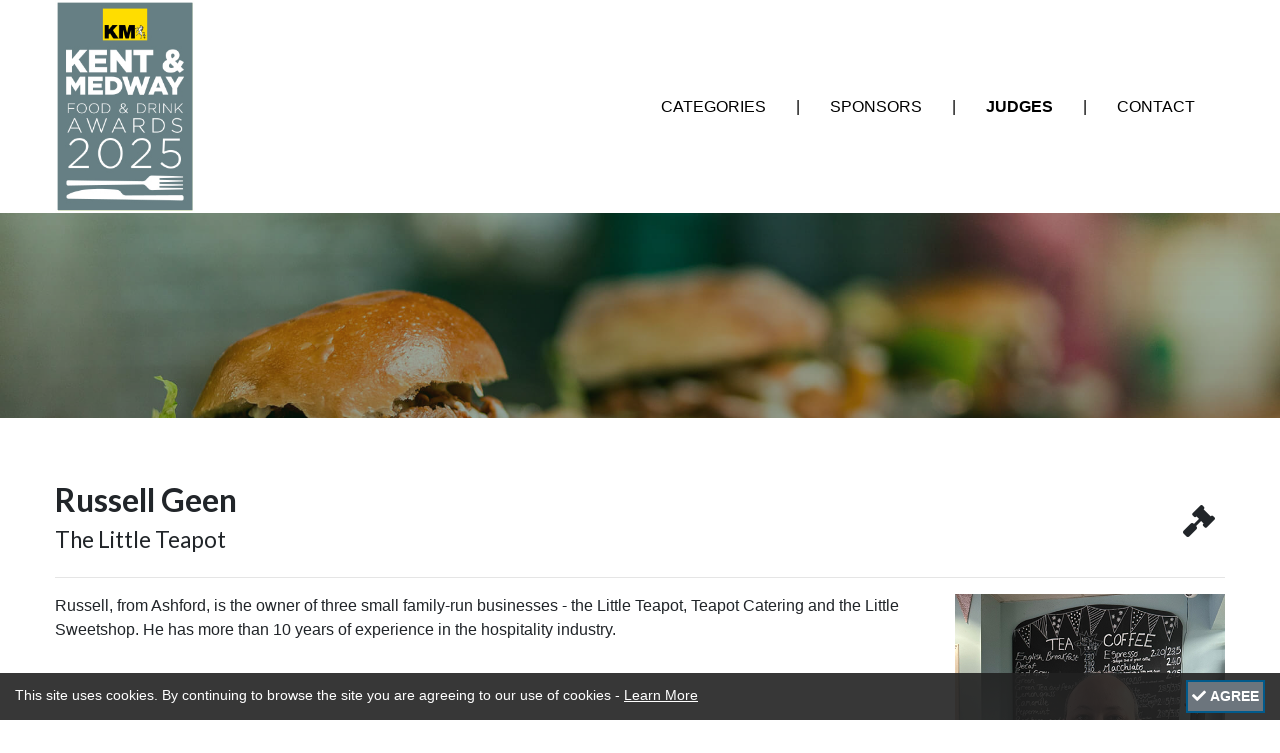

--- FILE ---
content_type: text/html; charset=UTF-8
request_url: https://www.iliffemediapromotions.co.uk/kent-food-drink-awards/judges/russell-geen/
body_size: 3697
content:
<!DOCTYPE html>
<html lang="en" xml:lang="en">
  <head>
    <meta name="viewport" content="width=device-width, initial-scale=1, maximum-scale=1, user-scalable=0"/>
    <meta name="robots" content="max-image-preview:large"/>
    <link rel="canonical" href="https://www.iliffemediapromotions.co.uk/kent-food-drink-awards/judges/russell-geen/"/>
    <meta name="original-source" content="https://www.iliffemediapromotions.co.uk/kent-food-drink-awards/judges/russell-geen/"/>
    <meta property="og:url" content="https://www.iliffemediapromotions.co.uk/kent-food-drink-awards/judges/russell-geen/"/>
    <meta property="og:locale" content="en_GB"/>
    <meta property="og:site_name" content="Iliffe Promotions"/>
    <meta property="og:image" content="https://www.iliffemediapromotions.co.uk/group-logo.png"/>
    <meta property="og:image:width" content="250"/>
    <meta property="og:image:height" content="250"/>
    <title>Russell Geen - Judges - Kent Food Drink Awards</title>
    <script type="text/javascript" src="/_site/bundle-v8322576.js"></script>
    <link type="text/css" rel="stylesheet" href="/_resources/Bootstrap_IM-v4716929.css"/>
    <link type="text/css" rel="stylesheet" href="https://use.fontawesome.com/releases/v5.6.1/css/all.css"/>
    <link type="text/css" rel="stylesheet" href="/_resources/Custom_IM-v7307334.css"/>
    <link type="text/css" rel="stylesheet" href="https://fonts.googleapis.com/css?family=Lato:300,400,700,900"/>
    <link type="text/css" rel="stylesheet" href="/_resources/KentFoodDrink-v8322674.css"/>
    <script type="text/javascript" src="/_resources/Bootstrap_IM-v5361612.js"></script>
    <script type="text/javascript" src="/_resources/common-v8354076.js"></script>
    <script type="text/javascript" src="/_resources/custom-v4958867.js"></script>
    <script type="text/javascript" src="/_resources/main-v6338297.js" defer></script>
    <link rel="shortcut icon" type="image/x-icon" href="/favicon.ico" />
    <link rel="apple-touch-icon" href="/apple-touch-icon.png">
    <link rel="manifest" href="/manifest.json">
    <script type="text/javascript">
      var _pluginConfig = {
        "Cookies" : null
      };
      var _pluginManager = _pluginManager || new Common.PluginManager();
    </script>
    <script async src="https://www.googletagmanager.com/gtag/js?id=UA-101745713-1"></script>
    <script>
      window.dataLayer = window.dataLayer || [];
      function gtag() { dataLayer.push(arguments); }
      gtag('js', new Date());
      gtag('config', 'UA-101745713-1', { 'anonymize_ip': true });
    </script>
  </head>
  <body class="responsive JudgePages">
<div id="Grantham pagemenu"> <div class="container w-100"> <div class="row w-100"> <nav class="navbar navbar-expand-lg fixed-top p-lg-0 m-lg-0 pt-1 pb-1 mt-0 mb-0"> <div class="container"> <a class="navbar-brand p-0" href="/kent-food-drink-awards/"><img src="/_assets/kfda_2025_logos_1.jpg" alt="Kent Food Drink Awards Logo" class="TopLogo"></a> <br> <button class="navbar-toggler navbar-toggler-right collapsed" type="button" data-toggle="collapse" data-target="#navbarSupportedContent" aria-controls="navbarSupportedContent" aria-expanded="false" aria-label="Toggle navigation"> <span> </span> <span> </span> <span> </span> </button> <div class="collapse navbar-collapse" id="navbarSupportedContent"> <ul class="navbar-nav ml-auto mt-2 mt-lg-0"> <li class="nav-item"> <a class="nav-link" href="/kent-food-drink-awards/categories">Categories</a> </li> <li class="nav-item Lines pr-0 pl-0"> <a class="nav-link" href="">|</a> </li> <li class="nav-item"> <a class="nav-link" href="/kent-food-drink-awards/our-sponsors/">Sponsors</a> </li> <li class="nav-item Lines pr-0 pl-0"> <a class="nav-link" href="">|</a> </li> <li class="nav-item"> <a class="nav-link Active" href="/kent-food-drink-awards/judges/">Judges</a> </li> <li class="nav-item Lines pr-0 pl-0"> <a class="nav-link" href="">|</a> </li> <li class="nav-item mr-2"> <a class="nav-link" href="/kent-food-drink-awards/contact-us/">Contact</a> </li> </ul> <div class="form-inline my-2 my-lg-0"> </div> </div> </div> </nav> </div> </div><div class="Hero"> <div class="PageTop"> <div class="container pt-4 pb-4"> </div> </div></div> <div class="clearfix"></div> <div class="container"> <div class="row pt-5"> <div class="col-10 col-lg-10"> <h1 class="text-left">Russell Geen</h1> <h2>The Little Teapot</h2> </div> <div class="col-2 col-lg-2 text-right"> <i class="fas fa-gavel fa-2x mt-4 judges-gavel"></i> </div> </div> <hr> <div class="row"> <div class="col-lg-9"> <p>Russell, from Ashford, is the owner of three small family-run businesses - the Little Teapot, Teapot Catering and the Little Sweetshop. He has more than 10 years of experience in the hospitality industry.</p> </div> <div class="col-lg-3"> <img src="/_assets/russelltea.jpg" class="img-fluid imgs" alt="Richard"> </div> </div> <hr> <a class="VoteNow" href="/kent-food-drink-awards/judges/"><i class="fas fa-chevron-circle-left"></i> OTHER JUDGES</a> <hr></div> </div><footer> <div class="FooterTop"> <div class="container"> <h4 class="text-center"><b>HELPFUL LINKS</b></h4> <div class="clearfix"></div> <div class="row"> <div class="col-12 col-sm-3 col-md-3 Borderr"> <ul> <li><a target="_blank" href="https://www.kentonline.co.uk/contact-us/about-us/">About us</a></li> <li><a target="_blank" href="https://www.kentonline.co.uk/advertise/">Advertise</a></li> <li><a target="_blank" href="https://www.kentonline.co.uk/contact-us/">Contact Us and KM offices</a></li> <li><a target="_blank" href="https://www.kentonline.co.uk/rss-feeds/">RSS feeds</a></li> <li><a target="_blank" href="https://www.kentonline.co.uk/submit-a-story/">Send us your story</a></li> </ul> </div> <div class="col-12 col-sm-3 col-md-3 Borderr"> <ul> <li><a target="_blank" href="https://www.kentonline.co.uk/terms/">Terms and conditions</a></li> <li><a target="_blank" href="https://www.photos.iliffemedia.co.uk/f500051077" target="_blank">Buy a Photo</a></li> <li><a target="_blank" href="https://www.kentonline.co.uk/terms/privacy-policy/">Privacy Policy</a></li> <li><a target="_blank" href="https://www.kentonline.co.uk/">KentOnline</a></li> <li><a target="_blank" href="https://www.kentonline.co.uk/kent-business/">Kent Business</a></li> <li><a target="_blank" href="https://www.kmtv.co.uk/" target="_blank">KMTV</a></li> </ul> </div> <div class="col-12 col-sm-3 col-md-3 Borderr"> <ul> <li><a target="_blank" href="https://www.kentonline.co.uk/whats-on/">What's On</a></li> <li><a target="_blank" href="https://www.mykentfamily.co.uk/" target="_blank">My Kent Family</a></li> <li><a target="_blank" href="https://www.kentonline.co.uk/kent-wedding-day/">Kent Wedding Day</a></li> <li><a target="_blank" href="https://www.kentonline.co.uk/destination-kent/">Destination Kent</a></li> <li><a target="_blank" href="https://www.kmfm.co.uk/" target="_blank">kmfm</a></li> <li><a target="_blank" href="https://www.kentjobs.co.uk" target="_blank">Kent Jobs</a></li> </ul> </div> <div class="col-12 col-sm-3 col-md-3"> <ul class="NoBorder"> <li><a target="_blank" href="https://www.kenthomes.co.uk" target="_blank">Kent Homes</a></li> <li><a target="_blank" href="https://www.kentonline.co.uk/local-businesses/">Local Businesses</a></li> <li><a target="_blank" href="https://www.kentonline.co.uk/features/my-kent-website/">My Kent Website</a></li> <li><a target="_blank" href="https://www.iliffemedia.co.uk/km-media-group/" target="_blank">KM Media Group</a></li> <li><a target="_blank" href="https://publicnoticeportal.uk/" target="_blank">Public Notices</a></li> </ul> </div> </div> <div class="clearfixNone"></div> </div> </div> <div class="FooterStyles FooterDarker"> <div class="container"> <h4 class="text-center"><b>LOCAL NEWS</b></h4> <div class="clearfix"></div> <div class="row"> <div class="col-12 col-sm-3 col-md-3 Borderr"> <ul> <li><a target="_blank" href="https://www.kentonline.co.uk/ashford/">Ashford</a></li> <li><a target="_blank" href="https://www.kentonline.co.uk/canterbury/">Canterbury</a></li> <li><a target="_blank" href="https://www.kentonline.co.uk/dartford/">Dartford</a></li> <li><a target="_blank" href="https://www.kentonline.co.uk/deal/">Deal</a></li> <li><a target="_blank" href="https://www.kentonline.co.uk/dover/">Dover</a></li> <li><a target="_blank" href="https://www.kentonline.co.uk/faversham/">Faversham</a></li> </ul> </div> <div class="col-12 col-sm-3 col-md-3 Borderr"> <ul> <li><a target="_blank" href="https://www.kentonline.co.uk/folkestone/">Folkestone</a></li> <li><a target="_blank" href="https://www.kentonline.co.uk/gravesend/">Gravesend</a></li> <li><a target="_blank" href="https://www.kentonline.co.uk/herne-bay/">Herne Bay</a></li> <li><a target="_blank" href="https://www.kentonline.co.uk/hythe/">Hythe</a></li> <li><a target="_blank" href="https://www.kentonline.co.uk/maidstone/">Maidstone</a></li> <li><a target="_blank" href="https://www.kentonline.co.uk/malling/">Malling</a></li> </ul> </div> <div class="col-12 col-sm-3 col-md-3 Borderr"> <ul> <li><a target="_blank" href="https://www.kentonline.co.uk/medway/">Medway</a></li> <li><a target="_blank" href="https://www.kentonline.co.uk/romney-marsh/">Romney Marsh</a></li> <li><a target="_blank" href="https://www.kentonline.co.uk/sandwich/">Sandwich</a></li> <li><a target="_blank" href="https://www.kentonline.co.uk/sevenoaks/">Sevenoaks</a></li> <li><a target="_blank" href="https://www.kentonline.co.uk/sheerness/">Isle of Sheppey</a></li> <li><a target="_blank" href="https://www.kentonline.co.uk/sittingbourne/">Sittingbourne</a></li> </ul> </div> <div class="col-12 col-sm-3 col-md-3"> <ul class="NoBorder"> <li><a target="_blank" href="https://www.kentonline.co.uk/tenterden/">Tenterden</a></li> <li><a target="_blank" href="https://www.kentonline.co.uk/thanet/">Thanet</a></li> <li><a target="_blank" href="https://www.kentonline.co.uk/tonbridge/">Tonbridge</a></li> <li><a target="_blank" href="https://www.kentonline.co.uk/tunbridge-wells/">Tunbridge Wells</a></li> <li><a target="_blank" href="https://www.kentonline.co.uk/weald/">Weald</a></li> <li><a target="_blank" href="https://www.kentonline.co.uk/whitstable/">Whitstable</a></li> </ul> </div> </div> <div class="clearfix"></div> <div class="lineF"></div> <div class="clearfix"></div> <div class="row"> <div class="col-12 col-md-12 text-center"> <p>&#xA9;&nbsp;2025- Iliffe Media Publishing Limited, Winship Road, Milton, Cambridge, CB24 6PP | 10521838 |</p> </div> </div> </div> </div> </footer><script>var _comscore=_comscore||[];_comscore.push({c1:"2",c2:"6035892"});(function(){var b=document.createElement("script"),a=document.getElementsByTagName("script")[0];b.async=true;b.src=(document.location.protocol=="https:"?"https://sb":"http://b")+".scorecardresearch.com/beacon.js";a.parentNode.insertBefore(b,a)})();</script> <noscript> <img src="http://b.scorecardresearch.com/p?c1=2&c2=6035892&cv=2.0&cj=1" alt="ScoreCard"/> </noscript><div id="cookiePopup"> <div class="container-fluid"> <div class="row"> <div class="col-9 col-sm-10 col-md-10"> <span class="cookietext"> This site uses cookies. By continuing to browse the site you are agreeing to our use of cookies - <a href="http://iliffemedia.co.uk/privacy-policy/" target="_blank" class="learnmore">Learn More</a></span></div> <div class="col-3 col-sm-2 col-md-2"> <a id="cookieClose" class="btn btn-secondary"> <i class="fa fa-check"></i> <strong>AGREE</strong></a></div> </div> </div> </div>  </body>
</html>


--- FILE ---
content_type: text/css; charset=UTF-8
request_url: https://www.iliffemediapromotions.co.uk/_resources/Custom_IM-v7307334.css
body_size: 2326
content:
.goldbtn{background-color:#c8a541 !important;border-color:#c8a541}.HomePromo img{max-height:170px;padding:5px;display:block;float:none;margin:0 auto}.HomePromo h4{font-weight:bold;font-size:1.2em}.HomePromo .img{height:170px}.Win{margin-bottom:20px}.Arch h3{color:#303030;font-weight:bold}.Arch .CardBox{padding:25px}.Arch .Win{padding:15px;background-color:#fff}.Arch .Box{padding:15px;border:2px solid #303030;background-color:#fff}.Arch{background-color:#f5f5f5}.Arch h2{font-weight:bold}.Winners h3{color:#00aeef;font-weight:bold;font-size:1.5em !important}.Winners{background-color:#f5f5f5}#tnx{padding:7px;background-color:#d4edda;border-radius:.25rem;text-align:center;color:#155724;font-weight:500 !important;font-size:1.1em}#tnx.fas{margin-right:10px}.valError{padding:7px;background-color:#f8d7da;border-radius:.25rem;text-align:center;color:#721c24;font-weight:500 !important;font-size:1.1em;width:100%;float:left;margin-bottom:20px}.valError:before{content:"";font-family:FontAwesome;font-style:normal;font-weight:normal;margin-right:10px}.fas{margin-right:10px}.error{padding:7px;background-color:#f8d7da;border-radius:.25rem;text-align:center;color:#721c24;font-weight:500 !important;font-size:1.1em;width:100%;float:left;margin-bottom:20px}.error:before{content:"";font-family:FontAwesome;font-style:normal;font-weight:normal;margin-right:10px}.fas{margin-right:10px}body{font-family:'Lato',sans-serif}.navbar-toggler{border:1px solid #fff;color:#fff}.navbar-nav li{display:inline-block}.fas .fa-bars{color:#fff}.largespacer{height:50px;width:100%;clear:both}.smalldivide{margin-top:15px;margin-bottom:15px;width:100px;background-color:#000}h1,h2,h3,h4{font-weight:inherit;line-height:1.2}h1{margin-top:0;font-size:2em;font-weight:bold}a{color:inherit}h2{font-size:1.4em}h3{font-size:1.2em}h4{font-size:1.4em}small,.font_small{font-size:.707em}p{font-size:1em}.hiddenlogo{text-align:center;float:none;margin:0 auto;width:170px}.Bread{padding:20px 0 5px 0 !important;text-align:center;font-size:.9em}.Bread p{margin:0}.homepage nav{color:#fff}#cookiePopup{padding:7px 0;font-size:14px;text-align:center;background:rgba(34,34,34,.9);color:#fff;animation:fadein 2s;-moz-animation:fadein 2s;-webkit-animation:fadein 2s;-o-animation:fadein 2s;position:fixed;bottom:0;width:100%;z-index:999999999;display:none}#cookiePopup a{color:#fff}.cookietext{text-align:left;float:left;margin-top:5px}#cookieClose{font-size:1em;font-weight:500;float:right;padding:4px;margin-bottom:0;background:#6c757d;border-radius:0}#cookiePopup .learnmore{text-decoration:underline !important}#cookieClose a{color:#000}.main{font-size:1.7em;text-align:center}.logo{width:500px}.custom{border-top:1px solid rgba(255,255,255,.1)}.logos{float:right}label.required:after{content:"*";margin:0 0 0 4px}.invalid{background:#fdd url(/_assets/formerroricon.jpg) right bottom no-repeat !important;border:none;border-bottom:solid 2px #f54337 !important}.validationHint{position:absolute;border:solid 1px #900;background-color:#fff;padding:3px 5px;display:inline;-moz-border-radius:5px;-moz-box-shadow:1px 1px 2px 1px #999;-webkit-box-shadow:1px 1px 2px 1px #999;border-radius:2px;box-shadow:1px 1px 2px 1px #999;margin:0 0 0 8px;font-size:12px;z-index:30000}.validation{list-style-type:none}.valError,.error,ul.errors,.success{width:100%;color:#d91e18;text-transform:uppercase;font-weight:bold;display:block}.errors{text-align:center}.grey{background-color:#ececec;padding:15px;margin-bottom:20px;float:left}textarea.form-control{height:200px !important}.g-recaptcha{transform:scale(.8);-webkit-transform:scale(.8);transform-origin:0 0;-webkit-transform-origin:0 0}.Button{background:#b5d333;color:#fff!important;display:block;padding:6px 12px;font-size:14px;line-height:1.42857143;font-weight:400;text-align:center;white-space:nowrap;vertical-align:middle;cursor:pointer;border:1px solid transparent;border-radius:5px;width:100%;text-transform:uppercase}header{text-align:center}header h1{font-size:3.3em;font-weight:600;margin:0}input[type="radio"],input[type="checkbox"]{margin-right:10px;width:20px;height:20px}#testForm{background-color:#f7f7f7;float:left;width:100%}.logo{float:none;margin:0 auto;display:block}header h1 a{color:#333;text-decoration:none !important}h3{padding:0;margin-top:0;margin-bottom:10px}.comp{border:1px solid #eee;padding:10px;border-radius:10px;background-color:#fff}.comp h2{font-size:1.3em;font-weight:bold}.comp h3{font-size:1.1em}.enter{background-color:#b5d333 !important;color:#000}.mayorbtn{background:#2e50a2 !important;color:#fff;text-transform:uppercase;font-weight:600}.genericbtn{background:#00adef !important;color:#fff;text-transform:uppercase;font-weight:600}.genericbtn:hover{color:#fff}.mayorbtn:hover{color:#fff}.navbar{background-color:#303030;z-index:11111;padding:6px;font-size:1em}.home .navbar-nav>li>a{padding:10px !important}.home .divider{padding:10px 5px 10px 5px !important;color:#fff}.navbar-header{z-index:11111}.navbar .navbar-collapse{text-align:center;z-index:11111}.clearfix{height:15px;width:100%;clear:both}.clearfixsmall{height:5px;width:100%;clear:both}ul{margin:0;padding:0}li{list-style-type:none}#sitemap ul{margin:0;padding:0;list-style-type:none}#sitemap ul li ul{margin:0 0 15px 15px;padding:0;list-style-type:none}#sitemap ul li a{font-size:1.953em}#sitemap ul li ul li a{font-size:1.563em}#sitemap ul li ul li ul li a{font-size:1em}footer{background-color:#303030;background-size:cover;padding:70px 0 70px 0;width:100%;float:left;color:#fff}footer a:hover{color:#00aeef !important}footer .fab{float:right;margin-left:10px;margin-top:10px}footer p{color:#fff}footer a{color:#fff}.footerbar{color:#fff;float:right}footer li{font-size:.9em}@media screen and (max-width:769px){.grey{min-height:auto !important}.cookietext{font-size:11.5px}#cookieClose{margin-top:7px}footer ul{text-align:center}footer .text-left{text-align:center !important}footer .text-right{text-align:center !important}footer{text-align:center !important}footer .fab{float:none}}@media screen and (max-width:991px){.hidden{display:none !important}.pagemenu li{display:block}.navbar-collapse{margin-top:15px}.Menu ul li{margin:0;padding:5px !important}}

--- FILE ---
content_type: text/css; charset=UTF-8
request_url: https://www.iliffemediapromotions.co.uk/_resources/KentFoodDrink-v8322674.css
body_size: 4969
content:
body {
  font-family: 'Open Sans', sans-serif;
}
nav .button {
  display:none;
}
   .HomeCatItems {
   text-align:left;
   }
.Terms li {
  margin-bottom:20px;
}.HomeCatItems img {
   max-width:100px;
   padding:5px;
   background-color:#FFF;
   width:100%;
   float:right;
   }
.JudgesWrap {
  background-color:#FFF; padding:15px;
}
.JudgePages .Hero {
  height:auto !important;
}
.Hero {
  height:900px !important;
}
.Overlaps {
  margin-top:-100px;
  }
.MainText p {
  line-height:30px;
  font-size:1.1em;
  }
.InfoLi {

}
.Greens {
  color:#5e7c31;
  }
.InfoLi span {
  font-weight:bold;
}
.lineF {
   border-bottom:1px solid #646464;
}
.FooterTop {
  background-color:#4C4C4C;
padding:30px 0;}

footer li {
line-height:30px;
}
.FooterDarker {
  padding:30px 0;
  background-color:#454545;
}
.Borderr {
 border-right:1px solid #646464;
}
.greybg .Hero {
  height:auto !important;
}
#cookiePopup .container-fluid {
  padding: 0 15px !important;
}
.Slide1 {
  background-image:-webkit-linear-gradient(rgba(0, 0, 0, 0.4), rgba(0, 0, 0, 0.6)), url('/_assets/kfd_24_7.jpg');
  width:100%;
  height:100%;
  background-size:cover;
  background-position:center;
}
.Slide2 {
  background-image:-webkit-linear-gradient(rgba(0, 0, 0, 0.4), rgba(0, 0, 0, 0.6)), url('/_assets/kfd_24_5.jpg');
  width:100%;
  height:100%;
  background-size:cover;
  background-position:center;
}
.Slide3 {
  background-image:-webkit-linear-gradient(rgba(0, 0, 0, 0.4), rgba(0, 0, 0, 0.6)), url('/_assets/kfd_24_4.jpg');
  width:100%;
  height:100%;
  background-size:cover;
  background-position:bottom;
}
.Slide4 {
  background-image:-webkit-linear-gradient(rgba(0, 0, 0, 0.4), rgba(0, 0, 0, 0.6)), url('/_assets/kfd_24_2.jpg');
  width:100%;
  height:100%;
  background-size:cover;
  background-position:center;
}
.JudgePages .PageTop {
  padding:100px 0 !important;
  min-height:200px !important;
}
.NForm .Overlap {
  margin-top:50px !important;
}

#HomeHero .carousel-inner {
  height:850px;

}
.HeadlineLogoS {
  padding:30px 20px !important;
  background-color:#FFF !important;
}
.shrink .TopLogo {
  max-width:100px;
}
.JudgeC {
  color:#015A8B;
  font-weight:bold;
  font-size:1.3em !important;

}
.Judgess .PageTop {
  padding:100px 0 !important;
  min-height:200px !Important;
}

.Overlap {
  margin-top:-50px;
  z-index:111;
  position:relative;
}
.MainSponsor {
  padding:30px;
  background-color:#316733;
  color:#FFF;
}
.MainSponsor hr {
 border-top:1px solid #FFF;
}

.greybg  {
  background-color:#5b5b5b;
}
.MainSponsor h2 {
  font-size:1.9em;
}
.SponsorTitle strong {
  background: #015A8B;
  padding:10px;
  color:#FFF;
  margin-bottom:0;
}
.Catpg {
  background-color:#F7F7F7;
}
.WSponsor {
  border:3px solid #015A8B;
  padding:10px;
  font-size:1.1em !important;
}
.LargeWhiteHome {
  color:#FFFFFF;
  font-size:2.5em;
}

.HeroLogo {
  padding:5px;
  background-color:#FFF;
  width:230px;
}
.white {
  border-color:#FFF !important;
  color:#FFF !important;
}
.FormText {
  background-color:#FFF;
  padding:25px 20px;
}
.LargeWhite {
  color:#FFFFFF;
  font-size:4em;
}
.PageTop {
  width:100%;
  text-align:right;
  padding: 300px 0 0px;
  margin-top:170px;
  min-height:450px;
  background-position:bottom;
  color:#FFFFFF;
background-attachment:fixed;
  background-image:-webkit-linear-gradient(rgba(0,128,55,.3),rgba(0,0,0,.5)),url('/_assets/kfd_24_4.jpg');
  position: relative;
  background-size:cover;
}
.Catpg .PageTop {
  background-image:-webkit-linear-gradient(rgba(0,128,55,.3),rgba(0,0,0,.5)),url('/_media/img/509XJYKZX1PXVE7NXOLP.jpg');
  background-position:bottom;
}

.Spopg {
  background-color:#F7F7F7;
}
.Spopg .PageTop {
  background-image:-webkit-linear-gradient(rgba(0,128,55,.3),rgba(0,0,0,.5)),url('/_media/img/509XJYKZX1PXVE7NXOLP.jpg');
  background-position:bottom;
}
.Conpg .PageTop {
  background-image:-webkit-linear-gradient(rgba(0,128,55,.3),rgba(0,0,0,.5)),url('/_media/img/509XJYKZX1PXVE7NXOLP.jpg');
  background-position:bottom;
}
.Nompg .PageTop {
  background-image:-webkit-linear-gradient(rgba(0,128,55,.3),rgba(0,0,0,.5)),url('/_media/img/509XJYKZX1PXVE7NXOLP.jpg');
  background-position:bottom;
}
/*.video-container {

background-size:cover;
background-attachment:fixed;
background-position:bottom;
}*/
.video-container {
  position:inherit !important;
}
.container-fluid {
  padding:0;
}
.NewarkHome .Hero {
  position:sticky;
  position:-webkit-sticky;
  top: 0;
  min-height:50vh;
}
.Section {
  position:sticky;
  position:-webkit-sticky;
  top: 0;
  min-height:50vh;
  background-color:#FFF !important;
}
.mainarea p {
  font-weight:500;
  font-size:1em;
}
.GoldBG {
  background-color:#015A8B;
}
.btn {
  padding:15px 40px;
  border:2px solid #015A8B;
  color:#015A8B;
  font-weight:bold;
  font-size:1.2em;
}
.btnWhite {
  padding:15px 40px;
  border:2px solid #FFFFFF;
  color:#FFFFFF;
  font-weight:bold;
  font-size:1.2em;
}
.Hero .btnWhite:hover {
  color: #015A8B;
  text-decoration:none;
}
.btnWhite:hover {
  color: #000;
  text-decoration:none;
}
.SponsorSection li {
  margin-bottom:20px;
}
.ColourText {
  color:#015A8B;
  font-weight:500 !important;
  font-size:2.3em !important;
  text-align:left;
  margin-bottom:30px;
}
.Large {
  color:#015A8B;
  font-size:4em;
}
.ActiveGold {
  background-color:#123668 !important;
}
.HeroCon {
  max-width:800px !important;
}
.Larger {
  color:#015A8B !important;
  font-size:2em;
}

.Full {
  width:100%;
  float:left;
  display:block;
}
.card {
  border:0 !important;
}

.TopNav {

  background-color:#FFF;
  text-align:center;
}
.TopLogo {
  width:140px;
  padding:0;

}

.Sponsors h3 {
  font-size:1.5em;
}

p {
  font-family:'Roboto', sans-serif !important;
}
.HomeText .fa-star {
  color:#015A8B;
}
h1, h2, h3, h4, h5 {
  font-family:'Lato', sans-serif !important;
}
.NewarkHome .LastClear {
  display:none;
}
.social {
  border-right: 1px solid white;
}
.shrink {
  padding:0;
}
.categories h3 {
  font-weight:bold;
  font-size:1.4em;
  margin-bottom:30px;
  margin-top:15px;
  color:#015A8B;
}
.categories p {
  font-size:1em;
}
.SponsorsPage {
  background-color:#F7F7F7;
}
.CatsHome {
  display: block;
  width: 100%;
  text-align: left;;
  padding: 100px 0px;
  position:relative;
  color: #000000;
  border-bottom:5px solid #FFF;
  background-image:-webkit-linear-gradient(rgba(0,0,0,.7),rgba(0,0,0,.8)),url('/_assets/kfd_24_7.jpg');
  background-size:cover;
  background-position:center;
  background-attachment:fixed;
}
.CatsHome ul {
  margin 0px;
  padding: 0px;
  list-style: none;
  display: block;
}
.CatsHome a:hover {
  color:#015A8B !important;
}
.CatsHome .CatsWrapper {
  padding: 20px;
  color: #fff;
  display: inline-block;
  text-transform: uppercase;
  letter-spacing: 0.5px;
  vertical-align:top;
  text-align: left;
  font-size: 1.2em;
  border: 2px solid #FFFFFF;
  font-weight: 600;
width:100%;
}

.CatsHome h1 {
  color:#FFFFFF !important;
}

.CatsHome h3 {
  font-weight: 400;
}

.CatsHome h4 a {
  font-size:2.3em;
  color:#FFFFFF !Important;
}

.redstar {
  color: #FF0000;
  font-weight:bold;
}
#testForm p {
  padding:10px;
  margin-bottom:0;
}
#testForm p {
  padding:10px 0 !important;
}
.OuterContainer {
  width:100% !important;
  max-width:inherit;
}
.mainarea {
  background-color:#F7F7F7 !important;
}
.customlist li {
  margin-bottom:15px;
  list-style-type: decimal !important;
}
.bfpteacher {
  background-color:#F7F7F7;
}
.control-label span {
  color: #FF0000;
  font-weight:bold;
}
.RedStar {
  color: #FF0000;
  font-weight:bold;
}

.customlist {
  padding-left:15px;
}
.rules {
  background-color:#1ba196 !important;
  padding:25px;
  color:#FFFFFF;
}
.shrink .mainlogo {
  width:180px;
}
.shrink .button a {
  padding:13px 25px !important;
}
.shrink .nav-item {

}
@-webkit-keyframes tada {
  from {
    -webkit-transform: scale3d(1, 1, 1);
    transform: scale3d(1, 1, 1);
  }

  10%,
  20% {
    -webkit-transform: scale3d(0.9, 0.9, 0.9) rotate3d(0, 0, 1, -3deg);
    transform: scale3d(0.9, 0.9, 0.9) rotate3d(0, 0, 1, -3deg);
  }

  30%,
  50%,
  70%,
  90% {
    -webkit-transform: scale3d(1.1, 1.1, 1.1) rotate3d(0, 0, 1, 3deg);
    transform: scale3d(1.1, 1.1, 1.1) rotate3d(0, 0, 1, 3deg);
  }

  40%,
  60%,
  80% {
    -webkit-transform: scale3d(1.1, 1.1, 1.1) rotate3d(0, 0, 1, -3deg);
    transform: scale3d(1.1, 1.1, 1.1) rotate3d(0, 0, 1, -3deg);
  }

  to {
    -webkit-transform: scale3d(1, 1, 1);
    transform: scale3d(1, 1, 1);
  }
}

@keyframes tada {
  from {
    -webkit-transform: scale3d(1, 1, 1);
    transform: scale3d(1, 1, 1);
  }

  10%,
  20% {
    -webkit-transform: scale3d(0.9, 0.9, 0.9) rotate3d(0, 0, 1, -3deg);
    transform: scale3d(0.9, 0.9, 0.9) rotate3d(0, 0, 1, -3deg);
  }
  30%,
  50%,
  70%,
  90% {
    -webkit-transform: scale3d(1.1, 1.1, 1.1) rotate3d(0, 0, 1, 3deg);
    transform: scale3d(1.1, 1.1, 1.1) rotate3d(0, 0, 1, 3deg);
  }
  40%,
  60%,
  80% {
    -webkit-transform: scale3d(1.1, 1.1, 1.1) rotate3d(0, 0, 1, -3deg);
    transform: scale3d(1.1, 1.1, 1.1) rotate3d(0, 0, 1, -3deg);
  }

  to {
    -webkit-transform: scale3d(1, 1, 1);
    transform: scale3d(1, 1, 1);
  }
}

.tada {
  -webkit-animation-name: tada;
  animation: tada 3s infinite;
}
.formbg h3 {
  font-weight:bold;
}
.formbg h2 {
  color:#afd136;
}
.navbar .button {
  background-color:#015A8B !important;
  color:#FFF !important;
}
.navbar .button a {
  color:#FFF !important;
}
.navbar a {
  color:#000 !important;
}
.button a {

  display:block;
  color: #FFFFFF;
  text-align:center;
  padding: 13px 25px;
  margin:0;
  font-size:1.2em;
  font-weight:bold;
}
.button {
  cursor:pointer;
}

.headerinner {
  position: absolute;
  top: 450px;
  text-align: center;
  width: 100%;
  color: #fff;
  -ms-transform: translate(0, -50%);
  -webkit-transform: translate(0, -50%);
  transform: translate(0, -50%);
}
.headerinner p {
  color:#FFFFFF;
}
.header {
  box-shadow: 0 2px 2px -2px rgba(0,0,0,.2);
}
video {
  width: 100% !important;
  height: 80vh !important;
  object-fit:cover;
}
.video-container {
  position: relative;
  background-size: cover;
  width: 100%;
}
.overlay-desc {
  background-color: #000000;
  opacity:0.3 !important;
  position: absolute;
  top: 0;
  right: 0;
  bottom: 0;
  height:850px;
  left: 0;
  display: flex;
}
.video-container h1 {
  color: #FFF;
  font-size: 3em !important;
  margin-top:10px;
  margin-bottom:10px;
  text-align: left;
  z-index:111111111;
}
.video-container h2 {
  color: #FFFFFF;
  font-size: 1.7em !important;
  text-align: center;
}
.video-container p {
  text-align: left;
}
.chev {
  position: relative;
  float:none;
  margin:0 auto;
  display:block;
  animation: mymove 3s infinite;
}
.poster  {
  margin-top:70px;
}
.chevicon  {
  color:#FFFFFF !important;
  text-decoration:none;
}
@keyframes mymove
{
  0%   {
    top:5px;
  }
  50%  {
    top: 30px;
  }
  100% {
    top:5px;
  }
}

.red {
  color: #F00000 !important;
  font-weight:bold;
}
.mainlogo {
  width:245px;
  margin-top:7px;
  top:0;
  position:absolute;
}
.green {
  color:#afd136;
}
.firstsection p {
  line-height:30px;
  color:#333333;
}

.enterbar {
  background-color: #303030;
  padding:20px 0;
}

.chevouter:hover {
  color:#FFFFFF;
  text-decoration:none !important;
}
.enterbar h2 {
  color:#ffffff;
}
.nav-item {
  border:0 !important;
}
.enterbar .VoteNow {
  background-color:#EC008B;
  color:#FFFFFF;
}

.catspage h2 {

  font-size: 1.6em;
  font-weight:bold;
}

.button:hover {
  background-color: #303030;
}

.VoteNow {
  border:0;
  color: #FFFFFF;
  background-color:#015A8B;
  text-align: center;
  padding: 15px 40px;
  text-transform: uppercase;
  display: inline-block;
  font-size:1.2em;
  font-weight:bold;
  cursor:pointer;

  border:2px solid #FFF;
}
.VoteNow:hover {
  background: #303030;
  color: #FFFFFF;
  text-decoration: none;
}

.PageTop h1 {
  font-size:3.3rem;
}

.contactinfo .fas {
  color: #015A8B;
}
.contactform .fas {
  color: #015A8B;
}
.Sponlist .fas {
  color: #015A8B;
}
.contactinfo {
  background-color:#FFFFFF;
  padding:20px;
}

.whitebgbox {
  background-color:#FFFFFF;
  padding:20px;
}
.contactform {
  background-color:#FFFFFF;
  padding:20px;
}
.Sponlist {
  background-color:#FFFFFF;
  padding:20px;
  border-left:1px solid rgba(0,0,0,.1);
  border-right:1px solid rgba(0,0,0,.1);
  border-bottom:1px solid rgba(0,0,0,.1);
}
.greybg {
  background-color:#F8F8F8;
}
.lightgrey {
  background-color: #015A8B;
  padding:20px;
  color:#FFFFFF;
}
.Darkgrey {
  background-color:#323232;
  padding:20px;
  color:#FFFFFF;
}
#testForm {
  background-color:#FFFFFF !important;
}
.arrow-down {
  width: 0;
  height: 0;
  border-left: 35px solid transparent;
  border-right: 35px solid transparent;
  float:none;
  margin:0;
  border-top: 35px solid #AFD136;
}

.Active {
  color:#015A8B;

  font-weight:bold;
}
.navbar-toggler {
  color:#000000;
  border:1px solid #FFFFFF;
}
.navbar-nav {
  text-transform:uppercase;
}
.navbar {
  box-shadow: 0 !important;
  background-color:#FFF !important;
}
.nav-item  {
  padding:22px 14px;

}

.header {
  background-color:#FFFFFF;
}

.button {
  background-color:#015A8B;
  width:100%;
  height:100%;
}
nav {
  background-color:#FFFFFF !important
}

.navbar-toggler:focus, .navbar-toggler:active {
  outline: 0;
}
button.navbar-toggler.navbar-toggler-right {
  position: relative;
}
.navbar-toggler span {
  display: block;
  background-color: #444;
  height: 4px;
  width: 27px;
  margin-top: 6px;
  margin-bottom: 6px;
  -webkit-transform: rotate(0deg);
  -moz-transform: rotate(0deg);
  -o-transform: rotate(0deg);
  transform: rotate(0deg);
  position: relative;
  left: 0;
  opacity: 1;
}
.navbar-toggler span:nth-child(1), .navbar-toggler span:nth-child(3) {
  -webkit-transition: transform .35s ease-in-out;
  -moz-transition: transform .35s ease-in-out;
  -o-transition: transform .35s ease-in-out;
  transition: transform .35s ease-in-out;
}
.navbar-toggler:not(.collapsed) span:nth-child(1) {
  position: absolute;
  left: 12px;
  top: 10px;
  -webkit-transform: rotate(135deg);
  -moz-transform: rotate(135deg);
  -o-transform: rotate(135deg);
  transform: rotate(135deg);
  opacity: 0.9;
}
.navbar-toggler:not(.collapsed) span:nth-child(2) {
  height: 12px;
  visibility: hidden;
  background-color: transparent;
}
.navbar-toggler:not(.collapsed) span:nth-child(3) {
  position: absolute;
  left: 12px;
  top: 10px;
  -webkit-transform: rotate(-135deg);
  -moz-transform: rotate(-135deg);
  -o-transform: rotate(-135deg);
  transform: rotate(-135deg);
  opacity: 0.9;
}
footer {
  background-color:transparent !important;
  padding:10px 0 0 0 !important;
}
/** FOOTER BAR **/

.bar {
  background: #015A8B;
  padding: 10px;
  display: block;
  width: 100%;
  text-align: center;
  color: #FFFFFF !important;
  font-size: 1em;
  clear:both;
}
.bar a {
  color: #FFFFFF !important;
  font-weight:400;
  font-size:17px;
}
.bar .fab {
  margin-right:15px;
}

@media screen and (max-width:991px) {

  .nav-item {
    border-top:1px solid rgba(0,0,0,0.1);
    border-left:0;
    padding:10px !important;
  }
  .nav-item:last-child {
    border-right:0;
  }

  .navbar-collapse {
    margin-top:0 !important;
  }
}

@media screen and (max-width:736px) {
  .video-container h1 {
    font-size:1.6em !important;
  }
  .MainArea {
    padding:20px !important;
    margin-top:0 !important;
  }
  .MainArea .Section {
    padding:10px !important;
  }
  .Lines {
    display:none !important;
  }
  .PageTop {
    padding:50px 0 !important;
    min-height:auto !important;
  }
  /*  video {
  height:32vh !important;
}
  .video-container {
  margin-top:70px;
}*/
  .HeroCon h1 {
    margin:0;
  }
  .TopLogo {
    width:90px !important;
    margin-left:10px;
  }

  .PageTop h1 {
    font-size:2rem !important;
  }
  .shrink {
    padding:6px !important;
  }
  .mainlogo {
    width:140px !important;
  }
  .poster {
    margin-top:85px;
  }
  .button a {
    padding:20px !important;
  }
  .social {
    border:0;
  }
  .CatsHome {
    background-position:right !important;
    padding:100px 20px !important;
  }
  .Hero {
    min-height:auto !important;
    position:inherit !important;
  }
  .CatsHome ul li {
    width:100%;
  }
  .Section{
    min-height:auto !important;
    position:inherit !important;
  }
}

@media screen and (min-width:736px) and (max-width:769px) {
  .Lines {
    display:none !important;
  }
  video {
    height:65vh !important;
  }
  .PageTop {
    margin-top:60px;
  }
}

@media (max-width: 768px) {
  .carousel-inner .carousel-item > div {
    display: none;
  }
  .carousel-inner .carousel-item > div:first-child {
    display: block;
  }
}

.carousel-inner .carousel-item.active,
.carousel-inner .carousel-item-next,
.carousel-inner .carousel-item-prev {
  display: flex;
}

/* display 3 */
@media (min-width: 768px) {

  .carousel-inner .carousel-item-right.active,
  .carousel-inner .carousel-item-next {
    transform: translateX(33.333%);
  }

  .carousel-inner .carousel-item-left.active,
  .carousel-inner .carousel-item-prev {
    transform: translateX(-33.333%);
  }
}

.carousel-inner .carousel-item-right,
.carousel-inner .carousel-item-left{
  transform: translateX(0);
}

@media screen and (max-width:650px) {
 .HomeCatItems img {
   float:none !important;
   margin-top:10px;
}
  .CatsHome .CatsWrapper {
    text-align:center !important;
}
  .video-container {
    height:240px;
  }
  .Overlaps {
  margin-top:0px;
  }
  #HomeHero .carousel-inner {
    height:450px;

  }
.TopLogo {
  width:70px !important;
}
  .Sponlist {
    margin-top:50px;
}
  .headerinner {
    top:40%;
  }

  .MainArea {
    padding:0px !important;
  }

     .greybg .Hero {
    height:480px !important;

  }
.PageTop {
 margin-top:100px !important;

  }
  .pgs .Hero {
    height:200px !important;

  }

}


--- FILE ---
content_type: text/javascript; charset=UTF-8
request_url: https://www.iliffemediapromotions.co.uk/_resources/custom-v4958867.js
body_size: 350
content:
$(document).ready(function(){$(".chevouter").on("click",function(n){if(this.hash!==""){n.preventDefault();var t=this.hash;$("html, body").animate({scrollTop:$(t).offset().top},800,function(){window.location.hash=t})}})});$(window).scroll(function(){$(document).scrollTop()>50?$("nav").addClass("shrink"):$("nav").removeClass("shrink")})

--- FILE ---
content_type: text/javascript; charset=UTF-8
request_url: https://www.iliffemediapromotions.co.uk/_resources/main-v6338297.js
body_size: 4344
content:
function SubsSite(){this.init=function(){var n,t;this.window=$(window);this.document=$(document);this.body=$(document.body);this.responsive=this.body.hasClass("responsive")&&(typeof matchMedia!="undefined"||typeof msMatchMedia!="undefined");this.mobile=!(navigator.userAgent.match(/Android|BlackBerry|iPhone|iPad|iPod|Opera Mini|IEMobile/i)==null);try{_pluginManager.resize(this.mode);_pluginManager.bind()}catch(i){console.log(i)}this.initStaticFeatures();n=this;this.window.bind("resize orientationchange",function(){n.resize()});this.window.bind("scroll",function(t){n.scroll(t)});this.resize();this.scroll();t=$("form");this.prepareForms(t)};this.initStaticFeatures=function(){this.initScroll()};this.initScroll=function(){var n=this;this.ewrap=$("#EWrap");this.header=$("#header");this.headerSpacer=$("#headerSpacer");this.footerHeight=this.getHeight("#footer")+50};this.scroll=function(){var n=this;this.scrollTimer!=-1&&(window.clearTimeout(this.scrollTimer),this.scrollTimer=-1);this.scrollTimer=window.setTimeout(function(){n.scrollInner()},50)};this.scrollInner=function(){var t,u;this.scrollTimer!=-1&&(window.clearTimeout(this.scrollTimer),this.scrollTimer=-1);var n=this.getScroll(),r=this.getWindowHeight(),i=this.body.height()-this.footerHeight-r;n>i?this.ewrap.css({backgroundPosition:"center "+-(n-i)+"px"}):this.ewrapLatched||(this.ewrap.css({backgroundPosition:"center "+this.header.height()+"px"}),this.ewrapLatched=!0);t=20;n>this.maxScroll+t?(this.maxScroll=n,this.loadVisibleImages(),this.maxScroll>250&&(this.headerShrunk||(this.headerShrunk=!0,this.header.addClass("headerShrunk"),this.ewrapLatched=!1))):(u=this,n<this.maxScroll-t&&(this.maxScroll=n,this.headerShrunk&&(this.headerShrunk=!1,this.header.removeClass("headerShrunk"),this.ewrapLatched=!1)))};this.resize=function(){var n=this.mode;this.width=this.getWindowWidth();this.mode=this.responsive?this.width<=480?3:this.width<768?2:1:1;this.mode!=n&&this.loadVisibleImages()};this.loadImages=function(n){var t=this,i=this.getWindowWidth()-50;n.find(".rthmb").each(function(){var n=$(this);t.loadResponsiveImage(n,i)});n.find(".lzyld").each(function(){var n=$(this);t.loadLazyImage(n)})};this.loadVisibleImages=function(){var n=this,i=this.getWindowWidth()-50,t=this.maxScroll+this.getWindowHeight()+50;$(".rthmb").each(function(){var r=$(this),u=r.offset().top;u<t&&n.loadResponsiveImage(r,i)});$(".lzyld").each(function(){var i=$(this),r=i.offset().top;r<t&&n.loadLazyImage(i)})};this.loadResponsiveImage=function(n,t){var i,r,u;try{if(!n.is(":visible")||n.attr("data-loaded")=="y")return;i=n.width();r=null;r=i>t||i==0||isNaN(i)?750:Math.ceil(i/10)*10;u=n.attr("data-root")+r+"x0/"+n.attr("data-path");n.css({opacity:0});n.bind("load",function(){n.css({opacity:1})});n.attr({src:u,"data-loaded":"y"})}catch(f){console.log(f)}};this.loadLazyImage=function(n){try{if(!n.is(":visible")||n.attr("data-loaded")=="y")return;var t=n.attr("data-src");n.css({opacity:0});n.bind("load",function(){n.css({opacity:1})});n.attr({src:t,"data-loaded":"y"})}catch(i){console.log(i)}};this.getDimensions=function(n,t){var i,r,u;return n==null?(i=$("<div/>"),i.addClass(t)):i=n.clone(),i.css({visibility:"hidden",position:"absolute",left:"-10000px"}),this.body.append(i),r=Math.max(i.width()),u=Math.max(i.height()),i.detach(),{width:r,height:u}};this.getWindowWidth=function(){return window.innerWidth?window.innerWidth:(document.documentElement||document.body).clientWidth};this.getWindowHeight=function(){return window.innerHeight?window.innerHeight:(document.documentElement||document.body).clientHeight};this.getScroll=function(){return document.documentElement.scrollTop||document.body.scrollTop};this.getHeight=function(n){var r=$(n),t,u,i,f,e;if(r.length==0)return 0;if(t=r.height(),t>0)return t;for(u=r.children(),i=0;i<u.length;i++)f=$(u[i]),e=f.height(),t+=e;return t};var t=6291456,n=0;this.prepareForms=function(n){var t=this;n.bind("submit",function(n){var i=$(n.target),r=i.attr("data-submitted")=="y";return!r&&t.validateForm(i)?(i.attr("data-submitted","y"),!0):(n.preventDefault(),!1)});n.find(":input").bind("keyup change blur",function(n){t.validateInput($(n.target))})};this.validateForm=function(n){$(".validationHint").stop().animate({opacity:0},500,function(){$(this).detach()});$(".invalid").removeClass("invalid");var r=this,t=!0,i=!0;return n.find(":input:not(:button):visible:enabled").each(function(){var n=$(this);r.validateInput(n)||(t=!1,i&&n.is(":input:not(:button):visible")&&(n.focus(),i=!1))}),t};this.validateInput=function(n){var t=!0,r,i,u,f,e,o,s,h;return n.is('input[type="checkbox"]')?n.hasClass("required")&&!n.is(":checked")&&(t=!1):n.is('input[type="radio"]')?n.hasClass("required")&&(r=n.attr("name"),t=$('input[name="'+r+'"]:checked').length>0):(i=n.val(),u=n.is(":focus"),n.hasClass("required")&&i==""?t=!1:n.hasClass("required")||i!=""?n.hasClass("postCode")?this.validatePostcode(i)?u||n.val(this.formatPostcode(i)):t=!1:n.hasClass("telephone")?t=this.validateTelephone(i):n.hasClass("email")?t=this.validateEmail(i):n.hasClass("password")?(f=n.attr("data-minlength"),e=n.attr("data-minclasses"),t=this.validatePassword(n,i,f,e)):n.hasClass("mustmatch")?(o=n.attr("data-field"),t=this.validateMustMatch(i,o)):n.hasClass("integer")?(s=n.attr("data-min"),h=n.attr("data-max"),this.validateInteger(i,s,h)||(t=!1)):n.hasClass("float")?t=!this.validateFloat(i):n.hasClass("file")&&(t=this.validateFileSize(i,n)):t=!0),t?(n.removeClass("invalid"),this.clearValidationHint(n)):(n.addClass("invalid"),this.addValidationHint(n)),t};this.validateInteger=function(n,t,i){if(n.match(/^[-+]?\d+$/)){var r=parseInt(n,10);if((t==null||r>=t)&&(i==null||r<=i))return!0}return!1};this.validateFloat=function(n){return n.match(/^[-+]?[0-9]*.?[0-9]*$/)!=null};this.validateDate=function(n){if(n.match(/^(0[1-9]|[12][0-9]|3[01])[\/](0[1-9]|1[012])[\/](19|20)\d\d$/i)!=null){var t=n.split("/"),r=parseInt(t[0],10),u=parseInt(t[1],10)-1,f=parseInt(t[2],10),i=new Date(f,u,r);if(i.getDate()==r&&i.getMonth()==u&&i.getFullYear()==f)return!0}return!1};this.validateDateTime=function(n){if(n.match(/^(0[1-9]|[12][0-9]|3[01])[- \/.](0[1-9]|1[012])[- \/.](19|20)\d\d[ ][0-2]+\d:[0-5]+\d$/i)!=null){var t=n.split("/"),r=parseInt(t[0],10),u=parseInt(t[1],10)-1,f=parseInt(t[2],10),i=new Date(f,u,r);if(i.getDate()==r&&i.getMonth()==u&&i.getFullYear()==f)return!0}return!1};this.validateTelephone=function(n){return n.match(/^((\(?0\d{4}\)?\s?\d{3}\s?\d{3})|(\(?0\d{3}\)?\s?\d{3}\s?\d{4})|(\(?0\d{2}\)?\s?\d{4}\s?\d{4}))(\s?\#(\d{4}|\d{3}))?$/)!=null};this.validatePostcode=function(n){return n.match(/^([a-zA-Z]){1}([0-9][0-9]|[0-9]|[a-zA-Z][0-9][a-zA-Z]|[a-zA-Z][0-9][0-9]|[a-zA-Z][0-9]){1}([ ]?)([0-9][a-zA-z][a-zA-z]){1}$/)!=null};this.validateEmail=function(n){return n.match(/^[A-Z0-9._%+-]+@[A-Z0-9.-]+\.[A-Z]{2,4}$/i)};this.validatePassword=function(n,t,i,r){var e=t.length>i,u=0,f,o;if(e&&(t.match(/[A-Z]+/)&&u++,t.match(/[a-z]+/)&&u++,t.match(/[0-9]+/)&&u++,t.match(/[:punct:]+/)&&u++),f='<div class="passwordStrength score'+u+'">',e){switch(u){case 0:case 1:case 2:f+="Too Weak - use "+r+" of the following: capital and lowercase letters, numbers, punctuation";break;case 3:case 4:f+="Strong"}u<r}else f+="Invalid - must be at least "+i+" characters long";return f+="<\/div>",o=n.next(),o.hasClass("passwordStrength")?o.replaceWith(f):n.after(f),e&&u>=r};this.validateMustMatch=function(n,t){var i=$("#"+t);return i.length!=1?!0:n==i.val()};this.validateFileSize=function(i,r){return(n=0,r.context.files&&($.each(r.context.files,function(t,i){n+=i.size}),n>t))?!1:!0};this.addValidationHint=function(i){var a,s,h,r,c,o,v,y,u,f,l,e;i=$(i);a=i.is(":focus");s=i.attr("id")+"_vh";$("#"+s).length==0&&(h=i.offset(),i.hasClass("required")&&i.val()==""?r="Required field":i.hasClass("date")?r="Must be a valid date":i.hasClass("postCode")?r="Must be a valid UK post code":i.hasClass("telephone")?r="Must be a valid telephone number":i.hasClass("email")?r="Must be a valid email address":i.hasClass("password")?(c=i.attr("data-minlength"),o=i.attr("data-minclasses"),r="Password ",c>0&&(r+="must be at least "+c+" characters long",o>0&&(r+=" and ")),o>0&&(r+=" must contain "+o+" of the following: capital letters, lowercase letters, numbers, and punctuation")):i.hasClass("mustmatch")?(v=i.attr("data-field"),r="Must match: "+v):i.hasClass("file")?(y=n/1048576,r="The file is too big to be uploaded ("+y.toFixed(2)+"MB). Max: "+t/1048576+"MB"):i.hasClass("integer")?(u=i.attr("data-min"),f=i.attr("data-max"),r=u==null&&f==null?"Must be a number":u==null?"Must be a number less than (or equal to) "+f:f==null?"Must be a number greater than (or equal to) "+u:"Must be a number between "+u+" and "+f+" (inclusive)"):r=i.hasClass("float")?"Must be a number":i.is('input[type="checkbox"].required')?"You must tick this box to continue":i.is('input[type="radio"].required')?"You must make a choice to continue":"Invalid entry. Please check and try again",l=$('<div id="'+s+'" class="validationHint">'+r+"<\/div>"),l.css({top:h.top,left:h.left+i.width(),opacity:0}),$(document.body).append(l),e=this,i.bind("mouseenter",function(){e.showValidationHint(i)}).bind("mouseleave",function(){e.hideValidationHint(i)}).bind("focus",function(){e.showValidationHint(i)}).bind("blur",function(){e.hideValidationHint(i)}),a&&this.showValidationHint(i))};this.clearValidationHint=function(n){var t,i;n=$(n);t=this;n.unbind("mouseenter",t.showValidationHint).unbind("mouseleave",t.hideValidationHint);n.unbind("focus",t.showValidationHint).unbind("blur",t.hideValidationHint);i=n.attr("id")+"_vh";$("#"+i).stop().animate({opacity:0},500,function(){$(this).detach()})};this.showValidationHint=function(n){var i=n.attr("id")+"_vh",t=$("#"+i);t.length>0&&t.stop().css({display:"block"}).animate({opacity:1},500)};this.hideValidationHint=function(n){if(!n.is(":focus")){var i=n.attr("id")+"_vh",t=$("#"+i);t.length==1&&t.stop().animate({opacity:0},500,function(){t.css({display:"none"})})}};this.window=null;this.document=null;this.body=null;this.width=0;this.mode=0;this.maxScroll=0;this.responsive=!1;this.mobile=!1;this.header=null;this.headerSpacer=null;this.ewrap=null;this.footerHeight=0;this.ewrapLatched=!1;this.headerShrunk=!1;this.scrollTimer=-1;this.init()}function setCookie(n,t,i){var r,u;i?(r=new Date,r.setTime(r.getTime()+i*864e5),u="; expires="+r.toGMTString()):u="";document.cookie=n+"="+t+u+"; path=/"}function getCookie(n){for(var t,r=n+"=",u=document.cookie.split(";"),i=0;i<u.length;i++){for(t=u[i];t.charAt(0)==" ";)t=t.substring(1,t.length);if(t.indexOf(r)==0)return t.substring(r.length,t.length)}return null}var subsSite=null;$(document).ready(function(){subsSite=new SubsSite})

--- FILE ---
content_type: text/javascript; charset=UTF-8
request_url: https://www.iliffemediapromotions.co.uk/_resources/common-v8354076.js
body_size: 75021
content:
/**!

 @license
 handlebars v4.1.2

Copyright (C) 2011-2017 by Yehuda Katz

Permission is hereby granted, free of charge, to any person obtaining a copy
of this software and associated documentation files (the "Software"), to deal
in the Software without restriction, including without limitation the rights
to use, copy, modify, merge, publish, distribute, sublicense, and/or sell
copies of the Software, and to permit persons to whom the Software is
furnished to do so, subject to the following conditions:

The above copyright notice and this permission notice shall be included in
all copies or substantial portions of the Software.

THE SOFTWARE IS PROVIDED "AS IS", WITHOUT WARRANTY OF ANY KIND, EXPRESS OR
IMPLIED, INCLUDING BUT NOT LIMITED TO THE WARRANTIES OF MERCHANTABILITY,
FITNESS FOR A PARTICULAR PURPOSE AND NONINFRINGEMENT. IN NO EVENT SHALL THE
AUTHORS OR COPYRIGHT HOLDERS BE LIABLE FOR ANY CLAIM, DAMAGES OR OTHER
LIABILITY, WHETHER IN AN ACTION OF CONTRACT, TORT OR OTHERWISE, ARISING FROM,
OUT OF OR IN CONNECTION WITH THE SOFTWARE OR THE USE OR OTHER DEALINGS IN
THE SOFTWARE.

*/
!function(t,e){"object"==typeof exports&&"object"==typeof module?module.exports=e():"function"==typeof define&&define.amd?define([],e):"object"==typeof exports?exports.Handlebars=e():t.Handlebars=e()}(this,function(){return a={},r.m=n=[function(t,e,r){"use strict";var n=r(1).default,a=r(2).default;e.__esModule=!0;var o=n(r(3)),i=a(r(20)),u=a(r(5)),s=n(r(4)),l=n(r(21)),c=a(r(33));function f(){var e=new o.HandlebarsEnvironment;return s.extend(e,o),e.SafeString=i.default,e.Exception=u.default,e.Utils=s,e.escapeExpression=s.escapeExpression,e.VM=l,e.template=function(t){return l.template(t,e)},e}var d=f();d.create=f,c.default(d),d.default=d,e.default=d,t.exports=e.default},function(t,e){"use strict";e.default=function(t){if(t&&t.__esModule)return t;var e={};if(null!=t)for(var r in t)Object.prototype.hasOwnProperty.call(t,r)&&(e[r]=t[r]);return e.default=t,e},e.__esModule=!0},function(t,e){"use strict";e.default=function(t){return t&&t.__esModule?t:{default:t}},e.__esModule=!0},function(t,e,r){"use strict";var n=r(2).default;e.__esModule=!0,e.HandlebarsEnvironment=c;var a=r(4),o=n(r(5)),i=r(9),u=r(17),s=n(r(19));e.VERSION="4.1.2";e.COMPILER_REVISION=7;e.REVISION_CHANGES={1:"<= 1.0.rc.2",2:"== 1.0.0-rc.3",3:"== 1.0.0-rc.4",4:"== 1.x.x",5:"== 2.0.0-alpha.x",6:">= 2.0.0-beta.1",7:">= 4.0.0"};var l="[object Object]";function c(t,e,r){this.helpers=t||{},this.partials=e||{},this.decorators=r||{},i.registerDefaultHelpers(this),u.registerDefaultDecorators(this)}c.prototype={constructor:c,logger:s.default,log:s.default.log,registerHelper:function(t,e){if(a.toString.call(t)===l){if(e)throw new o.default("Arg not supported with multiple helpers");a.extend(this.helpers,t)}else this.helpers[t]=e},unregisterHelper:function(t){delete this.helpers[t]},registerPartial:function(t,e){if(a.toString.call(t)===l)a.extend(this.partials,t);else{if(void 0===e)throw new o.default('Attempting to register a partial called "'+t+'" as undefined');this.partials[t]=e}},unregisterPartial:function(t){delete this.partials[t]},registerDecorator:function(t,e){if(a.toString.call(t)===l){if(e)throw new o.default("Arg not supported with multiple decorators");a.extend(this.decorators,t)}else this.decorators[t]=e},unregisterDecorator:function(t){delete this.decorators[t]}};var f=s.default.log;e.log=f,e.createFrame=a.createFrame,e.logger=s.default},function(t,e){"use strict";e.__esModule=!0,e.extend=i,e.indexOf=function(t,e){for(var r=0,n=t.length;r<n;r++)if(t[r]===e)return r;return-1},e.escapeExpression=function(t){if("string"!=typeof t){if(t&&t.toHTML)return t.toHTML();if(null==t)return"";if(!t)return t+"";t=""+t}return a.test(t)?t.replace(n,o):t},e.isEmpty=function(t){return!t&&0!==t||!(!l(t)||0!==t.length)},e.createFrame=function(t){var e=i({},t);return e._parent=t,e},e.blockParams=function(t,e){return t.path=e,t},e.appendContextPath=function(t,e){return(t?t+".":"")+e};var r={"&":"&amp;","<":"&lt;",">":"&gt;",'"':"&quot;","'":"&#x27;","`":"&#x60;","=":"&#x3D;"},n=/[&<>"'`=]/g,a=/[&<>"'`=]/;function o(t){return r[t]}function i(t){for(var e=1;e<arguments.length;e++)for(var r in arguments[e])Object.prototype.hasOwnProperty.call(arguments[e],r)&&(t[r]=arguments[e][r]);return t}var u=Object.prototype.toString;e.toString=u;var s=function(t){return"function"==typeof t};s(/x/)&&(e.isFunction=s=function(t){return"function"==typeof t&&"[object Function]"===u.call(t)}),e.isFunction=s;var l=Array.isArray||function(t){return!(!t||"object"!=typeof t)&&"[object Array]"===u.call(t)};e.isArray=l},function(t,e,r){"use strict";var u=r(6).default;e.__esModule=!0;var s=["description","fileName","lineNumber","message","name","number","stack"];function l(t,e){var r=e&&e.loc,n=void 0,a=void 0;r&&(t+=" - "+(n=r.start.line)+":"+(a=r.start.column));for(var o=Error.prototype.constructor.call(this,t),i=0;i<s.length;i++)this[s[i]]=o[s[i]];Error.captureStackTrace&&Error.captureStackTrace(this,l);try{r&&(this.lineNumber=n,u?Object.defineProperty(this,"column",{value:a,enumerable:!0}):this.column=a)}catch(t){}}l.prototype=new Error,e.default=l,t.exports=e.default},function(t,e,r){t.exports={default:r(7),__esModule:!0}},function(t,e,r){var n=r(8);t.exports=function(t,e,r){return n.setDesc(t,e,r)}},function(t,e){var r=Object;t.exports={create:r.create,getProto:r.getPrototypeOf,isEnum:{}.propertyIsEnumerable,getDesc:r.getOwnPropertyDescriptor,setDesc:r.defineProperty,setDescs:r.defineProperties,getKeys:r.keys,getNames:r.getOwnPropertyNames,getSymbols:r.getOwnPropertySymbols,each:[].forEach}},function(t,e,r){"use strict";var n=r(2).default;e.__esModule=!0,e.registerDefaultHelpers=function(t){a.default(t),o.default(t),i.default(t),u.default(t),s.default(t),l.default(t),c.default(t)};var a=n(r(10)),o=n(r(11)),i=n(r(12)),u=n(r(13)),s=n(r(14)),l=n(r(15)),c=n(r(16))},function(t,e,r){"use strict";e.__esModule=!0;var i=r(4);e.default=function(o){o.registerHelper("blockHelperMissing",function(t,e){var r=e.inverse,n=e.fn;if(!0===t)return n(this);if(!1===t||null==t)return r(this);if(i.isArray(t))return 0<t.length?(e.ids&&(e.ids=[e.name]),o.helpers.each(t,e)):r(this);if(e.data&&e.ids){var a=i.createFrame(e.data);a.contextPath=i.appendContextPath(e.data.contextPath,e.name),e={data:a}}return n(t,e)})},t.exports=e.default},function(t,e,r){"use strict";var n=r(2).default;e.__esModule=!0;var d=r(4),p=n(r(5));e.default=function(t){t.registerHelper("each",function(n,t){if(!t)throw new p.default("Must pass iterator to #each");var a=t.fn,e=t.inverse,r=0,o="",i=void 0,u=void 0;function s(t,e,r){i&&(i.key=t,i.index=e,i.first=0===e,i.last=!!r,u&&(i.contextPath=u+t)),o+=a(n[t],{data:i,blockParams:d.blockParams([n[t],t],[u+t,null])})}if(t.data&&t.ids&&(u=d.appendContextPath(t.data.contextPath,t.ids[0])+"."),d.isFunction(n)&&(n=n.call(this)),t.data&&(i=d.createFrame(t.data)),n&&"object"==typeof n)if(d.isArray(n))for(var l=n.length;r<l;r++)r in n&&s(r,r,r===n.length-1);else{var c=void 0;for(var f in n)n.hasOwnProperty(f)&&(void 0!==c&&s(c,r-1),c=f,r++);void 0!==c&&s(c,r-1,!0)}return 0===r&&(o=e(this)),o})},t.exports=e.default},function(t,e,r){"use strict";var n=r(2).default;e.__esModule=!0;var a=n(r(5));e.default=function(t){t.registerHelper("helperMissing",function(){if(1!==arguments.length)throw new a.default('Missing helper: "'+arguments[arguments.length-1].name+'"')})},t.exports=e.default},function(t,e,r){"use strict";e.__esModule=!0;var n=r(4);e.default=function(r){r.registerHelper("if",function(t,e){return n.isFunction(t)&&(t=t.call(this)),!e.hash.includeZero&&!t||n.isEmpty(t)?e.inverse(this):e.fn(this)}),r.registerHelper("unless",function(t,e){return r.helpers.if.call(this,t,{fn:e.inverse,inverse:e.fn,hash:e.hash})})},t.exports=e.default},function(t,e){"use strict";e.__esModule=!0,e.default=function(a){a.registerHelper("log",function(){for(var t=[void 0],e=arguments[arguments.length-1],r=0;r<arguments.length-1;r++)t.push(arguments[r]);var n=1;null!=e.hash.level?n=e.hash.level:e.data&&null!=e.data.level&&(n=e.data.level),t[0]=n,a.log.apply(a,t)})},t.exports=e.default},function(t,e){"use strict";e.__esModule=!0,e.default=function(t){t.registerHelper("lookup",function(t,e){return t?"constructor"!==e||t.propertyIsEnumerable(e)?t[e]:void 0:t})},t.exports=e.default},function(t,e,r){"use strict";e.__esModule=!0;var a=r(4);e.default=function(t){t.registerHelper("with",function(t,e){a.isFunction(t)&&(t=t.call(this));var r=e.fn;if(a.isEmpty(t))return e.inverse(this);var n=e.data;return e.data&&e.ids&&((n=a.createFrame(e.data)).contextPath=a.appendContextPath(e.data.contextPath,e.ids[0])),r(t,{data:n,blockParams:a.blockParams([t],[n&&n.contextPath])})})},t.exports=e.default},function(t,e,r){"use strict";var n=r(2).default;e.__esModule=!0,e.registerDefaultDecorators=function(t){a.default(t)};var a=n(r(18))},function(t,e,r){"use strict";e.__esModule=!0;var u=r(4);e.default=function(t){t.registerDecorator("inline",function(a,o,i,t){var e=a;return o.partials||(o.partials={},e=function(t,e){var r=i.partials;i.partials=u.extend({},r,o.partials);var n=a(t,e);return i.partials=r,n}),o.partials[t.args[0]]=t.fn,e})},t.exports=e.default},function(t,e,r){"use strict";e.__esModule=!0;var n=r(4),o={methodMap:["debug","info","warn","error"],level:"info",lookupLevel:function(t){if("string"==typeof t){var e=n.indexOf(o.methodMap,t.toLowerCase());t=0<=e?e:parseInt(t,10)}return t},log:function(t){if(t=o.lookupLevel(t),"undefined"!=typeof console&&o.lookupLevel(o.level)<=t){var e=o.methodMap[t];console[e]||(e="log");for(var r=arguments.length,n=Array(1<r?r-1:0),a=1;a<r;a++)n[a-1]=arguments[a];console[e].apply(console,n)}}};e.default=o,t.exports=e.default},function(t,e){"use strict";function r(t){this.string=t}e.__esModule=!0,r.prototype.toString=r.prototype.toHTML=function(){return""+this.string},e.default=r,t.exports=e.default},function(t,e,r){"use strict";var n=r(22).default,a=r(1).default,o=r(2).default;e.__esModule=!0,e.checkRevision=function(t){var e=t&&t[0]||1,r=d.COMPILER_REVISION;if(e!==r){if(e<r){var n=d.REVISION_CHANGES[r],a=d.REVISION_CHANGES[e];throw new f.default("Template was precompiled with an older version of Handlebars than the current runtime. Please update your precompiler to a newer version ("+n+") or downgrade your runtime to an older version ("+a+").")}throw new f.default("Template was precompiled with a newer version of Handlebars than the current runtime. Please update your runtime to a newer version ("+t[1]+").")}},e.template=function(u,s){if(!s)throw new f.default("No environment passed to template");if(!u||!u.main)throw new f.default("Unknown template object: "+typeof u);u.main.decorator=u.main_d,s.VM.checkRevision(u.compiler);var i={strict:function(t,e){if(!(e in t))throw new f.default('"'+e+'" not defined in '+t);return t[e]},lookup:function(t,e){for(var r=t.length,n=0;n<r;n++)if(t[n]&&null!=t[n][e])return t[n][e]},lambda:function(t,e){return"function"==typeof t?t.call(e):t},escapeExpression:c.escapeExpression,invokePartial:function(t,e,r){r.hash&&(e=c.extend({},e,r.hash),r.ids&&(r.ids[0]=!0)),t=s.VM.resolvePartial.call(this,t,e,r);var n=s.VM.invokePartial.call(this,t,e,r);if(null==n&&s.compile&&(r.partials[r.name]=s.compile(t,u.compilerOptions,s),n=r.partials[r.name](e,r)),null==n)throw new f.default("The partial "+r.name+" could not be compiled when running in runtime-only mode");if(r.indent){for(var a=n.split("\n"),o=0,i=a.length;o<i&&(a[o]||o+1!==i);o++)a[o]=r.indent+a[o];n=a.join("\n")}return n},fn:function(t){var e=u[t];return e.decorator=u[t+"_d"],e},programs:[],program:function(t,e,r,n,a){var o=this.programs[t],i=this.fn(t);return o=e||a||n||r?p(this,t,i,e,r,n,a):o||(this.programs[t]=p(this,t,i))},data:function(t,e){for(;t&&e--;)t=t._parent;return t},merge:function(t,e){var r=t||e;return t&&e&&t!==e&&(r=c.extend({},e,t)),r},nullContext:n({}),noop:s.VM.noop,compilerInfo:u.compiler};function l(t){var e=arguments.length<=1||void 0===arguments[1]?{}:arguments[1],r=e.data;l._setup(e),!e.partial&&u.useData&&(r=function(t,e){e&&"root"in e||((e=e?d.createFrame(e):{}).root=t);return e}(t,r));var n=void 0,a=u.useBlockParams?[]:void 0;function o(t){return""+u.main(i,t,i.helpers,i.partials,r,a,n)}return u.useDepths&&(n=e.depths?t!=e.depths[0]?[t].concat(e.depths):e.depths:[t]),(o=h(u.main,o,i,e.depths||[],r,a))(t,e)}return l.isTop=!0,l._setup=function(t){t.partial?(i.helpers=t.helpers,i.partials=t.partials,i.decorators=t.decorators):(i.helpers=i.merge(t.helpers,s.helpers),u.usePartial&&(i.partials=i.merge(t.partials,s.partials)),(u.usePartial||u.useDecorators)&&(i.decorators=i.merge(t.decorators,s.decorators)))},l._child=function(t,e,r,n){if(u.useBlockParams&&!r)throw new f.default("must pass block params");if(u.useDepths&&!n)throw new f.default("must pass parent depths");return p(i,t,u[t],e,0,r,n)},l},e.wrapProgram=p,e.resolvePartial=function(t,e,r){t?t.call||r.name||(r.name=t,t=r.partials[t]):t="@partial-block"===r.name?r.data["partial-block"]:r.partials[r.name];return t},e.invokePartial=function(t,e,r){var a=r.data&&r.data["partial-block"];r.partial=!0,r.ids&&(r.data.contextPath=r.ids[0]||r.data.contextPath);var o=void 0;r.fn&&r.fn!==i&&function(){r.data=d.createFrame(r.data);var n=r.fn;o=r.data["partial-block"]=function(t,e){var r=arguments.length<=1||void 0===e?{}:e;return r.data=d.createFrame(r.data),r.data["partial-block"]=a,n(t,r)},n.partials&&(r.partials=c.extend({},r.partials,n.partials))}();void 0===t&&o&&(t=o);{if(void 0===t)throw new f.default("The partial "+r.name+" could not be found");if(t instanceof Function)return t(e,r)}},e.noop=i;var c=a(r(4)),f=o(r(5)),d=r(3);function p(n,t,a,o,e,i,u){function r(t){var e=arguments.length<=1||void 0===arguments[1]?{}:arguments[1],r=u;return!u||t==u[0]||t===n.nullContext&&null===u[0]||(r=[t].concat(u)),a(n,t,n.helpers,n.partials,e.data||o,i&&[e.blockParams].concat(i),r)}return(r=h(a,r,n,u,o,i)).program=t,r.depth=u?u.length:0,r.blockParams=e||0,r}function i(){return""}function h(t,e,r,n,a,o){if(t.decorator){var i={};e=t.decorator(e,i,r,n&&n[0],a,o,n),c.extend(e,i)}return e}},function(t,e,r){t.exports={default:r(23),__esModule:!0}},function(t,e,r){r(24),t.exports=r(29).Object.seal},function(t,e,r){var n=r(25);r(26)("seal",function(e){return function(t){return e&&n(t)?e(t):t}})},function(t,e){t.exports=function(t){return"object"==typeof t?null!==t:"function"==typeof t}},function(t,e,r){var a=r(27),o=r(29),i=r(32);t.exports=function(t,e){var r=(o.Object||{})[t]||Object[t],n={};n[t]=e(r),a(a.S+a.F*i(function(){r(1)}),"Object",n)}},function(t,e,r){var h=r(28),v=r(29),m=r(30),g="prototype",x=function(t,e,r){var n,a,o,i=t&x.F,u=t&x.G,s=t&x.S,l=t&x.P,c=t&x.B,f=t&x.W,d=u?v:v[e]||(v[e]={}),p=u?h:s?h[e]:(h[e]||{})[g];for(n in u&&(r=e),r)(a=!i&&p&&n in p)&&n in d||(o=a?p[n]:r[n],d[n]=u&&"function"!=typeof p[n]?r[n]:c&&a?m(o,h):f&&p[n]==o?function(e){function t(t){return this instanceof e?new e(t):e(t)}return t[g]=e[g],t}(o):l&&"function"==typeof o?m(Function.call,o):o,l&&((d[g]||(d[g]={}))[n]=o))};x.F=1,x.G=2,x.S=4,x.P=8,x.B=16,x.W=32,t.exports=x},function(t,e){var r=t.exports="undefined"!=typeof window&&window.Math==Math?window:"undefined"!=typeof self&&self.Math==Math?self:Function("return this")();"number"==typeof __g&&(__g=r)},function(t,e){var r=t.exports={version:"1.2.6"};"number"==typeof __e&&(__e=r)},function(t,e,r){var o=r(31);t.exports=function(n,a,t){if(o(n),void 0===a)return n;switch(t){case 1:return function(t){return n.call(a,t)};case 2:return function(t,e){return n.call(a,t,e)};case 3:return function(t,e,r){return n.call(a,t,e,r)}}return function(){return n.apply(a,arguments)}}},function(t,e){t.exports=function(t){if("function"!=typeof t)throw TypeError(t+" is not a function!");return t}},function(t,e){t.exports=function(t){try{return!!t()}catch(t){return!0}}},function(t,e){(function(n){"use strict";e.__esModule=!0,e.default=function(t){var e=void 0!==n?n:window,r=e.Handlebars;t.noConflict=function(){return e.Handlebars===t&&(e.Handlebars=r),t}},t.exports=e.default}).call(e,function(){return this}())}],r.c=a,r.p="",r(0);function r(t){if(a[t])return a[t].exports;var e=a[t]={exports:{},id:t,loaded:!1};return n[t].call(e.exports,e,e.exports,r),e.loaded=!0,e.exports}var n,a});
!function(e,n){var s=[],A={_version:"3.13.1",_config:{classPrefix:"",enableClasses:!0,enableJSClass:!0,usePrefixes:!0},_q:[],on:function(e,n){var A=this;setTimeout(function(){n(A[e])},0)},addTest:function(e,n,A){s.push({name:e,fn:n,options:A})},addAsyncTest:function(e){s.push({name:null,fn:e})}},r=function(){};r.prototype=A,r=new r;var l=[];function f(e,n){return typeof e===n}var o,t,i=n.documentElement,c="svg"===i.nodeName.toLowerCase();function a(e){return"function"!=typeof n.createElement?n.createElement(e):c?n.createElementNS.call(n,"http://www.w3.org/2000/svg",e):n.createElement.apply(n,arguments)}function u(e,n){if("object"==typeof e)for(var A in e)o(e,A)&&u(A,e[A]);else{var t=(e=e.toLowerCase()).split("."),a=r[t[0]];if(2===t.length&&(a=a[t[1]]),void 0!==a)return r;n="function"==typeof n?n():n,1===t.length?r[t[0]]=n:(!r[t[0]]||r[t[0]]instanceof Boolean||(r[t[0]]=new Boolean(r[t[0]])),r[t[0]][t[1]]=n),function(e){var n=i.className,A=r._config.classPrefix||"";if(c&&(n=n.baseVal),r._config.enableJSClass){var t=new RegExp("(^|\\s)"+A+"no-js(\\s|$)");n=n.replace(t,"$1"+A+"js$2")}r._config.enableClasses&&(0<e.length&&(n+=" "+A+e.join(" "+A)),c?i.className.baseVal=n:i.className=n)}([(n&&!1!==n?"":"no-")+t.join("-")]),r._trigger(e,n)}return r}r.addTest("dataset",function(){var e=a("div");return e.setAttribute("data-a-b","c"),!(!e.dataset||"c"!==e.dataset.aB)}),o=f(t={}.hasOwnProperty,"undefined")||f(t.call,"undefined")?function(e,n){return n in e&&f(e.constructor.prototype[n],"undefined")}:function(e,n){return t.call(e,n)},A._l={},A.on=function(e,n){this._l[e]||(this._l[e]=[]),this._l[e].push(n),r.hasOwnProperty(e)&&setTimeout(function(){r._trigger(e,r[e])},0)},A._trigger=function(e,n){if(this._l[e]){var A=this._l[e];setTimeout(function(){var e;for(e=0;e<A.length;e++)(0,A[e])(n)},0),delete this._l[e]}},r._q.push(function(){A.addTest=u}),r.addAsyncTest(function(){var A=[{uri:"[data-uri]",name:"webp"},{uri:"[data-uri]",name:"webp.alpha"},{uri:"[data-uri]",name:"webp.animation"},{uri:"[data-uri]",name:"webp.lossless"}],e=A.shift();function t(A,e,t){var a=new Image;function n(e){var n=!(!e||"load"!==e.type)&&1===a.width;u(A,"webp"===A&&n?new Boolean(n):n),t&&t(e)}a.onerror=n,a.onload=n,a.src=e}t(e.name,e.uri,function(e){if(e&&"load"===e.type)for(var n=0;n<A.length;n++)t(A[n].name,A[n].uri)})});var p=A._config.usePrefixes?" -webkit- -moz- -o- -ms- ".split(" "):["",""];A._prefixes=p,r.addTest("opacity",function(){var e=a("a").style;return e.cssText=p.join("opacity:.55;"),/^0.55$/.test(e.opacity)}),function(){var e,n,A,t,a,o;for(var i in s)if(s.hasOwnProperty(i)){if(e=[],(n=s[i]).name&&(e.push(n.name.toLowerCase()),n.options&&n.options.aliases&&n.options.aliases.length))for(A=0;A<n.options.aliases.length;A++)e.push(n.options.aliases[A].toLowerCase());for(t=f(n.fn,"function")?n.fn():n.fn,a=0;a<e.length;a++)1===(o=e[a].split(".")).length?r[o[0]]=t:(r[o[0]]&&(!r[o[0]]||r[o[0]]instanceof Boolean)||(r[o[0]]=new Boolean(r[o[0]])),r[o[0]][o[1]]=t),l.push((t?"":"no-")+o.join("-"))}}(),delete A.addTest,delete A.addAsyncTest;for(var d=0;d<r._q.length;d++)r._q[d]();e.Modernizr=r}(window,(window,document));
(window.webpackJsonpCommon=window.webpackJsonpCommon||[]).push([[1],[function(t,e){t.exports=function(t){try{return!!t()}catch(t){return!0}}},function(t,e,r){var n=r(8),o=r(35).f,i=r(52),s=r(22),u=r(88),a=r(118),c=r(74);t.exports=function(t,e){var r,f,l,h,p,v=t.target,d=t.global,g=t.stat;if(r=d?n:g?n[v]||u(v,{}):(n[v]||{}).prototype)for(f in e){if(h=e[f],l=t.dontCallGetSet?(p=o(r,f))&&p.value:r[f],!c(d?f:v+(g?".":"#")+f,t.forced)&&void 0!==l){if(typeof h==typeof l)continue;a(h,l)}(t.sham||l&&l.sham)&&i(h,"sham",!0),s(r,f,h,t)}}},function(t,e,r){var n=r(50),o=Function.prototype,i=o.call,s=n&&o.bind.bind(i,i);t.exports=n?s:function(t){return function(){return i.apply(t,arguments)}}},,function(t,e,r){var n=r(8),o=r(45),i=r(17),s=r(64),u=r(46),a=r(110),c=n.Symbol,f=o("wks"),l=a?c.for||c:c&&c.withoutSetter||s;t.exports=function(t){return i(f,t)||(f[t]=u&&i(c,t)?c[t]:l("Symbol."+t)),f[t]}},function(t,e,r){var n=r(112),o=n.all;t.exports=n.IS_HTMLDDA?function(t){return"function"==typeof t||t===o}:function(t){return"function"==typeof t}},function(t,e,r){"use strict";var n=r(34),o=r(99),i=r(59),s=r(33),u=r(27).f,a=r(100),c=r(101),f=r(28),l=r(19),h=s.set,p=s.getterFor("Array Iterator");t.exports=a(Array,"Array",(function(t,e){h(this,{type:"Array Iterator",target:n(t),index:0,kind:e})}),(function(){var t=p(this),e=t.target,r=t.kind,n=t.index++;return!e||n>=e.length?(t.target=void 0,c(void 0,!0)):c("keys"==r?n:"values"==r?e[n]:[n,e[n]],!1)}),"values");var v=i.Arguments=i.Array;if(o("keys"),o("values"),o("entries"),!f&&l&&"values"!==v.name)try{u(v,"name",{value:"values"})}catch(t){}},function(t,e,r){"use strict";var n=r(102).charAt,o=r(26),i=r(33),s=r(100),u=r(101),a=i.set,c=i.getterFor("String Iterator");s(String,"String",(function(t){a(this,{type:"String Iterator",string:o(t),index:0})}),(function(){var t,e=c(this),r=e.string,o=e.index;return o>=r.length?u(void 0,!0):(t=n(r,o),e.index+=t.length,u(t,!1))}))},function(t,e,r){(function(e){var r=function(t){return t&&t.Math==Math&&t};t.exports=r("object"==typeof globalThis&&globalThis)||r("object"==typeof window&&window)||r("object"==typeof self&&self)||r("object"==typeof e&&e)||function(){return this}()||this||Function("return this")()}).call(this,r(156))},function(t,e,r){r(159),r(163),r(164),r(165),r(167)},function(t,e,r){"use strict";var n=r(1),o=r(19),i=r(8),s=r(2),u=r(17),a=r(5),c=r(41),f=r(26),l=r(42),h=r(118),p=i.Symbol,v=p&&p.prototype;if(o&&a(p)&&(!("description"in v)||void 0!==p().description)){var d={},g=function(){var t=arguments.length<1||void 0===arguments[0]?void 0:f(arguments[0]),e=c(v,this)?new p(t):void 0===t?p():p(t);return""===t&&(d[e]=!0),e};h(g,p),g.prototype=v,v.constructor=g;var y="Symbol(test)"==String(p("test")),m=s(v.valueOf),b=s(v.toString),x=/^Symbol\((.*)\)[^)]+$/,w=s("".replace),S=s("".slice);l(v,"description",{configurable:!0,get:function(){var t=m(this);if(u(d,t))return"";var e=b(t),r=y?S(e,7,-1):w(e,x,"$1");return""===r?void 0:r}}),n({global:!0,constructor:!0,forced:!0},{Symbol:g})}},function(t,e,r){var n=r(94),o=r(22),i=r(168);n||o(Object.prototype,"toString",i,{unsafe:!0})},function(t,e,r){r(86)("iterator")},function(t,e,r){var n=r(8),o=r(174),i=r(175),s=r(6),u=r(52),a=r(4),c=a("iterator"),f=a("toStringTag"),l=s.values,h=function(t,e){if(t){if(t[c]!==l)try{u(t,c,l)}catch(e){t[c]=l}if(t[f]||u(t,f,e),o[e])for(var r in s)if(t[r]!==s[r])try{u(t,r,s[r])}catch(e){t[r]=s[r]}}};for(var p in o)h(n[p]&&n[p].prototype,p);h(i,"DOMTokenList")},function(t,e,r){var n=r(86),o=r(116);n("toPrimitive"),o()},function(t,e,r){var n=r(17),o=r(22),i=r(158),s=r(4)("toPrimitive"),u=Date.prototype;n(u,s)||o(u,s,i)},function(t,e,r){"use strict";var n=r(1),o=r(28),i=r(19),s=r(8),u=r(108),a=r(2),c=r(74),f=r(17),l=r(125),h=r(41),p=r(51),v=r(114),d=r(0),g=r(54).f,y=r(35).f,m=r(27).f,b=r(171),x=r(172).trim,w=s.Number,S=u.Number,O=w.prototype,E=s.TypeError,R=a("".slice),I=a("".charCodeAt),_=function(t){var e=v(t,"number");return"bigint"==typeof e?e:T(e)},T=function(t){var e,r,n,o,i,s,u,a,c=v(t,"number");if(p(c))throw E("Cannot convert a Symbol value to a number");if("string"==typeof c&&c.length>2)if(c=x(c),43===(e=I(c,0))||45===e){if(88===(r=I(c,2))||120===r)return NaN}else if(48===e){switch(I(c,1)){case 66:case 98:n=2,o=49;break;case 79:case 111:n=8,o=55;break;default:return+c}for(s=(i=R(c,2)).length,u=0;u<s;u++)if((a=I(i,u))<48||a>o)return NaN;return parseInt(i,n)}return+c},P=c("Number",!w(" 0o1")||!w("0b1")||w("+0x1")),L=function(t){return h(O,t)&&d((function(){b(t)}))},j=function(t){var e=arguments.length<1?0:w(_(t));return L(this)?l(Object(e),this,j):e};j.prototype=O,P&&!o&&(O.constructor=j),n({global:!0,constructor:!0,wrap:!0,forced:P},{Number:j});var k=function(t,e){for(var r,n=i?g(e):"MAX_VALUE,MIN_VALUE,NaN,NEGATIVE_INFINITY,POSITIVE_INFINITY,EPSILON,MAX_SAFE_INTEGER,MIN_SAFE_INTEGER,isFinite,isInteger,isNaN,isSafeInteger,parseFloat,parseInt,fromString,range".split(","),o=0;n.length>o;o++)f(e,r=n[o])&&!f(t,r)&&m(t,r,y(e,r))};o&&S&&k(u.Number,S),(P||o)&&k(u.Number,w)},function(t,e,r){var n=r(2),o=r(29),i=n({}.hasOwnProperty);t.exports=Object.hasOwn||function(t,e){return i(o(t),e)}},function(t,e,r){var n=r(50),o=Function.prototype.call;t.exports=n?o.bind(o):function(){return o.apply(o,arguments)}},function(t,e,r){var n=r(0);t.exports=!n((function(){return 7!=Object.defineProperty({},1,{get:function(){return 7}})[1]}))},function(t,e,r){var n=r(5),o=r(112),i=o.all;t.exports=o.IS_HTMLDDA?function(t){return"object"==typeof t?null!==t:n(t)||t===i}:function(t){return"object"==typeof t?null!==t:n(t)}},function(t,e,r){var n=r(20),o=String,i=TypeError;t.exports=function(t){if(n(t))return t;throw i(o(t)+" is not an object")}},function(t,e,r){var n=r(5),o=r(27),i=r(117),s=r(88);t.exports=function(t,e,r,u){u||(u={});var a=u.enumerable,c=void 0!==u.name?u.name:e;if(n(r)&&i(r,c,u),u.global)a?t[e]=r:s(e,r);else{try{u.unsafe?t[e]&&(a=!0):delete t[e]}catch(t){}a?t[e]=r:o.f(t,e,{value:r,enumerable:!1,configurable:!u.nonConfigurable,writable:!u.nonWritable})}return t}},function(t,e,r){r(1)({target:"Object",stat:!0},{setPrototypeOf:r(79)})},function(t,e,r){var n=r(1),o=r(0),i=r(29),s=r(80),u=r(128);n({target:"Object",stat:!0,forced:o((function(){s(1)})),sham:!u},{getPrototypeOf:function(t){return s(i(t))}})},function(t,e,r){var n=r(1),o=r(30),i=r(77),s=r(176),u=r(129),a=r(21),c=r(20),f=r(37),l=r(0),h=o("Reflect","construct"),p=Object.prototype,v=[].push,d=l((function(){function t(){}return!(h((function(){}),[],t)instanceof t)})),g=!l((function(){h((function(){}))})),y=d||g;n({target:"Reflect",stat:!0,forced:y,sham:y},{construct:function(t,e){u(t),a(e);var r=arguments.length<3?t:u(arguments[2]);if(g&&!d)return h(t,e,r);if(t==r){switch(e.length){case 0:return new t;case 1:return new t(e[0]);case 2:return new t(e[0],e[1]);case 3:return new t(e[0],e[1],e[2]);case 4:return new t(e[0],e[1],e[2],e[3])}var n=[null];return i(v,n,e),new(i(s,t,n))}var o=r.prototype,l=f(c(o)?o:p),y=i(t,l,e);return c(y)?y:l}})},function(t,e,r){var n=r(56),o=String;t.exports=function(t){if("Symbol"===n(t))throw TypeError("Cannot convert a Symbol value to a string");return o(t)}},function(t,e,r){var n=r(19),o=r(111),i=r(113),s=r(21),u=r(68),a=TypeError,c=Object.defineProperty,f=Object.getOwnPropertyDescriptor;e.f=n?i?function(t,e,r){if(s(t),e=u(e),s(r),"function"==typeof t&&"prototype"===e&&"value"in r&&"writable"in r&&!r.writable){var n=f(t,e);n&&n.writable&&(t[e]=r.value,r={configurable:"configurable"in r?r.configurable:n.configurable,enumerable:"enumerable"in r?r.enumerable:n.enumerable,writable:!1})}return c(t,e,r)}:c:function(t,e,r){if(s(t),e=u(e),s(r),o)try{return c(t,e,r)}catch(t){}if("get"in r||"set"in r)throw a("Accessors not supported");return"value"in r&&(t[e]=r.value),t}},function(t,e){t.exports=!1},function(t,e,r){var n=r(39),o=Object;t.exports=function(t){return o(n(t))}},function(t,e,r){var n=r(8),o=r(5),i=function(t){return o(t)?t:void 0};t.exports=function(t,e){return arguments.length<2?i(n[t]):n[t]&&n[t][e]}},function(t,e,r){var n=r(2),o=n({}.toString),i=n("".slice);t.exports=function(t){return i(o(t),8,-1)}},function(t,e,r){var n=r(5),o=r(47),i=TypeError;t.exports=function(t){if(n(t))return t;throw i(o(t)+" is not a function")}},function(t,e,r){var n,o,i,s=r(157),u=r(8),a=r(20),c=r(52),f=r(17),l=r(87),h=r(71),p=r(53),v=u.TypeError,d=u.WeakMap;if(s||l.state){var g=l.state||(l.state=new d);g.get=g.get,g.has=g.has,g.set=g.set,n=function(t,e){if(g.has(t))throw v("Object already initialized");return e.facade=t,g.set(t,e),e},o=function(t){return g.get(t)||{}},i=function(t){return g.has(t)}}else{var y=h("state");p[y]=!0,n=function(t,e){if(f(t,y))throw v("Object already initialized");return e.facade=t,c(t,y,e),e},o=function(t){return f(t,y)?t[y]:{}},i=function(t){return f(t,y)}}t.exports={set:n,get:o,has:i,enforce:function(t){return i(t)?o(t):n(t,{})},getterFor:function(t){return function(e){var r;if(!a(e)||(r=o(e)).type!==t)throw v("Incompatible receiver, "+t+" required");return r}}}},function(t,e,r){var n=r(91),o=r(39);t.exports=function(t){return n(o(t))}},function(t,e,r){var n=r(19),o=r(18),i=r(90),s=r(48),u=r(34),a=r(68),c=r(17),f=r(111),l=Object.getOwnPropertyDescriptor;e.f=n?l:function(t,e){if(t=u(t),e=a(e),f)try{return l(t,e)}catch(t){}if(c(t,e))return s(!o(i.f,t,e),t[e])}},function(t,e,r){var n=r(92);t.exports=function(t){return n(t.length)}},function(t,e,r){var n,o=r(21),i=r(121),s=r(93),u=r(53),a=r(122),c=r(67),f=r(71),l=f("IE_PROTO"),h=function(){},p=function(t){return"<script>"+t+"<\/script>"},v=function(t){t.write(p("")),t.close();var e=t.parentWindow.Object;return t=null,e},d=function(){try{n=new ActiveXObject("htmlfile")}catch(t){}var t,e;d="undefined"!=typeof document?document.domain&&n?v(n):((e=c("iframe")).style.display="none",a.appendChild(e),e.src=String("javascript:"),(t=e.contentWindow.document).open(),t.write(p("document.F=Object")),t.close(),t.F):v(n);for(var r=s.length;r--;)delete d.prototype[s[r]];return d()};u[l]=!0,t.exports=Object.create||function(t,e){var r;return null!==t?(h.prototype=o(t),r=new h,h.prototype=null,r[l]=t):r=d(),void 0===e?r:i.f(r,e)}},function(t,e,r){var n=r(97),o=r(32),i=r(50),s=n(n.bind);t.exports=function(t,e){return o(t),void 0===e?t:i?s(t,e):function(){return t.apply(e,arguments)}}},function(t,e,r){var n=r(40),o=TypeError;t.exports=function(t){if(n(t))throw o("Can't call method on "+t);return t}},function(t,e){t.exports=function(t){return null==t}},function(t,e,r){var n=r(2);t.exports=n({}.isPrototypeOf)},function(t,e,r){var n=r(117),o=r(27);t.exports=function(t,e,r){return r.get&&n(r.get,e,{getter:!0}),r.set&&n(r.set,e,{setter:!0}),o.f(t,e,r)}},function(t,e,r){var n=r(27).f,o=r(17),i=r(4)("toStringTag");t.exports=function(t,e,r){t&&!r&&(t=t.prototype),t&&!o(t,i)&&n(t,i,{configurable:!0,value:e})}},function(t,e,r){"use strict";var n=r(1),o=r(107);n({target:"RegExp",proto:!0,forced:/./.exec!==o},{exec:o})},function(t,e,r){var n=r(28),o=r(87);(t.exports=function(t,e){return o[t]||(o[t]=void 0!==e?e:{})})("versions",[]).push({version:"3.31.1",mode:n?"pure":"global",copyright:"© 2014-2023 Denis Pushkarev (zloirock.ru)",license:"https://github.com/zloirock/core-js/blob/v3.31.1/LICENSE",source:"https://github.com/zloirock/core-js"})},function(t,e,r){var n=r(65),o=r(0),i=r(8).String;t.exports=!!Object.getOwnPropertySymbols&&!o((function(){var t=Symbol();return!i(t)||!(Object(t)instanceof Symbol)||!Symbol.sham&&n&&n<41}))},function(t,e){var r=String;t.exports=function(t){try{return r(t)}catch(t){return"Object"}}},function(t,e){t.exports=function(t,e){return{enumerable:!(1&t),configurable:!(2&t),writable:!(4&t),value:e}}},function(t,e,r){"use strict";var n=r(77),o=r(18),i=r(2),s=r(198),u=r(0),a=r(21),c=r(5),f=r(40),l=r(55),h=r(92),p=r(26),v=r(39),d=r(199),g=r(69),y=r(200),m=r(201),b=r(4)("replace"),x=Math.max,w=Math.min,S=i([].concat),O=i([].push),E=i("".indexOf),R=i("".slice),I="$0"==="a".replace(/./,"$0"),_=!!/./[b]&&""===/./[b]("a","$0");s("replace",(function(t,e,r){var i=_?"$":"$0";return[function(t,r){var n=v(this),i=f(t)?void 0:g(t,b);return i?o(i,t,n,r):o(e,p(n),t,r)},function(t,o){var s=a(this),u=p(t);if("string"==typeof o&&-1===E(o,i)&&-1===E(o,"$<")){var f=r(e,s,u,o);if(f.done)return f.value}var v=c(o);v||(o=p(o));var g=s.global;if(g){var b=s.unicode;s.lastIndex=0}for(var I=[];;){var _=m(s,u);if(null===_)break;if(O(I,_),!g)break;""===p(_[0])&&(s.lastIndex=d(u,h(s.lastIndex),b))}for(var T,P="",L=0,j=0;j<I.length;j++){for(var k=p((_=I[j])[0]),A=x(w(l(_.index),u.length),0),C=[],U=1;U<_.length;U++)O(C,void 0===(T=_[U])?T:String(T));var N=_.groups;if(v){var M=S([k],C,A,u);void 0!==N&&O(M,N);var F=p(n(o,void 0,M))}else F=y(k,u,A,C,N,o);A>=L&&(P+=R(u,L,A)+F,L=A+k.length)}return P+R(u,L)}]}),!!u((function(){var t=/./;return t.exec=function(){var t=[];return t.groups={a:"7"},t},"7"!=="".replace(t,"$<a>")}))||!I||_)},function(t,e,r){var n=r(0);t.exports=!n((function(){var t=function(){}.bind();return"function"!=typeof t||t.hasOwnProperty("prototype")}))},function(t,e,r){var n=r(30),o=r(5),i=r(41),s=r(110),u=Object;t.exports=s?function(t){return"symbol"==typeof t}:function(t){var e=n("Symbol");return o(e)&&i(e.prototype,u(t))}},function(t,e,r){var n=r(19),o=r(27),i=r(48);t.exports=n?function(t,e,r){return o.f(t,e,i(1,r))}:function(t,e,r){return t[e]=r,t}},function(t,e){t.exports={}},function(t,e,r){var n=r(119),o=r(93).concat("length","prototype");e.f=Object.getOwnPropertyNames||function(t){return n(t,o)}},function(t,e,r){var n=r(161);t.exports=function(t){var e=+t;return e!=e||0===e?0:n(e)}},function(t,e,r){var n=r(94),o=r(5),i=r(31),s=r(4)("toStringTag"),u=Object,a="Arguments"==i(function(){return arguments}());t.exports=n?i:function(t){var e,r,n;return void 0===t?"Undefined":null===t?"Null":"string"==typeof(r=function(t,e){try{return t[e]}catch(t){}}(e=u(t),s))?r:a?i(e):"Object"==(n=i(e))&&o(e.callee)?"Arguments":n}},function(t,e,r){"use strict";var n=r(68),o=r(27),i=r(48);t.exports=function(t,e,r){var s=n(e);s in t?o.f(t,s,i(0,r)):t[s]=r}},function(t,e,r){var n=r(31);t.exports=Array.isArray||function(t){return"Array"==n(t)}},function(t,e){t.exports={}},function(t,e,r){var n=r(41),o=TypeError;t.exports=function(t,e){if(n(e,t))return t;throw o("Incorrect invocation")}},function(t,e,r){var n=r(8);t.exports=n.Promise},function(t,e,r){var n=r(8),o=r(61),i=r(5),s=r(74),u=r(89),a=r(4),c=r(188),f=r(134),l=r(28),h=r(65),p=o&&o.prototype,v=a("species"),d=!1,g=i(n.PromiseRejectionEvent),y=s("Promise",(function(){var t=u(o),e=t!==String(o);if(!e&&66===h)return!0;if(l&&(!p.catch||!p.finally))return!0;if(!h||h<51||!/native code/.test(t)){var r=new o((function(t){t(1)})),n=function(t){t((function(){}),(function(){}))};if((r.constructor={})[v]=n,!(d=r.then((function(){}))instanceof n))return!0}return!e&&(c||f)&&!g}));t.exports={CONSTRUCTOR:y,REJECTION_EVENT:g,SUBCLASSING:d}},function(t,e,r){"use strict";var n=r(32),o=TypeError,i=function(t){var e,r;this.promise=new t((function(t,n){if(void 0!==e||void 0!==r)throw o("Bad Promise constructor");e=t,r=n})),this.resolve=n(e),this.reject=n(r)};t.exports.f=function(t){return new i(t)}},function(t,e,r){var n=r(2),o=0,i=Math.random(),s=n(1..toString);t.exports=function(t){return"Symbol("+(void 0===t?"":t)+")_"+s(++o+i,36)}},function(t,e,r){var n,o,i=r(8),s=r(66),u=i.process,a=i.Deno,c=u&&u.versions||a&&a.version,f=c&&c.v8;f&&(o=(n=f.split("."))[0]>0&&n[0]<4?1:+(n[0]+n[1])),!o&&s&&(!(n=s.match(/Edge\/(\d+)/))||n[1]>=74)&&(n=s.match(/Chrome\/(\d+)/))&&(o=+n[1]),t.exports=o},function(t,e){t.exports="undefined"!=typeof navigator&&String(navigator.userAgent)||""},function(t,e,r){var n=r(8),o=r(20),i=n.document,s=o(i)&&o(i.createElement);t.exports=function(t){return s?i.createElement(t):{}}},function(t,e,r){var n=r(114),o=r(51);t.exports=function(t){var e=n(t,"string");return o(e)?e:e+""}},function(t,e,r){var n=r(32),o=r(40);t.exports=function(t,e){var r=t[e];return o(r)?void 0:n(r)}},function(t,e,r){var n=r(19),o=r(17),i=Function.prototype,s=n&&Object.getOwnPropertyDescriptor,u=o(i,"name"),a=u&&"something"===function(){}.name,c=u&&(!n||n&&s(i,"name").configurable);t.exports={EXISTS:u,PROPER:a,CONFIGURABLE:c}},function(t,e,r){var n=r(45),o=r(64),i=n("keys");t.exports=function(t){return i[t]||(i[t]=o(t))}},function(t,e,r){var n=r(55),o=Math.max,i=Math.min;t.exports=function(t,e){var r=n(t);return r<0?o(r+e,0):i(r,e)}},function(t,e){e.f=Object.getOwnPropertySymbols},function(t,e,r){var n=r(0),o=r(5),i=/#|\.prototype\./,s=function(t,e){var r=a[u(t)];return r==f||r!=c&&(o(e)?n(e):!!e)},u=s.normalize=function(t){return String(t).replace(i,".").toLowerCase()},a=s.data={},c=s.NATIVE="N",f=s.POLYFILL="P";t.exports=s},function(t,e,r){var n=r(119),o=r(93);t.exports=Object.keys||function(t){return n(t,o)}},function(t,e,r){var n=r(2),o=r(0),i=r(5),s=r(56),u=r(30),a=r(89),c=function(){},f=[],l=u("Reflect","construct"),h=/^\s*(?:class|function)\b/,p=n(h.exec),v=!h.exec(c),d=function(t){if(!i(t))return!1;try{return l(c,f,t),!0}catch(t){return!1}},g=function(t){if(!i(t))return!1;switch(s(t)){case"AsyncFunction":case"GeneratorFunction":case"AsyncGeneratorFunction":return!1}try{return v||!!p(h,a(t))}catch(t){return!0}};g.sham=!0,t.exports=!l||o((function(){var t;return d(d.call)||!d(Object)||!d((function(){t=!0}))||t}))?g:d},function(t,e,r){var n=r(50),o=Function.prototype,i=o.apply,s=o.call;t.exports="object"==typeof Reflect&&Reflect.apply||(n?s.bind(i):function(){return s.apply(i,arguments)})},function(t,e,r){var n=r(2);t.exports=n([].slice)},function(t,e,r){var n=r(169),o=r(21),i=r(170);t.exports=Object.setPrototypeOf||("__proto__"in{}?function(){var t,e=!1,r={};try{(t=n(Object.prototype,"__proto__","set"))(r,[]),e=r instanceof Array}catch(t){}return function(r,n){return o(r),i(n),e?t(r,n):r.__proto__=n,r}}():void 0)},function(t,e,r){var n=r(17),o=r(5),i=r(29),s=r(71),u=r(128),a=s("IE_PROTO"),c=Object,f=c.prototype;t.exports=u?c.getPrototypeOf:function(t){var e=i(t);if(n(e,a))return e[a];var r=e.constructor;return o(r)&&e instanceof r?r.prototype:e instanceof c?f:null}},function(t,e,r){(function(e){var n=r(31);t.exports=void 0!==e&&"process"==n(e)}).call(this,r(182))},function(t,e,r){var n=r(38),o=r(18),i=r(21),s=r(47),u=r(135),a=r(36),c=r(41),f=r(105),l=r(83),h=r(136),p=TypeError,v=function(t,e){this.stopped=t,this.result=e},d=v.prototype;t.exports=function(t,e,r){var g,y,m,b,x,w,S,O=r&&r.that,E=!(!r||!r.AS_ENTRIES),R=!(!r||!r.IS_RECORD),I=!(!r||!r.IS_ITERATOR),_=!(!r||!r.INTERRUPTED),T=n(e,O),P=function(t){return g&&h(g,"normal",t),new v(!0,t)},L=function(t){return E?(i(t),_?T(t[0],t[1],P):T(t[0],t[1])):_?T(t,P):T(t)};if(R)g=t.iterator;else if(I)g=t;else{if(!(y=l(t)))throw p(s(t)+" is not iterable");if(u(y)){for(m=0,b=a(t);b>m;m++)if((x=L(t[m]))&&c(d,x))return x;return new v(!1)}g=f(t,y)}for(w=R?t.next:g.next;!(S=o(w,g)).done;){try{x=L(S.value)}catch(t){h(g,"throw",t)}if("object"==typeof x&&x&&c(d,x))return x}return new v(!1)}},function(t,e,r){var n=r(56),o=r(69),i=r(40),s=r(59),u=r(4)("iterator");t.exports=function(t){if(!i(t))return o(t,u)||o(t,"@@iterator")||s[n(t)]}},function(t,e,r){"use strict";var n=r(1),o=r(0),i=r(58),s=r(20),u=r(29),a=r(36),c=r(142),f=r(57),l=r(98),h=r(85),p=r(4),v=r(65),d=p("isConcatSpreadable"),g=v>=51||!o((function(){var t=[];return t[d]=!1,t.concat()[0]!==t})),y=function(t){if(!s(t))return!1;var e=t[d];return void 0!==e?!!e:i(t)};n({target:"Array",proto:!0,arity:1,forced:!g||!h("concat")},{concat:function(t){var e,r,n,o,i,s=u(this),h=l(s,0),p=0;for(e=-1,n=arguments.length;e<n;e++)if(y(i=-1===e?s:arguments[e]))for(o=a(i),c(p+o),r=0;r<o;r++,p++)r in i&&f(h,p,i[r]);else c(p+1),f(h,p++,i);return h.length=p,h}})},function(t,e,r){var n=r(0),o=r(4),i=r(65),s=o("species");t.exports=function(t){return i>=51||!n((function(){var e=[];return(e.constructor={})[s]=function(){return{foo:1}},1!==e[t](Boolean).foo}))}},function(t,e,r){var n=r(108),o=r(17),i=r(109),s=r(27).f;t.exports=function(t){var e=n.Symbol||(n.Symbol={});o(e,t)||s(e,t,{value:i.f(t)})}},function(t,e,r){var n=r(8),o=r(88),i=n["__core-js_shared__"]||o("__core-js_shared__",{});t.exports=i},function(t,e,r){var n=r(8),o=Object.defineProperty;t.exports=function(t,e){try{o(n,t,{value:e,configurable:!0,writable:!0})}catch(r){n[t]=e}return e}},function(t,e,r){var n=r(2),o=r(5),i=r(87),s=n(Function.toString);o(i.inspectSource)||(i.inspectSource=function(t){return s(t)}),t.exports=i.inspectSource},function(t,e,r){"use strict";var n={}.propertyIsEnumerable,o=Object.getOwnPropertyDescriptor,i=o&&!n.call({1:2},1);e.f=i?function(t){var e=o(this,t);return!!e&&e.enumerable}:n},function(t,e,r){var n=r(2),o=r(0),i=r(31),s=Object,u=n("".split);t.exports=o((function(){return!s("z").propertyIsEnumerable(0)}))?function(t){return"String"==i(t)?u(t,""):s(t)}:s},function(t,e,r){var n=r(55),o=Math.min;t.exports=function(t){return t>0?o(n(t),9007199254740991):0}},function(t,e){t.exports=["constructor","hasOwnProperty","isPrototypeOf","propertyIsEnumerable","toLocaleString","toString","valueOf"]},function(t,e,r){var n={};n[r(4)("toStringTag")]="z",t.exports="[object z]"===String(n)},function(t,e,r){var n=r(72),o=r(36),i=r(57),s=Array,u=Math.max;t.exports=function(t,e,r){for(var a=o(t),c=n(e,a),f=n(void 0===r?a:r,a),l=s(u(f-c,0)),h=0;c<f;c++,h++)i(l,h,t[c]);return l.length=h,l}},function(t,e,r){var n=r(38),o=r(2),i=r(91),s=r(29),u=r(36),a=r(98),c=o([].push),f=function(t){var e=1==t,r=2==t,o=3==t,f=4==t,l=6==t,h=7==t,p=5==t||l;return function(v,d,g,y){for(var m,b,x=s(v),w=i(x),S=n(d,g),O=u(w),E=0,R=y||a,I=e?R(v,O):r||h?R(v,0):void 0;O>E;E++)if((p||E in w)&&(b=S(m=w[E],E,x),t))if(e)I[E]=b;else if(b)switch(t){case 3:return!0;case 5:return m;case 6:return E;case 2:c(I,m)}else switch(t){case 4:return!1;case 7:c(I,m)}return l?-1:o||f?f:I}};t.exports={forEach:f(0),map:f(1),filter:f(2),some:f(3),every:f(4),find:f(5),findIndex:f(6),filterReject:f(7)}},function(t,e,r){var n=r(31),o=r(2);t.exports=function(t){if("Function"===n(t))return o(t)}},function(t,e,r){var n=r(162);t.exports=function(t,e){return new(n(t))(0===e?0:e)}},function(t,e,r){var n=r(4),o=r(37),i=r(27).f,s=n("unscopables"),u=Array.prototype;null==u[s]&&i(u,s,{configurable:!0,value:o(null)}),t.exports=function(t){u[s][t]=!0}},function(t,e,r){"use strict";var n=r(1),o=r(18),i=r(28),s=r(70),u=r(5),a=r(126),c=r(80),f=r(79),l=r(43),h=r(52),p=r(22),v=r(4),d=r(59),g=r(127),y=s.PROPER,m=s.CONFIGURABLE,b=g.IteratorPrototype,x=g.BUGGY_SAFARI_ITERATORS,w=v("iterator"),S=function(){return this};t.exports=function(t,e,r,s,v,g,O){a(r,e,s);var E,R,I,_=function(t){if(t===v&&k)return k;if(!x&&t in L)return L[t];switch(t){case"keys":case"values":case"entries":return function(){return new r(this,t)}}return function(){return new r(this)}},T=e+" Iterator",P=!1,L=t.prototype,j=L[w]||L["@@iterator"]||v&&L[v],k=!x&&j||_(v),A="Array"==e&&L.entries||j;if(A&&(E=c(A.call(new t)))!==Object.prototype&&E.next&&(i||c(E)===b||(f?f(E,b):u(E[w])||p(E,w,S)),l(E,T,!0,!0),i&&(d[T]=S)),y&&"values"==v&&j&&"values"!==j.name&&(!i&&m?h(L,"name","values"):(P=!0,k=function(){return o(j,this)})),v)if(R={values:_("values"),keys:g?k:_("keys"),entries:_("entries")},O)for(I in R)(x||P||!(I in L))&&p(L,I,R[I]);else n({target:e,proto:!0,forced:x||P},R);return i&&!O||L[w]===k||p(L,w,k,{name:v}),d[e]=k,R}},function(t,e){t.exports=function(t,e){return{value:t,done:e}}},function(t,e,r){var n=r(2),o=r(55),i=r(26),s=r(39),u=n("".charAt),a=n("".charCodeAt),c=n("".slice),f=function(t){return function(e,r){var n,f,l=i(s(e)),h=o(r),p=l.length;return h<0||h>=p?t?"":void 0:(n=a(l,h))<55296||n>56319||h+1===p||(f=a(l,h+1))<56320||f>57343?t?u(l,h):n:t?c(l,h,h+2):f-56320+(n-55296<<10)+65536}};t.exports={codeAt:f(!1),charAt:f(!0)}},function(t,e){var r=TypeError;t.exports=function(t,e){if(t<e)throw r("Not enough arguments");return t}},function(t,e){t.exports=function(t){try{return{error:!1,value:t()}}catch(t){return{error:!0,value:t}}}},function(t,e,r){var n=r(18),o=r(32),i=r(21),s=r(47),u=r(83),a=TypeError;t.exports=function(t,e){var r=arguments.length<2?u(t):e;if(o(r))return i(n(r,t));throw a(s(t)+" is not iterable")}},function(t,e,r){var n=r(4)("iterator"),o=!1;try{var i=0,s={next:function(){return{done:!!i++}},return:function(){o=!0}};s[n]=function(){return this},Array.from(s,(function(){throw 2}))}catch(t){}t.exports=function(t,e){if(!e&&!o)return!1;var r=!1;try{var i={};i[n]=function(){return{next:function(){return{done:r=!0}}}},t(i)}catch(t){}return r}},function(t,e,r){"use strict";var n,o,i=r(18),s=r(2),u=r(26),a=r(138),c=r(195),f=r(45),l=r(37),h=r(33).get,p=r(196),v=r(197),d=f("native-string-replace",String.prototype.replace),g=RegExp.prototype.exec,y=g,m=s("".charAt),b=s("".indexOf),x=s("".replace),w=s("".slice),S=(o=/b*/g,i(g,n=/a/,"a"),i(g,o,"a"),0!==n.lastIndex||0!==o.lastIndex),O=c.BROKEN_CARET,E=void 0!==/()??/.exec("")[1];(S||E||O||p||v)&&(y=function(t){var e,r,n,o,s,c,f,p=this,v=h(p),R=u(t),I=v.raw;if(I)return I.lastIndex=p.lastIndex,e=i(y,I,R),p.lastIndex=I.lastIndex,e;var _=v.groups,T=O&&p.sticky,P=i(a,p),L=p.source,j=0,k=R;if(T&&(P=x(P,"y",""),-1===b(P,"g")&&(P+="g"),k=w(R,p.lastIndex),p.lastIndex>0&&(!p.multiline||p.multiline&&"\n"!==m(R,p.lastIndex-1))&&(L="(?: "+L+")",k=" "+k,j++),r=new RegExp("^(?:"+L+")",P)),E&&(r=new RegExp("^"+L+"$(?!\\s)",P)),S&&(n=p.lastIndex),o=i(g,T?r:p,k),T?o?(o.input=w(o.input,j),o[0]=w(o[0],j),o.index=p.lastIndex,p.lastIndex+=o[0].length):p.lastIndex=0:S&&o&&(p.lastIndex=p.global?o.index+o[0].length:n),E&&o&&o.length>1&&i(d,o[0],r,(function(){for(s=1;s<arguments.length-2;s++)void 0===arguments[s]&&(o[s]=void 0)})),o&&_)for(o.groups=c=l(null),s=0;s<_.length;s++)c[(f=_[s])[0]]=o[f[1]];return o}),t.exports=y},function(t,e,r){var n=r(8);t.exports=n},function(t,e,r){var n=r(4);e.f=n},function(t,e,r){var n=r(46);t.exports=n&&!Symbol.sham&&"symbol"==typeof Symbol.iterator},function(t,e,r){var n=r(19),o=r(0),i=r(67);t.exports=!n&&!o((function(){return 7!=Object.defineProperty(i("div"),"a",{get:function(){return 7}}).a}))},function(t,e){var r="object"==typeof document&&document.all,n=void 0===r&&void 0!==r;t.exports={all:r,IS_HTMLDDA:n}},function(t,e,r){var n=r(19),o=r(0);t.exports=n&&o((function(){return 42!=Object.defineProperty((function(){}),"prototype",{value:42,writable:!1}).prototype}))},function(t,e,r){var n=r(18),o=r(20),i=r(51),s=r(69),u=r(115),a=r(4),c=TypeError,f=a("toPrimitive");t.exports=function(t,e){if(!o(t)||i(t))return t;var r,a=s(t,f);if(a){if(void 0===e&&(e="default"),r=n(a,t,e),!o(r)||i(r))return r;throw c("Can't convert object to primitive value")}return void 0===e&&(e="number"),u(t,e)}},function(t,e,r){var n=r(18),o=r(5),i=r(20),s=TypeError;t.exports=function(t,e){var r,u;if("string"===e&&o(r=t.toString)&&!i(u=n(r,t)))return u;if(o(r=t.valueOf)&&!i(u=n(r,t)))return u;if("string"!==e&&o(r=t.toString)&&!i(u=n(r,t)))return u;throw s("Can't convert object to primitive value")}},function(t,e,r){var n=r(18),o=r(30),i=r(4),s=r(22);t.exports=function(){var t=o("Symbol"),e=t&&t.prototype,r=e&&e.valueOf,u=i("toPrimitive");e&&!e[u]&&s(e,u,(function(t){return n(r,this)}),{arity:1})}},function(t,e,r){var n=r(2),o=r(0),i=r(5),s=r(17),u=r(19),a=r(70).CONFIGURABLE,c=r(89),f=r(33),l=f.enforce,h=f.get,p=String,v=Object.defineProperty,d=n("".slice),g=n("".replace),y=n([].join),m=u&&!o((function(){return 8!==v((function(){}),"length",{value:8}).length})),b=String(String).split("String"),x=t.exports=function(t,e,r){"Symbol("===d(p(e),0,7)&&(e="["+g(p(e),/^Symbol\(([^)]*)\)/,"$1")+"]"),r&&r.getter&&(e="get "+e),r&&r.setter&&(e="set "+e),(!s(t,"name")||a&&t.name!==e)&&(u?v(t,"name",{value:e,configurable:!0}):t.name=e),m&&r&&s(r,"arity")&&t.length!==r.arity&&v(t,"length",{value:r.arity});try{r&&s(r,"constructor")&&r.constructor?u&&v(t,"prototype",{writable:!1}):t.prototype&&(t.prototype=void 0)}catch(t){}var n=l(t);return s(n,"source")||(n.source=y(b,"string"==typeof e?e:"")),t};Function.prototype.toString=x((function(){return i(this)&&h(this).source||c(this)}),"toString")},function(t,e,r){var n=r(17),o=r(160),i=r(35),s=r(27);t.exports=function(t,e,r){for(var u=o(e),a=s.f,c=i.f,f=0;f<u.length;f++){var l=u[f];n(t,l)||r&&n(r,l)||a(t,l,c(e,l))}}},function(t,e,r){var n=r(2),o=r(17),i=r(34),s=r(120).indexOf,u=r(53),a=n([].push);t.exports=function(t,e){var r,n=i(t),c=0,f=[];for(r in n)!o(u,r)&&o(n,r)&&a(f,r);for(;e.length>c;)o(n,r=e[c++])&&(~s(f,r)||a(f,r));return f}},function(t,e,r){var n=r(34),o=r(72),i=r(36),s=function(t){return function(e,r,s){var u,a=n(e),c=i(a),f=o(s,c);if(t&&r!=r){for(;c>f;)if((u=a[f++])!=u)return!0}else for(;c>f;f++)if((t||f in a)&&a[f]===r)return t||f||0;return!t&&-1}};t.exports={includes:s(!0),indexOf:s(!1)}},function(t,e,r){var n=r(19),o=r(113),i=r(27),s=r(21),u=r(34),a=r(75);e.f=n&&!o?Object.defineProperties:function(t,e){s(t);for(var r,n=u(e),o=a(e),c=o.length,f=0;c>f;)i.f(t,r=o[f++],n[r]);return t}},function(t,e,r){var n=r(30);t.exports=n("document","documentElement")},function(t,e,r){var n=r(31),o=r(34),i=r(54).f,s=r(95),u="object"==typeof window&&window&&Object.getOwnPropertyNames?Object.getOwnPropertyNames(window):[];t.exports.f=function(t){return u&&"Window"==n(t)?function(t){try{return i(t)}catch(t){return s(u)}}(t):i(o(t))}},function(t,e,r){var n=r(46);t.exports=n&&!!Symbol.for&&!!Symbol.keyFor},function(t,e,r){var n=r(5),o=r(20),i=r(79);t.exports=function(t,e,r){var s,u;return i&&n(s=e.constructor)&&s!==r&&o(u=s.prototype)&&u!==r.prototype&&i(t,u),t}},function(t,e,r){"use strict";var n=r(127).IteratorPrototype,o=r(37),i=r(48),s=r(43),u=r(59),a=function(){return this};t.exports=function(t,e,r,c){var f=e+" Iterator";return t.prototype=o(n,{next:i(+!c,r)}),s(t,f,!1,!0),u[f]=a,t}},function(t,e,r){"use strict";var n,o,i,s=r(0),u=r(5),a=r(20),c=r(37),f=r(80),l=r(22),h=r(4),p=r(28),v=h("iterator"),d=!1;[].keys&&("next"in(i=[].keys())?(o=f(f(i)))!==Object.prototype&&(n=o):d=!0),!a(n)||s((function(){var t={};return n[v].call(t)!==t}))?n={}:p&&(n=c(n)),u(n[v])||l(n,v,(function(){return this})),t.exports={IteratorPrototype:n,BUGGY_SAFARI_ITERATORS:d}},function(t,e,r){var n=r(0);t.exports=!n((function(){function t(){}return t.prototype.constructor=null,Object.getPrototypeOf(new t)!==t.prototype}))},function(t,e,r){var n=r(76),o=r(47),i=TypeError;t.exports=function(t){if(n(t))return t;throw i(o(t)+" is not a constructor")}},function(t,e,r){"use strict";var n=r(30),o=r(42),i=r(4),s=r(19),u=i("species");t.exports=function(t){var e=n(t);s&&e&&!e[u]&&o(e,u,{configurable:!0,get:function(){return this}})}},function(t,e,r){var n,o,i,s,u=r(8),a=r(77),c=r(38),f=r(5),l=r(17),h=r(0),p=r(122),v=r(78),d=r(67),g=r(103),y=r(132),m=r(81),b=u.setImmediate,x=u.clearImmediate,w=u.process,S=u.Dispatch,O=u.Function,E=u.MessageChannel,R=u.String,I=0,_={};h((function(){n=u.location}));var T=function(t){if(l(_,t)){var e=_[t];delete _[t],e()}},P=function(t){return function(){T(t)}},L=function(t){T(t.data)},j=function(t){u.postMessage(R(t),n.protocol+"//"+n.host)};b&&x||(b=function(t){g(arguments.length,1);var e=f(t)?t:O(t),r=v(arguments,1);return _[++I]=function(){a(e,void 0,r)},o(I),I},x=function(t){delete _[t]},m?o=function(t){w.nextTick(P(t))}:S&&S.now?o=function(t){S.now(P(t))}:E&&!y?(s=(i=new E).port2,i.port1.onmessage=L,o=c(s.postMessage,s)):u.addEventListener&&f(u.postMessage)&&!u.importScripts&&n&&"file:"!==n.protocol&&!h(j)?(o=j,u.addEventListener("message",L,!1)):o="onreadystatechange"in d("script")?function(t){p.appendChild(d("script")).onreadystatechange=function(){p.removeChild(this),T(t)}}:function(t){setTimeout(P(t),0)}),t.exports={set:b,clear:x}},function(t,e,r){var n=r(66);t.exports=/(?:ipad|iphone|ipod).*applewebkit/i.test(n)},function(t,e){var r=function(){this.head=null,this.tail=null};r.prototype={add:function(t){var e={item:t,next:null},r=this.tail;r?r.next=e:this.head=e,this.tail=e},get:function(){var t=this.head;if(t)return null===(this.head=t.next)&&(this.tail=null),t.item}},t.exports=r},function(t,e){t.exports="object"==typeof Deno&&Deno&&"object"==typeof Deno.version},function(t,e,r){var n=r(4),o=r(59),i=n("iterator"),s=Array.prototype;t.exports=function(t){return void 0!==t&&(o.Array===t||s[i]===t)}},function(t,e,r){var n=r(18),o=r(21),i=r(69);t.exports=function(t,e,r){var s,u;o(t);try{if(!(s=i(t,"return"))){if("throw"===e)throw r;return r}s=n(s,t)}catch(t){u=!0,s=t}if("throw"===e)throw r;if(u)throw s;return o(s),r}},function(t,e,r){var n=r(61),o=r(106),i=r(62).CONSTRUCTOR;t.exports=i||!o((function(t){n.all(t).then(void 0,(function(){}))}))},function(t,e,r){"use strict";var n=r(21);t.exports=function(){var t=n(this),e="";return t.hasIndices&&(e+="d"),t.global&&(e+="g"),t.ignoreCase&&(e+="i"),t.multiline&&(e+="m"),t.dotAll&&(e+="s"),t.unicode&&(e+="u"),t.unicodeSets&&(e+="v"),t.sticky&&(e+="y"),e}},function(t,e,r){var n=r(1),o=r(2),i=r(53),s=r(20),u=r(17),a=r(27).f,c=r(54),f=r(123),l=r(206),h=r(64),p=r(208),v=!1,d=h("meta"),g=0,y=function(t){a(t,d,{value:{objectID:"O"+g++,weakData:{}}})},m=t.exports={enable:function(){m.enable=function(){},v=!0;var t=c.f,e=o([].splice),r={};r[d]=1,t(r).length&&(c.f=function(r){for(var n=t(r),o=0,i=n.length;o<i;o++)if(n[o]===d){e(n,o,1);break}return n},n({target:"Object",stat:!0,forced:!0},{getOwnPropertyNames:f.f}))},fastKey:function(t,e){if(!s(t))return"symbol"==typeof t?t:("string"==typeof t?"S":"P")+t;if(!u(t,d)){if(!l(t))return"F";if(!e)return"E";y(t)}return t[d].objectID},getWeakData:function(t,e){if(!u(t,d)){if(!l(t))return!0;if(!e)return!1;y(t)}return t[d].weakData},onFreeze:function(t){return p&&v&&l(t)&&!u(t,d)&&y(t),t}};i[d]=!0},function(t,e,r){var n=r(22);t.exports=function(t,e,r){for(var o in e)n(t,o,e[o],r);return t}},function(t,e,r){var n=r(1),o=r(29),i=r(75);n({target:"Object",stat:!0,forced:r(0)((function(){i(1)}))},{keys:function(t){return i(o(t))}})},function(t,e){var r=TypeError;t.exports=function(t){if(t>9007199254740991)throw r("Maximum allowed index exceeded");return t}},function(t,e,r){"use strict";var n=r(1),o=r(96).find,i=r(99),s=!0;"find"in[]&&Array(1).find((function(){s=!1})),n({target:"Array",proto:!0,forced:s},{find:function(t){return o(this,t,arguments.length>1?arguments[1]:void 0)}}),i("find")},function(t,e,r){"use strict";var n=r(1),o=r(58),i=r(76),s=r(20),u=r(72),a=r(36),c=r(34),f=r(57),l=r(4),h=r(85),p=r(78),v=h("slice"),d=l("species"),g=Array,y=Math.max;n({target:"Array",proto:!0,forced:!v},{slice:function(t,e){var r,n,l,h=c(this),v=a(h),m=u(t,v),b=u(void 0===e?v:e,v);if(o(h)&&(r=h.constructor,(i(r)&&(r===g||o(r.prototype))||s(r)&&null===(r=r[d]))&&(r=void 0),r===g||void 0===r))return p(h,m,b);for(n=new(void 0===r?g:r)(y(b-m,0)),l=0;m<b;m++,l++)m in h&&f(n,l,h[m]);return n.length=l,n}})},function(t,e,r){var n=r(19),o=r(70).EXISTS,i=r(2),s=r(42),u=Function.prototype,a=i(u.toString),c=/function\b(?:\s|\/\*[\S\s]*?\*\/|\/\/[^\n\r]*[\n\r]+)*([^\s(/]*)/,f=i(c.exec);n&&!o&&s(u,"name",{configurable:!0,get:function(){try{return f(c,a(this))[1]}catch(t){return""}}})},function(t,e,r){"use strict";var n=r(38),o=r(18),i=r(29),s=r(214),u=r(135),a=r(76),c=r(36),f=r(57),l=r(105),h=r(83),p=Array;t.exports=function(t){var e=i(t),r=a(this),v=arguments.length,d=v>1?arguments[1]:void 0,g=void 0!==d;g&&(d=n(d,v>2?arguments[2]:void 0));var y,m,b,x,w,S,O=h(e),E=0;if(!O||this===p&&u(O))for(y=c(e),m=r?new this(y):p(y);y>E;E++)S=g?d(e[E],E):e[E],f(m,E,S);else for(w=(x=l(e,O)).next,m=r?new this:[];!(b=o(w,x)).done;E++)S=g?s(x,d,[b.value,E],!0):b.value,f(m,E,S);return m.length=E,m}},function(t,e,r){"use strict";var n=r(19),o=r(2),i=r(18),s=r(0),u=r(75),a=r(73),c=r(90),f=r(29),l=r(91),h=Object.assign,p=Object.defineProperty,v=o([].concat);t.exports=!h||s((function(){if(n&&1!==h({b:1},h(p({},"a",{enumerable:!0,get:function(){p(this,"b",{value:3,enumerable:!1})}}),{b:2})).b)return!0;var t={},e={},r=Symbol();return t[r]=7,"abcdefghijklmnopqrst".split("").forEach((function(t){e[t]=t})),7!=h({},t)[r]||"abcdefghijklmnopqrst"!=u(h({},e)).join("")}))?function(t,e){for(var r=f(t),o=arguments.length,s=1,h=a.f,p=c.f;o>s;)for(var d,g=l(arguments[s++]),y=h?v(u(g),h(g)):u(g),m=y.length,b=0;m>b;)d=y[b++],n&&!i(p,g,d)||(r[d]=g[d]);return r}:h},function(t,e,r){var n=r(220),o=TypeError;t.exports=function(t){if(n(t))throw o("The method doesn't accept regular expressions");return t}},function(t,e,r){var n=r(4)("match");t.exports=function(t){var e=/./;try{"/./"[t](e)}catch(r){try{return e[n]=!1,"/./"[t](e)}catch(t){}}return!1}},function(t,e,r){"use strict";var n=r(1),o=r(120).includes,i=r(0),s=r(99);n({target:"Array",proto:!0,forced:i((function(){return!Array(1).includes()}))},{includes:function(t){return o(this,t,arguments.length>1?arguments[1]:void 0)}}),s("includes")},function(t,e,r){"use strict";var n=r(1),o=r(2),i=r(148),s=r(39),u=r(26),a=r(149),c=o("".indexOf);n({target:"String",proto:!0,forced:!a("includes")},{includes:function(t){return!!~c(u(s(this)),u(i(t)),arguments.length>1?arguments[1]:void 0)}})},function(t,e,r){var n=r(0),o=r(4),i=r(19),s=r(28),u=o("iterator");t.exports=!n((function(){var t=new URL("b?a=1&b=2&c=3","http://a"),e=t.searchParams,r=new URLSearchParams("a=1&a=2"),n="";return t.pathname="c%20d",e.forEach((function(t,r){e.delete("b"),n+=r+t})),r.delete("a",2),s&&(!t.toJSON||!r.has("a",1)||r.has("a",2))||!e.size&&(s||!i)||!e.sort||"http://a/c%20d?a=1&c=3"!==t.href||"3"!==e.get("c")||"a=1"!==String(new URLSearchParams("?a=1"))||!e[u]||"a"!==new URL("https://a@b").username||"b"!==new URLSearchParams(new URLSearchParams("a=b")).get("a")||"xn--e1aybc"!==new URL("http://????").host||"#%D0%B1"!==new URL("http://a#?").hash||"a1c3"!==n||"x"!==new URL("http://x",void 0).host}))},function(t,e,r){"use strict";r(6);var n=r(1),o=r(8),i=r(18),s=r(2),u=r(19),a=r(152),c=r(22),f=r(42),l=r(140),h=r(43),p=r(126),v=r(33),d=r(60),g=r(5),y=r(17),m=r(38),b=r(56),x=r(21),w=r(20),S=r(26),O=r(37),E=r(48),R=r(105),I=r(83),_=r(103),T=r(4),P=r(224),L=T("iterator"),j=v.set,k=v.getterFor("URLSearchParams"),A=v.getterFor("URLSearchParamsIterator"),C=Object.getOwnPropertyDescriptor,U=function(t){if(!u)return o[t];var e=C(o,t);return e&&e.value},N=U("fetch"),M=U("Request"),F=U("Headers"),D=M&&M.prototype,B=F&&F.prototype,H=o.RegExp,q=o.TypeError,z=o.decodeURIComponent,$=o.encodeURIComponent,G=s("".charAt),V=s([].join),W=s([].push),K=s("".replace),J=s([].shift),Y=s([].splice),X=s("".split),Q=s("".slice),Z=/\+/g,tt=Array(4),et=function(t){return tt[t-1]||(tt[t-1]=H("((?:%[\\da-f]{2}){"+t+"})","gi"))},rt=function(t){try{return z(t)}catch(e){return t}},nt=function(t){var e=K(t,Z," "),r=4;try{return z(e)}catch(t){for(;r;)e=K(e,et(r--),rt);return e}},ot=/[!'()~]|%20/g,it={"!":"%21","'":"%27","(":"%28",")":"%29","~":"%7E","%20":"+"},st=function(t){return it[t]},ut=function(t){return K($(t),ot,st)},at=p((function(t,e){j(this,{type:"URLSearchParamsIterator",iterator:R(k(t).entries),kind:e})}),"Iterator",(function(){var t=A(this),e=t.kind,r=t.iterator.next(),n=r.value;return r.done||(r.value="keys"===e?n.key:"values"===e?n.value:[n.key,n.value]),r}),!0),ct=function(t){this.entries=[],this.url=null,void 0!==t&&(w(t)?this.parseObject(t):this.parseQuery("string"==typeof t?"?"===G(t,0)?Q(t,1):t:S(t)))};ct.prototype={type:"URLSearchParams",bindURL:function(t){this.url=t,this.update()},parseObject:function(t){var e,r,n,o,s,u,a,c=I(t);if(c)for(r=(e=R(t,c)).next;!(n=i(r,e)).done;){if(s=(o=R(x(n.value))).next,(u=i(s,o)).done||(a=i(s,o)).done||!i(s,o).done)throw q("Expected sequence with length 2");W(this.entries,{key:S(u.value),value:S(a.value)})}else for(var f in t)y(t,f)&&W(this.entries,{key:f,value:S(t[f])})},parseQuery:function(t){if(t)for(var e,r,n=X(t,"&"),o=0;o<n.length;)(e=n[o++]).length&&(r=X(e,"="),W(this.entries,{key:nt(J(r)),value:nt(V(r,"="))}))},serialize:function(){for(var t,e=this.entries,r=[],n=0;n<e.length;)t=e[n++],W(r,ut(t.key)+"="+ut(t.value));return V(r,"&")},update:function(){this.entries.length=0,this.parseQuery(this.url.query)},updateURL:function(){this.url&&this.url.update()}};var ft=function(){d(this,lt);var t=arguments.length>0?arguments[0]:void 0,e=j(this,new ct(t));u||(this.size=e.entries.length)},lt=ft.prototype;if(l(lt,{append:function(t,e){var r=k(this);_(arguments.length,2),W(r.entries,{key:S(t),value:S(e)}),u||this.length++,r.updateURL()},delete:function(t){for(var e=k(this),r=_(arguments.length,1),n=e.entries,o=S(t),i=r<2?void 0:arguments[1],s=void 0===i?i:S(i),a=0;a<n.length;){var c=n[a];if(c.key!==o||void 0!==s&&c.value!==s)a++;else if(Y(n,a,1),void 0!==s)break}u||(this.size=n.length),e.updateURL()},get:function(t){var e=k(this).entries;_(arguments.length,1);for(var r=S(t),n=0;n<e.length;n++)if(e[n].key===r)return e[n].value;return null},getAll:function(t){var e=k(this).entries;_(arguments.length,1);for(var r=S(t),n=[],o=0;o<e.length;o++)e[o].key===r&&W(n,e[o].value);return n},has:function(t){for(var e=k(this).entries,r=_(arguments.length,1),n=S(t),o=r<2?void 0:arguments[1],i=void 0===o?o:S(o),s=0;s<e.length;){var u=e[s++];if(u.key===n&&(void 0===i||u.value===i))return!0}return!1},set:function(t,e){var r=k(this);_(arguments.length,1);for(var n,o=r.entries,i=!1,s=S(t),a=S(e),c=0;c<o.length;c++)(n=o[c]).key===s&&(i?Y(o,c--,1):(i=!0,n.value=a));i||W(o,{key:s,value:a}),u||(this.size=o.length),r.updateURL()},sort:function(){var t=k(this);P(t.entries,(function(t,e){return t.key>e.key?1:-1})),t.updateURL()},forEach:function(t){for(var e,r=k(this).entries,n=m(t,arguments.length>1?arguments[1]:void 0),o=0;o<r.length;)n((e=r[o++]).value,e.key,this)},keys:function(){return new at(this,"keys")},values:function(){return new at(this,"values")},entries:function(){return new at(this,"entries")}},{enumerable:!0}),c(lt,L,lt.entries,{name:"entries"}),c(lt,"toString",(function(){return k(this).serialize()}),{enumerable:!0}),u&&f(lt,"size",{get:function(){return k(this).entries.length},configurable:!0,enumerable:!0}),h(ft,"URLSearchParams"),n({global:!0,constructor:!0,forced:!a},{URLSearchParams:ft}),!a&&g(F)){var ht=s(B.has),pt=s(B.set),vt=function(t){if(w(t)){var e,r=t.body;if("URLSearchParams"===b(r))return e=t.headers?new F(t.headers):new F,ht(e,"content-type")||pt(e,"content-type","application/x-www-form-urlencoded;charset=UTF-8"),O(t,{body:E(0,S(r)),headers:E(0,e)})}return t};if(g(N)&&n({global:!0,enumerable:!0,dontCallGetSet:!0,forced:!0},{fetch:function(t){return N(t,arguments.length>1?vt(arguments[1]):{})}}),g(M)){var dt=function(t){return d(this,D),new M(t,arguments.length>1?vt(arguments[1]):{})};D.constructor=dt,dt.prototype=D,n({global:!0,constructor:!0,dontCallGetSet:!0,forced:!0},{Request:dt})}}t.exports={URLSearchParams:ft,getState:k}},,function(t,e){!function(){"use strict";if("object"==typeof window)if("IntersectionObserver"in window&&"IntersectionObserverEntry"in window&&"intersectionRatio"in window.IntersectionObserverEntry.prototype)"isIntersecting"in window.IntersectionObserverEntry.prototype||Object.defineProperty(window.IntersectionObserverEntry.prototype,"isIntersecting",{get:function(){return this.intersectionRatio>0}});else{var t=window.document,e=[];n.prototype.THROTTLE_TIMEOUT=100,n.prototype.POLL_INTERVAL=null,n.prototype.USE_MUTATION_OBSERVER=!0,n.prototype.observe=function(t){if(!this._observationTargets.some((function(e){return e.element==t}))){if(!t||1!=t.nodeType)throw new Error("target must be an Element");this._registerInstance(),this._observationTargets.push({element:t,entry:null}),this._monitorIntersections(),this._checkForIntersections()}},n.prototype.unobserve=function(t){this._observationTargets=this._observationTargets.filter((function(e){return e.element!=t})),this._observationTargets.length||(this._unmonitorIntersections(),this._unregisterInstance())},n.prototype.disconnect=function(){this._observationTargets=[],this._unmonitorIntersections(),this._unregisterInstance()},n.prototype.takeRecords=function(){var t=this._queuedEntries.slice();return this._queuedEntries=[],t},n.prototype._initThresholds=function(t){var e=t||[0];return Array.isArray(e)||(e=[e]),e.sort().filter((function(t,e,r){if("number"!=typeof t||isNaN(t)||t<0||t>1)throw new Error("threshold must be a number between 0 and 1 inclusively");return t!==r[e-1]}))},n.prototype._parseRootMargin=function(t){var e=(t||"0px").split(/\s+/).map((function(t){var e=/^(-?\d*\.?\d+)(px|%)$/.exec(t);if(!e)throw new Error("rootMargin must be specified in pixels or percent");return{value:parseFloat(e[1]),unit:e[2]}}));return e[1]=e[1]||e[0],e[2]=e[2]||e[0],e[3]=e[3]||e[1],e},n.prototype._monitorIntersections=function(){this._monitoringIntersections||(this._monitoringIntersections=!0,this.POLL_INTERVAL?this._monitoringInterval=setInterval(this._checkForIntersections,this.POLL_INTERVAL):(o(window,"resize",this._checkForIntersections,!0),o(t,"scroll",this._checkForIntersections,!0),this.USE_MUTATION_OBSERVER&&"MutationObserver"in window&&(this._domObserver=new MutationObserver(this._checkForIntersections),this._domObserver.observe(t,{attributes:!0,childList:!0,characterData:!0,subtree:!0}))))},n.prototype._unmonitorIntersections=function(){this._monitoringIntersections&&(this._monitoringIntersections=!1,clearInterval(this._monitoringInterval),this._monitoringInterval=null,i(window,"resize",this._checkForIntersections,!0),i(t,"scroll",this._checkForIntersections,!0),this._domObserver&&(this._domObserver.disconnect(),this._domObserver=null))},n.prototype._checkForIntersections=function(){var t=this._rootIsInDom(),e=t?this._getRootRect():{top:0,bottom:0,left:0,right:0,width:0,height:0};this._observationTargets.forEach((function(n){var o=n.element,i=s(o),u=this._rootContainsTarget(o),a=n.entry,c=t&&u&&this._computeTargetAndRootIntersection(o,e),f=n.entry=new r({time:window.performance&&performance.now&&performance.now(),target:o,boundingClientRect:i,rootBounds:e,intersectionRect:c});a?t&&u?this._hasCrossedThreshold(a,f)&&this._queuedEntries.push(f):a&&a.isIntersecting&&this._queuedEntries.push(f):this._queuedEntries.push(f)}),this),this._queuedEntries.length&&this._callback(this.takeRecords(),this)},n.prototype._computeTargetAndRootIntersection=function(e,r){if("none"!=window.getComputedStyle(e).display){for(var n,o,i,u,c,f,l,h,p=s(e),v=a(e),d=!1;!d;){var g=null,y=1==v.nodeType?window.getComputedStyle(v):{};if("none"==y.display)return;if(v==this.root||v==t?(d=!0,g=r):v!=t.body&&v!=t.documentElement&&"visible"!=y.overflow&&(g=s(v)),g&&(n=g,o=p,i=void 0,u=void 0,c=void 0,f=void 0,l=void 0,h=void 0,i=Math.max(n.top,o.top),u=Math.min(n.bottom,o.bottom),c=Math.max(n.left,o.left),f=Math.min(n.right,o.right),h=u-i,!(p=(l=f-c)>=0&&h>=0&&{top:i,bottom:u,left:c,right:f,width:l,height:h})))break;v=a(v)}return p}},n.prototype._getRootRect=function(){var e;if(this.root)e=s(this.root);else{var r=t.documentElement,n=t.body;e={top:0,left:0,right:r.clientWidth||n.clientWidth,width:r.clientWidth||n.clientWidth,bottom:r.clientHeight||n.clientHeight,height:r.clientHeight||n.clientHeight}}return this._expandRectByRootMargin(e)},n.prototype._expandRectByRootMargin=function(t){var e=this._rootMarginValues.map((function(e,r){return"px"==e.unit?e.value:e.value*(r%2?t.width:t.height)/100})),r={top:t.top-e[0],right:t.right+e[1],bottom:t.bottom+e[2],left:t.left-e[3]};return r.width=r.right-r.left,r.height=r.bottom-r.top,r},n.prototype._hasCrossedThreshold=function(t,e){var r=t&&t.isIntersecting?t.intersectionRatio||0:-1,n=e.isIntersecting?e.intersectionRatio||0:-1;if(r!==n)for(var o=0;o<this.thresholds.length;o++){var i=this.thresholds[o];if(i==r||i==n||i<r!=i<n)return!0}},n.prototype._rootIsInDom=function(){return!this.root||u(t,this.root)},n.prototype._rootContainsTarget=function(e){return u(this.root||t,e)},n.prototype._registerInstance=function(){e.indexOf(this)<0&&e.push(this)},n.prototype._unregisterInstance=function(){var t=e.indexOf(this);-1!=t&&e.splice(t,1)},window.IntersectionObserver=n,window.IntersectionObserverEntry=r}function r(t){this.time=t.time,this.target=t.target,this.rootBounds=t.rootBounds,this.boundingClientRect=t.boundingClientRect,this.intersectionRect=t.intersectionRect||{top:0,bottom:0,left:0,right:0,width:0,height:0},this.isIntersecting=!!t.intersectionRect;var e=this.boundingClientRect,r=e.width*e.height,n=this.intersectionRect,o=n.width*n.height;this.intersectionRatio=r?Number((o/r).toFixed(4)):this.isIntersecting?1:0}function n(t,e){var r,n,o,i=e||{};if("function"!=typeof t)throw new Error("callback must be a function");if(i.root&&1!=i.root.nodeType)throw new Error("root must be an Element");this._checkForIntersections=(r=this._checkForIntersections.bind(this),n=this.THROTTLE_TIMEOUT,o=null,function(){o||(o=setTimeout((function(){r(),o=null}),n))}),this._callback=t,this._observationTargets=[],this._queuedEntries=[],this._rootMarginValues=this._parseRootMargin(i.rootMargin),this.thresholds=this._initThresholds(i.threshold),this.root=i.root||null,this.rootMargin=this._rootMarginValues.map((function(t){return t.value+t.unit})).join(" ")}function o(t,e,r,n){"function"==typeof t.addEventListener?t.addEventListener(e,r,n||!1):"function"==typeof t.attachEvent&&t.attachEvent("on"+e,r)}function i(t,e,r,n){"function"==typeof t.removeEventListener?t.removeEventListener(e,r,n||!1):"function"==typeof t.detatchEvent&&t.detatchEvent("on"+e,r)}function s(t){var e;try{e=t.getBoundingClientRect()}catch(t){}return e?(e.width&&e.height||(e={top:e.top,right:e.right,bottom:e.bottom,left:e.left,width:e.right-e.left,height:e.bottom-e.top}),e):{top:0,bottom:0,left:0,right:0,width:0,height:0}}function u(t,e){for(var r=e;r;){if(r==t)return!0;r=a(r)}return!1}function a(t){var e=t.parentNode;return e&&11==e.nodeType&&e.host?e.host:e&&e.assignedSlot?e.assignedSlot.parentNode:e}}()},function(t,e){var r;r=function(){return this}();try{r=r||new Function("return this")()}catch(t){"object"==typeof window&&(r=window)}t.exports=r},function(t,e,r){var n=r(8),o=r(5),i=n.WeakMap;t.exports=o(i)&&/native code/.test(String(i))},function(t,e,r){"use strict";var n=r(21),o=r(115),i=TypeError;t.exports=function(t){if(n(this),"string"===t||"default"===t)t="string";else if("number"!==t)throw i("Incorrect hint");return o(this,t)}},function(t,e,r){"use strict";var n=r(1),o=r(8),i=r(18),s=r(2),u=r(28),a=r(19),c=r(46),f=r(0),l=r(17),h=r(41),p=r(21),v=r(34),d=r(68),g=r(26),y=r(48),m=r(37),b=r(75),x=r(54),w=r(123),S=r(73),O=r(35),E=r(27),R=r(121),I=r(90),_=r(22),T=r(42),P=r(45),L=r(71),j=r(53),k=r(64),A=r(4),C=r(109),U=r(86),N=r(116),M=r(43),F=r(33),D=r(96).forEach,B=L("hidden"),H=F.set,q=F.getterFor("Symbol"),z=Object.prototype,$=o.Symbol,G=$&&$.prototype,V=o.TypeError,W=o.QObject,K=O.f,J=E.f,Y=w.f,X=I.f,Q=s([].push),Z=P("symbols"),tt=P("op-symbols"),et=P("wks"),rt=!W||!W.prototype||!W.prototype.findChild,nt=a&&f((function(){return 7!=m(J({},"a",{get:function(){return J(this,"a",{value:7}).a}})).a}))?function(t,e,r){var n=K(z,e);n&&delete z[e],J(t,e,r),n&&t!==z&&J(z,e,n)}:J,ot=function(t,e){var r=Z[t]=m(G);return H(r,{type:"Symbol",tag:t,description:e}),a||(r.description=e),r},it=function(t,e,r){t===z&&it(tt,e,r),p(t);var n=d(e);return p(r),l(Z,n)?(r.enumerable?(l(t,B)&&t[B][n]&&(t[B][n]=!1),r=m(r,{enumerable:y(0,!1)})):(l(t,B)||J(t,B,y(1,{})),t[B][n]=!0),nt(t,n,r)):J(t,n,r)},st=function(t,e){p(t);var r=v(e),n=b(r).concat(ft(r));return D(n,(function(e){a&&!i(ut,r,e)||it(t,e,r[e])})),t},ut=function(t){var e=d(t),r=i(X,this,e);return!(this===z&&l(Z,e)&&!l(tt,e))&&(!(r||!l(this,e)||!l(Z,e)||l(this,B)&&this[B][e])||r)},at=function(t,e){var r=v(t),n=d(e);if(r!==z||!l(Z,n)||l(tt,n)){var o=K(r,n);return!o||!l(Z,n)||l(r,B)&&r[B][n]||(o.enumerable=!0),o}},ct=function(t){var e=Y(v(t)),r=[];return D(e,(function(t){l(Z,t)||l(j,t)||Q(r,t)})),r},ft=function(t){var e=t===z,r=Y(e?tt:v(t)),n=[];return D(r,(function(t){!l(Z,t)||e&&!l(z,t)||Q(n,Z[t])})),n};c||(_(G=($=function(){if(h(G,this))throw V("Symbol is not a constructor");var t=arguments.length&&void 0!==arguments[0]?g(arguments[0]):void 0,e=k(t),r=function(t){this===z&&i(r,tt,t),l(this,B)&&l(this[B],e)&&(this[B][e]=!1),nt(this,e,y(1,t))};return a&&rt&&nt(z,e,{configurable:!0,set:r}),ot(e,t)}).prototype,"toString",(function(){return q(this).tag})),_($,"withoutSetter",(function(t){return ot(k(t),t)})),I.f=ut,E.f=it,R.f=st,O.f=at,x.f=w.f=ct,S.f=ft,C.f=function(t){return ot(A(t),t)},a&&(T(G,"description",{configurable:!0,get:function(){return q(this).description}}),u||_(z,"propertyIsEnumerable",ut,{unsafe:!0}))),n({global:!0,constructor:!0,wrap:!0,forced:!c,sham:!c},{Symbol:$}),D(b(et),(function(t){U(t)})),n({target:"Symbol",stat:!0,forced:!c},{useSetter:function(){rt=!0},useSimple:function(){rt=!1}}),n({target:"Object",stat:!0,forced:!c,sham:!a},{create:function(t,e){return void 0===e?m(t):st(m(t),e)},defineProperty:it,defineProperties:st,getOwnPropertyDescriptor:at}),n({target:"Object",stat:!0,forced:!c},{getOwnPropertyNames:ct}),N(),M($,"Symbol"),j[B]=!0},function(t,e,r){var n=r(30),o=r(2),i=r(54),s=r(73),u=r(21),a=o([].concat);t.exports=n("Reflect","ownKeys")||function(t){var e=i.f(u(t)),r=s.f;return r?a(e,r(t)):e}},function(t,e){var r=Math.ceil,n=Math.floor;t.exports=Math.trunc||function(t){var e=+t;return(e>0?n:r)(e)}},function(t,e,r){var n=r(58),o=r(76),i=r(20),s=r(4)("species"),u=Array;t.exports=function(t){var e;return n(t)&&(e=t.constructor,(o(e)&&(e===u||n(e.prototype))||i(e)&&null===(e=e[s]))&&(e=void 0)),void 0===e?u:e}},function(t,e,r){var n=r(1),o=r(30),i=r(17),s=r(26),u=r(45),a=r(124),c=u("string-to-symbol-registry"),f=u("symbol-to-string-registry");n({target:"Symbol",stat:!0,forced:!a},{for:function(t){var e=s(t);if(i(c,e))return c[e];var r=o("Symbol")(e);return c[e]=r,f[r]=e,r}})},function(t,e,r){var n=r(1),o=r(17),i=r(51),s=r(47),u=r(45),a=r(124),c=u("symbol-to-string-registry");n({target:"Symbol",stat:!0,forced:!a},{keyFor:function(t){if(!i(t))throw TypeError(s(t)+" is not a symbol");if(o(c,t))return c[t]}})},function(t,e,r){var n=r(1),o=r(30),i=r(77),s=r(18),u=r(2),a=r(0),c=r(5),f=r(51),l=r(78),h=r(166),p=r(46),v=String,d=o("JSON","stringify"),g=u(/./.exec),y=u("".charAt),m=u("".charCodeAt),b=u("".replace),x=u(1..toString),w=/[\uD800-\uDFFF]/g,S=/^[\uD800-\uDBFF]$/,O=/^[\uDC00-\uDFFF]$/,E=!p||a((function(){var t=o("Symbol")();return"[null]"!=d([t])||"{}"!=d({a:t})||"{}"!=d(Object(t))})),R=a((function(){return'"\\udf06\\ud834"'!==d("\udf06\ud834")||'"\\udead"'!==d("\udead")})),I=function(t,e){var r=l(arguments),n=h(e);if(c(n)||void 0!==t&&!f(t))return r[1]=function(t,e){if(c(n)&&(e=s(n,this,v(t),e)),!f(e))return e},i(d,null,r)},_=function(t,e,r){var n=y(r,e-1),o=y(r,e+1);return g(S,t)&&!g(O,o)||g(O,t)&&!g(S,n)?"\\u"+x(m(t,0),16):t};d&&n({target:"JSON",stat:!0,arity:3,forced:E||R},{stringify:function(t,e,r){var n=l(arguments),o=i(E?I:d,null,n);return R&&"string"==typeof o?b(o,w,_):o}})},function(t,e,r){var n=r(2),o=r(58),i=r(5),s=r(31),u=r(26),a=n([].push);t.exports=function(t){if(i(t))return t;if(o(t)){for(var e=t.length,r=[],n=0;n<e;n++){var c=t[n];"string"==typeof c?a(r,c):"number"!=typeof c&&"Number"!=s(c)&&"String"!=s(c)||a(r,u(c))}var f=r.length,l=!0;return function(t,e){if(l)return l=!1,e;if(o(this))return e;for(var n=0;n<f;n++)if(r[n]===t)return e}}}},function(t,e,r){var n=r(1),o=r(46),i=r(0),s=r(73),u=r(29);n({target:"Object",stat:!0,forced:!o||i((function(){s.f(1)}))},{getOwnPropertySymbols:function(t){var e=s.f;return e?e(u(t)):[]}})},function(t,e,r){"use strict";var n=r(94),o=r(56);t.exports=n?{}.toString:function(){return"[object "+o(this)+"]"}},function(t,e,r){var n=r(2),o=r(32);t.exports=function(t,e,r){try{return n(o(Object.getOwnPropertyDescriptor(t,e)[r]))}catch(t){}}},function(t,e,r){var n=r(5),o=String,i=TypeError;t.exports=function(t){if("object"==typeof t||n(t))return t;throw i("Can't set "+o(t)+" as a prototype")}},function(t,e,r){var n=r(2);t.exports=n(1..valueOf)},function(t,e,r){var n=r(2),o=r(39),i=r(26),s=r(173),u=n("".replace),a=RegExp("^["+s+"]+"),c=RegExp("(^|[^"+s+"])["+s+"]+$"),f=function(t){return function(e){var r=i(o(e));return 1&t&&(r=u(r,a,"")),2&t&&(r=u(r,c,"$1")),r}};t.exports={start:f(1),end:f(2),trim:f(3)}},function(t,e){t.exports="\t\n\v\f\r  ?       ?????? \u2028\u2029\ufeff"},function(t,e){t.exports={CSSRuleList:0,CSSStyleDeclaration:0,CSSValueList:0,ClientRectList:0,DOMRectList:0,DOMStringList:0,DOMTokenList:1,DataTransferItemList:0,FileList:0,HTMLAllCollection:0,HTMLCollection:0,HTMLFormElement:0,HTMLSelectElement:0,MediaList:0,MimeTypeArray:0,NamedNodeMap:0,NodeList:1,PaintRequestList:0,Plugin:0,PluginArray:0,SVGLengthList:0,SVGNumberList:0,SVGPathSegList:0,SVGPointList:0,SVGStringList:0,SVGTransformList:0,SourceBufferList:0,StyleSheetList:0,TextTrackCueList:0,TextTrackList:0,TouchList:0}},function(t,e,r){var n=r(67)("span").classList,o=n&&n.constructor&&n.constructor.prototype;t.exports=o===Object.prototype?void 0:o},function(t,e,r){"use strict";var n=r(2),o=r(32),i=r(20),s=r(17),u=r(78),a=r(50),c=Function,f=n([].concat),l=n([].join),h={},p=function(t,e,r){if(!s(h,e)){for(var n=[],o=0;o<e;o++)n[o]="a["+o+"]";h[e]=c("C,a","return new C("+l(n,",")+")")}return h[e](t,r)};t.exports=a?c.bind:function(t){var e=o(this),r=e.prototype,n=u(arguments,1),s=function(){var r=f(n,u(arguments));return this instanceof s?p(e,r.length,r):e.apply(t,r)};return i(r)&&(s.prototype=r),s}},function(t,e,r){var n=r(1),o=r(18),i=r(20),s=r(21),u=r(178),a=r(35),c=r(80);n({target:"Reflect",stat:!0},{get:function t(e,r){var n,f,l=arguments.length<3?e:arguments[2];return s(e)===l?e[r]:(n=a.f(e,r))?u(n)?n.value:void 0===n.get?void 0:o(n.get,l):i(f=c(e))?t(f,r,l):void 0}})},function(t,e,r){var n=r(17);t.exports=function(t){return void 0!==t&&(n(t,"value")||n(t,"writable"))}},function(t,e,r){var n=r(1),o=r(0),i=r(34),s=r(35).f,u=r(19);n({target:"Object",stat:!0,forced:!u||o((function(){s(1)})),sham:!u},{getOwnPropertyDescriptor:function(t,e){return s(i(t),e)}})},function(t,e,r){r(181),r(189),r(190),r(191),r(192),r(193)},function(t,e,r){"use strict";var n,o,i,s=r(1),u=r(28),a=r(81),c=r(8),f=r(18),l=r(22),h=r(79),p=r(43),v=r(130),d=r(32),g=r(5),y=r(20),m=r(60),b=r(183),x=r(131).set,w=r(184),S=r(187),O=r(104),E=r(133),R=r(33),I=r(61),_=r(62),T=r(63),P=_.CONSTRUCTOR,L=_.REJECTION_EVENT,j=_.SUBCLASSING,k=R.getterFor("Promise"),A=R.set,C=I&&I.prototype,U=I,N=C,M=c.TypeError,F=c.document,D=c.process,B=T.f,H=B,q=!!(F&&F.createEvent&&c.dispatchEvent),z=function(t){var e;return!(!y(t)||!g(e=t.then))&&e},$=function(t,e){var r,n,o,i=e.value,s=1==e.state,u=s?t.ok:t.fail,a=t.resolve,c=t.reject,l=t.domain;try{u?(s||(2===e.rejection&&J(e),e.rejection=1),!0===u?r=i:(l&&l.enter(),r=u(i),l&&(l.exit(),o=!0)),r===t.promise?c(M("Promise-chain cycle")):(n=z(r))?f(n,r,a,c):a(r)):c(i)}catch(t){l&&!o&&l.exit(),c(t)}},G=function(t,e){t.notified||(t.notified=!0,w((function(){for(var r,n=t.reactions;r=n.get();)$(r,t);t.notified=!1,e&&!t.rejection&&W(t)})))},V=function(t,e,r){var n,o;q?((n=F.createEvent("Event")).promise=e,n.reason=r,n.initEvent(t,!1,!0),c.dispatchEvent(n)):n={promise:e,reason:r},!L&&(o=c["on"+t])?o(n):"unhandledrejection"===t&&S("Unhandled promise rejection",r)},W=function(t){f(x,c,(function(){var e,r=t.facade,n=t.value;if(K(t)&&(e=O((function(){a?D.emit("unhandledRejection",n,r):V("unhandledrejection",r,n)})),t.rejection=a||K(t)?2:1,e.error))throw e.value}))},K=function(t){return 1!==t.rejection&&!t.parent},J=function(t){f(x,c,(function(){var e=t.facade;a?D.emit("rejectionHandled",e):V("rejectionhandled",e,t.value)}))},Y=function(t,e,r){return function(n){t(e,n,r)}},X=function(t,e,r){t.done||(t.done=!0,r&&(t=r),t.value=e,t.state=2,G(t,!0))},Q=function(t,e,r){if(!t.done){t.done=!0,r&&(t=r);try{if(t.facade===e)throw M("Promise can't be resolved itself");var n=z(e);n?w((function(){var r={done:!1};try{f(n,e,Y(Q,r,t),Y(X,r,t))}catch(e){X(r,e,t)}})):(t.value=e,t.state=1,G(t,!1))}catch(e){X({done:!1},e,t)}}};if(P&&(N=(U=function(t){m(this,N),d(t),f(n,this);var e=k(this);try{t(Y(Q,e),Y(X,e))}catch(t){X(e,t)}}).prototype,(n=function(t){A(this,{type:"Promise",done:!1,notified:!1,parent:!1,reactions:new E,rejection:!1,state:0,value:void 0})}).prototype=l(N,"then",(function(t,e){var r=k(this),n=B(b(this,U));return r.parent=!0,n.ok=!g(t)||t,n.fail=g(e)&&e,n.domain=a?D.domain:void 0,0==r.state?r.reactions.add(n):w((function(){$(n,r)})),n.promise})),o=function(){var t=new n,e=k(t);this.promise=t,this.resolve=Y(Q,e),this.reject=Y(X,e)},T.f=B=function(t){return t===U||void 0===t?new o(t):H(t)},!u&&g(I)&&C!==Object.prototype)){i=C.then,j||l(C,"then",(function(t,e){var r=this;return new U((function(t,e){f(i,r,t,e)})).then(t,e)}),{unsafe:!0});try{delete C.constructor}catch(t){}h&&h(C,N)}s({global:!0,constructor:!0,wrap:!0,forced:P},{Promise:U}),p(U,"Promise",!1,!0),v("Promise")},function(t,e){var r,n,o=t.exports={};function i(){throw new Error("setTimeout has not been defined")}function s(){throw new Error("clearTimeout has not been defined")}function u(t){if(r===setTimeout)return setTimeout(t,0);if((r===i||!r)&&setTimeout)return r=setTimeout,setTimeout(t,0);try{return r(t,0)}catch(e){try{return r.call(null,t,0)}catch(e){return r.call(this,t,0)}}}!function(){try{r="function"==typeof setTimeout?setTimeout:i}catch(t){r=i}try{n="function"==typeof clearTimeout?clearTimeout:s}catch(t){n=s}}();var a,c=[],f=!1,l=-1;function h(){f&&a&&(f=!1,a.length?c=a.concat(c):l=-1,c.length&&p())}function p(){if(!f){var t=u(h);f=!0;for(var e=c.length;e;){for(a=c,c=[];++l<e;)a&&a[l].run();l=-1,e=c.length}a=null,f=!1,function(t){if(n===clearTimeout)return clearTimeout(t);if((n===s||!n)&&clearTimeout)return n=clearTimeout,clearTimeout(t);try{n(t)}catch(e){try{return n.call(null,t)}catch(e){return n.call(this,t)}}}(t)}}function v(t,e){this.fun=t,this.array=e}function d(){}o.nextTick=function(t){var e=new Array(arguments.length-1);if(arguments.length>1)for(var r=1;r<arguments.length;r++)e[r-1]=arguments[r];c.push(new v(t,e)),1!==c.length||f||u(p)},v.prototype.run=function(){this.fun.apply(null,this.array)},o.title="browser",o.browser=!0,o.env={},o.argv=[],o.version="",o.versions={},o.on=d,o.addListener=d,o.once=d,o.off=d,o.removeListener=d,o.removeAllListeners=d,o.emit=d,o.prependListener=d,o.prependOnceListener=d,o.listeners=function(t){return[]},o.binding=function(t){throw new Error("process.binding is not supported")},o.cwd=function(){return"/"},o.chdir=function(t){throw new Error("process.chdir is not supported")},o.umask=function(){return 0}},function(t,e,r){var n=r(21),o=r(129),i=r(40),s=r(4)("species");t.exports=function(t,e){var r,u=n(t).constructor;return void 0===u||i(r=n(u)[s])?e:o(r)}},function(t,e,r){var n,o,i,s,u,a=r(8),c=r(38),f=r(35).f,l=r(131).set,h=r(133),p=r(132),v=r(185),d=r(186),g=r(81),y=a.MutationObserver||a.WebKitMutationObserver,m=a.document,b=a.process,x=a.Promise,w=f(a,"queueMicrotask"),S=w&&w.value;if(!S){var O=new h,E=function(){var t,e;for(g&&(t=b.domain)&&t.exit();e=O.get();)try{e()}catch(t){throw O.head&&n(),t}t&&t.enter()};p||g||d||!y||!m?!v&&x&&x.resolve?((s=x.resolve(void 0)).constructor=x,u=c(s.then,s),n=function(){u(E)}):g?n=function(){b.nextTick(E)}:(l=c(l,a),n=function(){l(E)}):(o=!0,i=m.createTextNode(""),new y(E).observe(i,{characterData:!0}),n=function(){i.data=o=!o}),S=function(t){O.head||n(),O.add(t)}}t.exports=S},function(t,e,r){var n=r(66);t.exports=/ipad|iphone|ipod/i.test(n)&&"undefined"!=typeof Pebble},function(t,e,r){var n=r(66);t.exports=/web0s(?!.*chrome)/i.test(n)},function(t,e){t.exports=function(t,e){try{1==arguments.length?console.error(t):console.error(t,e)}catch(t){}}},function(t,e,r){var n=r(134),o=r(81);t.exports=!n&&!o&&"object"==typeof window&&"object"==typeof document},function(t,e,r){"use strict";var n=r(1),o=r(18),i=r(32),s=r(63),u=r(104),a=r(82);n({target:"Promise",stat:!0,forced:r(137)},{all:function(t){var e=this,r=s.f(e),n=r.resolve,c=r.reject,f=u((function(){var r=i(e.resolve),s=[],u=0,f=1;a(t,(function(t){var i=u++,a=!1;f++,o(r,e,t).then((function(t){a||(a=!0,s[i]=t,--f||n(s))}),c)})),--f||n(s)}));return f.error&&c(f.value),r.promise}})},function(t,e,r){"use strict";var n=r(1),o=r(28),i=r(62).CONSTRUCTOR,s=r(61),u=r(30),a=r(5),c=r(22),f=s&&s.prototype;if(n({target:"Promise",proto:!0,forced:i,real:!0},{catch:function(t){return this.then(void 0,t)}}),!o&&a(s)){var l=u("Promise").prototype.catch;f.catch!==l&&c(f,"catch",l,{unsafe:!0})}},function(t,e,r){"use strict";var n=r(1),o=r(18),i=r(32),s=r(63),u=r(104),a=r(82);n({target:"Promise",stat:!0,forced:r(137)},{race:function(t){var e=this,r=s.f(e),n=r.reject,c=u((function(){var s=i(e.resolve);a(t,(function(t){o(s,e,t).then(r.resolve,n)}))}));return c.error&&n(c.value),r.promise}})},function(t,e,r){"use strict";var n=r(1),o=r(18),i=r(63);n({target:"Promise",stat:!0,forced:r(62).CONSTRUCTOR},{reject:function(t){var e=i.f(this);return o(e.reject,void 0,t),e.promise}})},function(t,e,r){"use strict";var n=r(1),o=r(30),i=r(28),s=r(61),u=r(62).CONSTRUCTOR,a=r(194),c=o("Promise"),f=i&&!u;n({target:"Promise",stat:!0,forced:i||u},{resolve:function(t){return a(f&&this===c?s:this,t)}})},function(t,e,r){var n=r(21),o=r(20),i=r(63);t.exports=function(t,e){if(n(t),o(e)&&e.constructor===t)return e;var r=i.f(t);return(0,r.resolve)(e),r.promise}},function(t,e,r){var n=r(0),o=r(8).RegExp,i=n((function(){var t=o("a","y");return t.lastIndex=2,null!=t.exec("abcd")})),s=i||n((function(){return!o("a","y").sticky})),u=i||n((function(){var t=o("^r","gy");return t.lastIndex=2,null!=t.exec("str")}));t.exports={BROKEN_CARET:u,MISSED_STICKY:s,UNSUPPORTED_Y:i}},function(t,e,r){var n=r(0),o=r(8).RegExp;t.exports=n((function(){var t=o(".","s");return!(t.dotAll&&t.exec("\n")&&"s"===t.flags)}))},function(t,e,r){var n=r(0),o=r(8).RegExp;t.exports=n((function(){var t=o("(?<a>b)","g");return"b"!==t.exec("b").groups.a||"bc"!=="b".replace(t,"$<a>c")}))},function(t,e,r){"use strict";r(44);var n=r(97),o=r(22),i=r(107),s=r(0),u=r(4),a=r(52),c=u("species"),f=RegExp.prototype;t.exports=function(t,e,r,l){var h=u(t),p=!s((function(){var e={};return e[h]=function(){return 7},7!=""[t](e)})),v=p&&!s((function(){var e=!1,r=/a/;return"split"===t&&((r={}).constructor={},r.constructor[c]=function(){return r},r.flags="",r[h]=/./[h]),r.exec=function(){return e=!0,null},r[h](""),!e}));if(!p||!v||r){var d=n(/./[h]),g=e(h,""[t],(function(t,e,r,o,s){var u=n(t),a=e.exec;return a===i||a===f.exec?p&&!s?{done:!0,value:d(e,r,o)}:{done:!0,value:u(r,e,o)}:{done:!1}}));o(String.prototype,t,g[0]),o(f,h,g[1])}l&&a(f[h],"sham",!0)}},function(t,e,r){"use strict";var n=r(102).charAt;t.exports=function(t,e,r){return e+(r?n(t,e).length:1)}},function(t,e,r){var n=r(2),o=r(29),i=Math.floor,s=n("".charAt),u=n("".replace),a=n("".slice),c=/\$([$&'`]|\d{1,2}|<[^>]*>)/g,f=/\$([$&'`]|\d{1,2})/g;t.exports=function(t,e,r,n,l,h){var p=r+t.length,v=n.length,d=f;return void 0!==l&&(l=o(l),d=c),u(h,d,(function(o,u){var c;switch(s(u,0)){case"$":return"$";case"&":return t;case"`":return a(e,0,r);case"'":return a(e,p);case"<":c=l[a(u,1,-1)];break;default:var f=+u;if(0===f)return o;if(f>v){var h=i(f/10);return 0===h?o:h<=v?void 0===n[h-1]?s(u,1):n[h-1]+s(u,1):o}c=n[f-1]}return void 0===c?"":c}))}},function(t,e,r){var n=r(18),o=r(21),i=r(5),s=r(31),u=r(107),a=TypeError;t.exports=function(t,e){var r=t.exec;if(i(r)){var c=n(r,t,e);return null!==c&&o(c),c}if("RegExp"===s(t))return n(u,t,e);throw a("RegExp#exec called on incompatible receiver")}},function(t,e,r){"use strict";var n,o="object"==typeof Reflect?Reflect:null,i=o&&"function"==typeof o.apply?o.apply:function(t,e,r){return Function.prototype.apply.call(t,e,r)};n=o&&"function"==typeof o.ownKeys?o.ownKeys:Object.getOwnPropertySymbols?function(t){return Object.getOwnPropertyNames(t).concat(Object.getOwnPropertySymbols(t))}:function(t){return Object.getOwnPropertyNames(t)};var s=Number.isNaN||function(t){return t!=t};function u(){u.init.call(this)}t.exports=u,t.exports.once=function(t,e){return new Promise((function(r,n){function o(){void 0!==i&&t.removeListener("error",i),r([].slice.call(arguments))}var i;"error"!==e&&(i=function(r){t.removeListener(e,o),n(r)},t.once("error",i)),t.once(e,o)}))},u.EventEmitter=u,u.prototype._events=void 0,u.prototype._eventsCount=0,u.prototype._maxListeners=void 0;var a=10;function c(t){if("function"!=typeof t)throw new TypeError('The "listener" argument must be of type Function. Received type '+typeof t)}function f(t){return void 0===t._maxListeners?u.defaultMaxListeners:t._maxListeners}function l(t,e,r,n){var o,i,s,u;if(c(r),void 0===(i=t._events)?(i=t._events=Object.create(null),t._eventsCount=0):(void 0!==i.newListener&&(t.emit("newListener",e,r.listener?r.listener:r),i=t._events),s=i[e]),void 0===s)s=i[e]=r,++t._eventsCount;else if("function"==typeof s?s=i[e]=n?[r,s]:[s,r]:n?s.unshift(r):s.push(r),(o=f(t))>0&&s.length>o&&!s.warned){s.warned=!0;var a=new Error("Possible EventEmitter memory leak detected. "+s.length+" "+String(e)+" listeners added. Use emitter.setMaxListeners() to increase limit");a.name="MaxListenersExceededWarning",a.emitter=t,a.type=e,a.count=s.length,u=a,console&&console.warn&&console.warn(u)}return t}function h(){if(!this.fired)return this.target.removeListener(this.type,this.wrapFn),this.fired=!0,0===arguments.length?this.listener.call(this.target):this.listener.apply(this.target,arguments)}function p(t,e,r){var n={fired:!1,wrapFn:void 0,target:t,type:e,listener:r},o=h.bind(n);return o.listener=r,n.wrapFn=o,o}function v(t,e,r){var n=t._events;if(void 0===n)return[];var o=n[e];return void 0===o?[]:"function"==typeof o?r?[o.listener||o]:[o]:r?function(t){for(var e=new Array(t.length),r=0;r<e.length;++r)e[r]=t[r].listener||t[r];return e}(o):g(o,o.length)}function d(t){var e=this._events;if(void 0!==e){var r=e[t];if("function"==typeof r)return 1;if(void 0!==r)return r.length}return 0}function g(t,e){for(var r=new Array(e),n=0;n<e;++n)r[n]=t[n];return r}Object.defineProperty(u,"defaultMaxListeners",{enumerable:!0,get:function(){return a},set:function(t){if("number"!=typeof t||t<0||s(t))throw new RangeError('The value of "defaultMaxListeners" is out of range. It must be a non-negative number. Received '+t+".");a=t}}),u.init=function(){void 0!==this._events&&this._events!==Object.getPrototypeOf(this)._events||(this._events=Object.create(null),this._eventsCount=0),this._maxListeners=this._maxListeners||void 0},u.prototype.setMaxListeners=function(t){if("number"!=typeof t||t<0||s(t))throw new RangeError('The value of "n" is out of range. It must be a non-negative number. Received '+t+".");return this._maxListeners=t,this},u.prototype.getMaxListeners=function(){return f(this)},u.prototype.emit=function(t){for(var e=[],r=1;r<arguments.length;r++)e.push(arguments[r]);var n="error"===t,o=this._events;if(void 0!==o)n=n&&void 0===o.error;else if(!n)return!1;if(n){var s;if(e.length>0&&(s=e[0]),s instanceof Error)throw s;var u=new Error("Unhandled error."+(s?" ("+s.message+")":""));throw u.context=s,u}var a=o[t];if(void 0===a)return!1;if("function"==typeof a)i(a,this,e);else{var c=a.length,f=g(a,c);for(r=0;r<c;++r)i(f[r],this,e)}return!0},u.prototype.addListener=function(t,e){return l(this,t,e,!1)},u.prototype.on=u.prototype.addListener,u.prototype.prependListener=function(t,e){return l(this,t,e,!0)},u.prototype.once=function(t,e){return c(e),this.on(t,p(this,t,e)),this},u.prototype.prependOnceListener=function(t,e){return c(e),this.prependListener(t,p(this,t,e)),this},u.prototype.removeListener=function(t,e){var r,n,o,i,s;if(c(e),void 0===(n=this._events))return this;if(void 0===(r=n[t]))return this;if(r===e||r.listener===e)0==--this._eventsCount?this._events=Object.create(null):(delete n[t],n.removeListener&&this.emit("removeListener",t,r.listener||e));else if("function"!=typeof r){for(o=-1,i=r.length-1;i>=0;i--)if(r[i]===e||r[i].listener===e){s=r[i].listener,o=i;break}if(o<0)return this;0===o?r.shift():function(t,e){for(;e+1<t.length;e++)t[e]=t[e+1];t.pop()}(r,o),1===r.length&&(n[t]=r[0]),void 0!==n.removeListener&&this.emit("removeListener",t,s||e)}return this},u.prototype.off=u.prototype.removeListener,u.prototype.removeAllListeners=function(t){var e,r,n;if(void 0===(r=this._events))return this;if(void 0===r.removeListener)return 0===arguments.length?(this._events=Object.create(null),this._eventsCount=0):void 0!==r[t]&&(0==--this._eventsCount?this._events=Object.create(null):delete r[t]),this;if(0===arguments.length){var o,i=Object.keys(r);for(n=0;n<i.length;++n)"removeListener"!==(o=i[n])&&this.removeAllListeners(o);return this.removeAllListeners("removeListener"),this._events=Object.create(null),this._eventsCount=0,this}if("function"==typeof(e=r[t]))this.removeListener(t,e);else if(void 0!==e)for(n=e.length-1;n>=0;n--)this.removeListener(t,e[n]);return this},u.prototype.listeners=function(t){return v(this,t,!0)},u.prototype.rawListeners=function(t){return v(this,t,!1)},u.listenerCount=function(t,e){return"function"==typeof t.listenerCount?t.listenerCount(e):d.call(t,e)},u.prototype.listenerCount=d,u.prototype.eventNames=function(){return this._eventsCount>0?n(this._events):[]}},function(t,e,r){r(204)},function(t,e,r){"use strict";r(205)("Map",(function(t){return function(){return t(this,arguments.length?arguments[0]:void 0)}}),r(209))},function(t,e,r){"use strict";var n=r(1),o=r(8),i=r(2),s=r(74),u=r(22),a=r(139),c=r(82),f=r(60),l=r(5),h=r(40),p=r(20),v=r(0),d=r(106),g=r(43),y=r(125);t.exports=function(t,e,r){var m=-1!==t.indexOf("Map"),b=-1!==t.indexOf("Weak"),x=m?"set":"add",w=o[t],S=w&&w.prototype,O=w,E={},R=function(t){var e=i(S[t]);u(S,t,"add"==t?function(t){return e(this,0===t?0:t),this}:"delete"==t?function(t){return!(b&&!p(t))&&e(this,0===t?0:t)}:"get"==t?function(t){return b&&!p(t)?void 0:e(this,0===t?0:t)}:"has"==t?function(t){return!(b&&!p(t))&&e(this,0===t?0:t)}:function(t,r){return e(this,0===t?0:t,r),this})};if(s(t,!l(w)||!(b||S.forEach&&!v((function(){(new w).entries().next()})))))O=r.getConstructor(e,t,m,x),a.enable();else if(s(t,!0)){var I=new O,_=I[x](b?{}:-0,1)!=I,T=v((function(){I.has(1)})),P=d((function(t){new w(t)})),L=!b&&v((function(){for(var t=new w,e=5;e--;)t[x](e,e);return!t.has(-0)}));P||((O=e((function(t,e){f(t,S);var r=y(new w,t,O);return h(e)||c(e,r[x],{that:r,AS_ENTRIES:m}),r}))).prototype=S,S.constructor=O),(T||L)&&(R("delete"),R("has"),m&&R("get")),(L||_)&&R(x),b&&S.clear&&delete S.clear}return E[t]=O,n({global:!0,constructor:!0,forced:O!=w},E),g(O,t),b||r.setStrong(O,t,m),O}},function(t,e,r){var n=r(0),o=r(20),i=r(31),s=r(207),u=Object.isExtensible,a=n((function(){u(1)}));t.exports=a||s?function(t){return!!o(t)&&((!s||"ArrayBuffer"!=i(t))&&(!u||u(t)))}:u},function(t,e,r){var n=r(0);t.exports=n((function(){if("function"==typeof ArrayBuffer){var t=new ArrayBuffer(8);Object.isExtensible(t)&&Object.defineProperty(t,"a",{value:8})}}))},function(t,e,r){var n=r(0);t.exports=!n((function(){return Object.isExtensible(Object.preventExtensions({}))}))},function(t,e,r){"use strict";var n=r(37),o=r(42),i=r(140),s=r(38),u=r(60),a=r(40),c=r(82),f=r(100),l=r(101),h=r(130),p=r(19),v=r(139).fastKey,d=r(33),g=d.set,y=d.getterFor;t.exports={getConstructor:function(t,e,r,f){var l=t((function(t,o){u(t,h),g(t,{type:e,index:n(null),first:void 0,last:void 0,size:0}),p||(t.size=0),a(o)||c(o,t[f],{that:t,AS_ENTRIES:r})})),h=l.prototype,d=y(e),m=function(t,e,r){var n,o,i=d(t),s=b(t,e);return s?s.value=r:(i.last=s={index:o=v(e,!0),key:e,value:r,previous:n=i.last,next:void 0,removed:!1},i.first||(i.first=s),n&&(n.next=s),p?i.size++:t.size++,"F"!==o&&(i.index[o]=s)),t},b=function(t,e){var r,n=d(t),o=v(e);if("F"!==o)return n.index[o];for(r=n.first;r;r=r.next)if(r.key==e)return r};return i(h,{clear:function(){for(var t=d(this),e=t.index,r=t.first;r;)r.removed=!0,r.previous&&(r.previous=r.previous.next=void 0),delete e[r.index],r=r.next;t.first=t.last=void 0,p?t.size=0:this.size=0},delete:function(t){var e=d(this),r=b(this,t);if(r){var n=r.next,o=r.previous;delete e.index[r.index],r.removed=!0,o&&(o.next=n),n&&(n.previous=o),e.first==r&&(e.first=n),e.last==r&&(e.last=o),p?e.size--:this.size--}return!!r},forEach:function(t){for(var e,r=d(this),n=s(t,arguments.length>1?arguments[1]:void 0);e=e?e.next:r.first;)for(n(e.value,e.key,this);e&&e.removed;)e=e.previous},has:function(t){return!!b(this,t)}}),i(h,r?{get:function(t){var e=b(this,t);return e&&e.value},set:function(t,e){return m(this,0===t?0:t,e)}}:{add:function(t){return m(this,t=0===t?0:t,t)}}),p&&o(h,"size",{configurable:!0,get:function(){return d(this).size}}),l},setStrong:function(t,e,r){var n=e+" Iterator",o=y(e),i=y(n);f(t,e,(function(t,e){g(this,{type:n,target:t,state:o(t),kind:e,last:void 0})}),(function(){for(var t=i(this),e=t.kind,r=t.last;r&&r.removed;)r=r.previous;return t.target&&(t.last=r=r?r.next:t.state.first)?l("keys"==e?r.key:"values"==e?r.value:[r.key,r.value],!1):(t.target=void 0,l(void 0,!0))}),r?"entries":"values",!r,!0),h(e)}}},function(t,e,r){"use strict";var n=r(70).PROPER,o=r(22),i=r(21),s=r(26),u=r(0),a=r(211),c=RegExp.prototype.toString,f=u((function(){return"/a/b"!=c.call({source:"a",flags:"b"})})),l=n&&"toString"!=c.name;(f||l)&&o(RegExp.prototype,"toString",(function(){var t=i(this);return"/"+s(t.source)+"/"+s(a(t))}),{unsafe:!0})},function(t,e,r){var n=r(18),o=r(17),i=r(41),s=r(138),u=RegExp.prototype;t.exports=function(t){var e=t.flags;return void 0!==e||"flags"in u||o(t,"flags")||!i(u,t)?e:n(s,t)}},function(t,e,r){"use strict";var n=r(1),o=r(96).filter;n({target:"Array",proto:!0,forced:!r(85)("filter")},{filter:function(t){return o(this,t,arguments.length>1?arguments[1]:void 0)}})},function(t,e,r){var n=r(1),o=r(146);n({target:"Array",stat:!0,forced:!r(106)((function(t){Array.from(t)}))},{from:o})},function(t,e,r){var n=r(21),o=r(136);t.exports=function(t,e,r,i){try{return i?e(n(r)[0],r[1]):e(r)}catch(e){o(t,"throw",e)}}},function(t,e,r){var n=r(1),o=r(147);n({target:"Object",stat:!0,arity:2,forced:Object.assign!==o},{assign:o})},function(t,e,r){"use strict";var n=r(1),o=r(29),i=r(72),s=r(55),u=r(36),a=r(217),c=r(142),f=r(98),l=r(57),h=r(218),p=r(85)("splice"),v=Math.max,d=Math.min;n({target:"Array",proto:!0,forced:!p},{splice:function(t,e){var r,n,p,g,y,m,b=o(this),x=u(b),w=i(t,x),S=arguments.length;for(0===S?r=n=0:1===S?(r=0,n=x-w):(r=S-2,n=d(v(s(e),0),x-w)),c(x+r-n),p=f(b,n),g=0;g<n;g++)(y=w+g)in b&&l(p,g,b[y]);if(p.length=n,r<n){for(g=w;g<x-n;g++)m=g+r,(y=g+n)in b?b[m]=b[y]:h(b,m);for(g=x;g>x-n+r;g--)h(b,g-1)}else if(r>n)for(g=x-n;g>w;g--)m=g+r-1,(y=g+n-1)in b?b[m]=b[y]:h(b,m);for(g=0;g<r;g++)b[g+w]=arguments[g+2];return a(b,x-n+r),p}})},function(t,e,r){"use strict";var n=r(19),o=r(58),i=TypeError,s=Object.getOwnPropertyDescriptor,u=n&&!function(){if(void 0!==this)return!0;try{Object.defineProperty([],"length",{writable:!1}).length=1}catch(t){return t instanceof TypeError}}();t.exports=u?function(t,e){if(o(t)&&!s(t,"length").writable)throw i("Cannot set read only .length");return t.length=e}:function(t,e){return t.length=e}},function(t,e,r){"use strict";var n=r(47),o=TypeError;t.exports=function(t,e){if(!delete t[e])throw o("Cannot delete property "+n(e)+" of "+n(t))}},function(t,e,r){"use strict";var n,o=r(1),i=r(97),s=r(35).f,u=r(92),a=r(26),c=r(148),f=r(39),l=r(149),h=r(28),p=i("".startsWith),v=i("".slice),d=Math.min,g=l("startsWith");o({target:"String",proto:!0,forced:!!(h||g||(n=s(String.prototype,"startsWith"),!n||n.writable))&&!g},{startsWith:function(t){var e=a(f(this));c(t);var r=u(d(arguments.length>1?arguments[1]:void 0,e.length)),n=a(t);return p?p(e,n,r):v(e,r,r+n.length)===n}})},function(t,e,r){var n=r(20),o=r(31),i=r(4)("match");t.exports=function(t){var e;return n(t)&&(void 0!==(e=t[i])?!!e:"RegExp"==o(t))}},function(t,e,r){r(222)},function(t,e,r){"use strict";r(7);var n,o=r(1),i=r(19),s=r(152),u=r(8),a=r(38),c=r(2),f=r(22),l=r(42),h=r(60),p=r(17),v=r(147),d=r(146),g=r(95),y=r(102).codeAt,m=r(223),b=r(26),x=r(43),w=r(103),S=r(153),O=r(33),E=O.set,R=O.getterFor("URL"),I=S.URLSearchParams,_=S.getState,T=u.URL,P=u.TypeError,L=u.parseInt,j=Math.floor,k=Math.pow,A=c("".charAt),C=c(/./.exec),U=c([].join),N=c(1..toString),M=c([].pop),F=c([].push),D=c("".replace),B=c([].shift),H=c("".split),q=c("".slice),z=c("".toLowerCase),$=c([].unshift),G=/[a-z]/i,V=/[\d+-.a-z]/i,W=/\d/,K=/^0x/i,J=/^[0-7]+$/,Y=/^\d+$/,X=/^[\da-f]+$/i,Q=/[\0\t\n\r #%/:<>?@[\\\]^|]/,Z=/[\0\t\n\r #/:<>?@[\\\]^|]/,tt=/^[\u0000-\u0020]+/,et=/(^|[^\u0000-\u0020])[\u0000-\u0020]+$/,rt=/[\t\n\r]/g,nt=function(t){var e,r,n,o;if("number"==typeof t){for(e=[],r=0;r<4;r++)$(e,t%256),t=j(t/256);return U(e,".")}if("object"==typeof t){for(e="",n=function(t){for(var e=null,r=1,n=null,o=0,i=0;i<8;i++)0!==t[i]?(o>r&&(e=n,r=o),n=null,o=0):(null===n&&(n=i),++o);return o>r&&(e=n,r=o),e}(t),r=0;r<8;r++)o&&0===t[r]||(o&&(o=!1),n===r?(e+=r?":":"::",o=!0):(e+=N(t[r],16),r<7&&(e+=":")));return"["+e+"]"}return t},ot={},it=v({},ot,{" ":1,'"':1,"<":1,">":1,"`":1}),st=v({},it,{"#":1,"?":1,"{":1,"}":1}),ut=v({},st,{"/":1,":":1,";":1,"=":1,"@":1,"[":1,"\\":1,"]":1,"^":1,"|":1}),at=function(t,e){var r=y(t,0);return r>32&&r<127&&!p(e,t)?t:encodeURIComponent(t)},ct={ftp:21,file:null,http:80,https:443,ws:80,wss:443},ft=function(t,e){var r;return 2==t.length&&C(G,A(t,0))&&(":"==(r=A(t,1))||!e&&"|"==r)},lt=function(t){var e;return t.length>1&&ft(q(t,0,2))&&(2==t.length||"/"===(e=A(t,2))||"\\"===e||"?"===e||"#"===e)},ht=function(t){return"."===t||"%2e"===z(t)},pt={},vt={},dt={},gt={},yt={},mt={},bt={},xt={},wt={},St={},Ot={},Et={},Rt={},It={},_t={},Tt={},Pt={},Lt={},jt={},kt={},At={},Ct=function(t,e,r){var n,o,i,s=b(t);if(e){if(o=this.parse(s))throw P(o);this.searchParams=null}else{if(void 0!==r&&(n=new Ct(r,!0)),o=this.parse(s,null,n))throw P(o);(i=_(new I)).bindURL(this),this.searchParams=i}};Ct.prototype={type:"URL",parse:function(t,e,r){var o,i,s,u,a,c=this,f=e||pt,l=0,h="",v=!1,y=!1,m=!1;for(t=b(t),e||(c.scheme="",c.username="",c.password="",c.host=null,c.port=null,c.path=[],c.query=null,c.fragment=null,c.cannotBeABaseURL=!1,t=D(t,tt,""),t=D(t,et,"$1")),t=D(t,rt,""),o=d(t);l<=o.length;){switch(i=o[l],f){case pt:if(!i||!C(G,i)){if(e)return"Invalid scheme";f=dt;continue}h+=z(i),f=vt;break;case vt:if(i&&(C(V,i)||"+"==i||"-"==i||"."==i))h+=z(i);else{if(":"!=i){if(e)return"Invalid scheme";h="",f=dt,l=0;continue}if(e&&(c.isSpecial()!=p(ct,h)||"file"==h&&(c.includesCredentials()||null!==c.port)||"file"==c.scheme&&!c.host))return;if(c.scheme=h,e)return void(c.isSpecial()&&ct[c.scheme]==c.port&&(c.port=null));h="","file"==c.scheme?f=It:c.isSpecial()&&r&&r.scheme==c.scheme?f=gt:c.isSpecial()?f=xt:"/"==o[l+1]?(f=yt,l++):(c.cannotBeABaseURL=!0,F(c.path,""),f=jt)}break;case dt:if(!r||r.cannotBeABaseURL&&"#"!=i)return"Invalid scheme";if(r.cannotBeABaseURL&&"#"==i){c.scheme=r.scheme,c.path=g(r.path),c.query=r.query,c.fragment="",c.cannotBeABaseURL=!0,f=At;break}f="file"==r.scheme?It:mt;continue;case gt:if("/"!=i||"/"!=o[l+1]){f=mt;continue}f=wt,l++;break;case yt:if("/"==i){f=St;break}f=Lt;continue;case mt:if(c.scheme=r.scheme,i==n)c.username=r.username,c.password=r.password,c.host=r.host,c.port=r.port,c.path=g(r.path),c.query=r.query;else if("/"==i||"\\"==i&&c.isSpecial())f=bt;else if("?"==i)c.username=r.username,c.password=r.password,c.host=r.host,c.port=r.port,c.path=g(r.path),c.query="",f=kt;else{if("#"!=i){c.username=r.username,c.password=r.password,c.host=r.host,c.port=r.port,c.path=g(r.path),c.path.length--,f=Lt;continue}c.username=r.username,c.password=r.password,c.host=r.host,c.port=r.port,c.path=g(r.path),c.query=r.query,c.fragment="",f=At}break;case bt:if(!c.isSpecial()||"/"!=i&&"\\"!=i){if("/"!=i){c.username=r.username,c.password=r.password,c.host=r.host,c.port=r.port,f=Lt;continue}f=St}else f=wt;break;case xt:if(f=wt,"/"!=i||"/"!=A(h,l+1))continue;l++;break;case wt:if("/"!=i&&"\\"!=i){f=St;continue}break;case St:if("@"==i){v&&(h="%40"+h),v=!0,s=d(h);for(var x=0;x<s.length;x++){var w=s[x];if(":"!=w||m){var S=at(w,ut);m?c.password+=S:c.username+=S}else m=!0}h=""}else if(i==n||"/"==i||"?"==i||"#"==i||"\\"==i&&c.isSpecial()){if(v&&""==h)return"Invalid authority";l-=d(h).length+1,h="",f=Ot}else h+=i;break;case Ot:case Et:if(e&&"file"==c.scheme){f=Tt;continue}if(":"!=i||y){if(i==n||"/"==i||"?"==i||"#"==i||"\\"==i&&c.isSpecial()){if(c.isSpecial()&&""==h)return"Invalid host";if(e&&""==h&&(c.includesCredentials()||null!==c.port))return;if(u=c.parseHost(h))return u;if(h="",f=Pt,e)return;continue}"["==i?y=!0:"]"==i&&(y=!1),h+=i}else{if(""==h)return"Invalid host";if(u=c.parseHost(h))return u;if(h="",f=Rt,e==Et)return}break;case Rt:if(!C(W,i)){if(i==n||"/"==i||"?"==i||"#"==i||"\\"==i&&c.isSpecial()||e){if(""!=h){var O=L(h,10);if(O>65535)return"Invalid port";c.port=c.isSpecial()&&O===ct[c.scheme]?null:O,h=""}if(e)return;f=Pt;continue}return"Invalid port"}h+=i;break;case It:if(c.scheme="file","/"==i||"\\"==i)f=_t;else{if(!r||"file"!=r.scheme){f=Lt;continue}if(i==n)c.host=r.host,c.path=g(r.path),c.query=r.query;else if("?"==i)c.host=r.host,c.path=g(r.path),c.query="",f=kt;else{if("#"!=i){lt(U(g(o,l),""))||(c.host=r.host,c.path=g(r.path),c.shortenPath()),f=Lt;continue}c.host=r.host,c.path=g(r.path),c.query=r.query,c.fragment="",f=At}}break;case _t:if("/"==i||"\\"==i){f=Tt;break}r&&"file"==r.scheme&&!lt(U(g(o,l),""))&&(ft(r.path[0],!0)?F(c.path,r.path[0]):c.host=r.host),f=Lt;continue;case Tt:if(i==n||"/"==i||"\\"==i||"?"==i||"#"==i){if(!e&&ft(h))f=Lt;else if(""==h){if(c.host="",e)return;f=Pt}else{if(u=c.parseHost(h))return u;if("localhost"==c.host&&(c.host=""),e)return;h="",f=Pt}continue}h+=i;break;case Pt:if(c.isSpecial()){if(f=Lt,"/"!=i&&"\\"!=i)continue}else if(e||"?"!=i)if(e||"#"!=i){if(i!=n&&(f=Lt,"/"!=i))continue}else c.fragment="",f=At;else c.query="",f=kt;break;case Lt:if(i==n||"/"==i||"\\"==i&&c.isSpecial()||!e&&("?"==i||"#"==i)){if(".."===(a=z(a=h))||"%2e."===a||".%2e"===a||"%2e%2e"===a?(c.shortenPath(),"/"==i||"\\"==i&&c.isSpecial()||F(c.path,"")):ht(h)?"/"==i||"\\"==i&&c.isSpecial()||F(c.path,""):("file"==c.scheme&&!c.path.length&&ft(h)&&(c.host&&(c.host=""),h=A(h,0)+":"),F(c.path,h)),h="","file"==c.scheme&&(i==n||"?"==i||"#"==i))for(;c.path.length>1&&""===c.path[0];)B(c.path);"?"==i?(c.query="",f=kt):"#"==i&&(c.fragment="",f=At)}else h+=at(i,st);break;case jt:"?"==i?(c.query="",f=kt):"#"==i?(c.fragment="",f=At):i!=n&&(c.path[0]+=at(i,ot));break;case kt:e||"#"!=i?i!=n&&("'"==i&&c.isSpecial()?c.query+="%27":c.query+="#"==i?"%23":at(i,ot)):(c.fragment="",f=At);break;case At:i!=n&&(c.fragment+=at(i,it))}l++}},parseHost:function(t){var e,r,n;if("["==A(t,0)){if("]"!=A(t,t.length-1))return"Invalid host";if(!(e=function(t){var e,r,n,o,i,s,u,a=[0,0,0,0,0,0,0,0],c=0,f=null,l=0,h=function(){return A(t,l)};if(":"==h()){if(":"!=A(t,1))return;l+=2,f=++c}for(;h();){if(8==c)return;if(":"!=h()){for(e=r=0;r<4&&C(X,h());)e=16*e+L(h(),16),l++,r++;if("."==h()){if(0==r)return;if(l-=r,c>6)return;for(n=0;h();){if(o=null,n>0){if(!("."==h()&&n<4))return;l++}if(!C(W,h()))return;for(;C(W,h());){if(i=L(h(),10),null===o)o=i;else{if(0==o)return;o=10*o+i}if(o>255)return;l++}a[c]=256*a[c]+o,2!=++n&&4!=n||c++}if(4!=n)return;break}if(":"==h()){if(l++,!h())return}else if(h())return;a[c++]=e}else{if(null!==f)return;l++,f=++c}}if(null!==f)for(s=c-f,c=7;0!=c&&s>0;)u=a[c],a[c--]=a[f+s-1],a[f+--s]=u;else if(8!=c)return;return a}(q(t,1,-1))))return"Invalid host";this.host=e}else if(this.isSpecial()){if(t=m(t),C(Q,t))return"Invalid host";if(null===(e=function(t){var e,r,n,o,i,s,u,a=H(t,".");if(a.length&&""==a[a.length-1]&&a.length--,(e=a.length)>4)return t;for(r=[],n=0;n<e;n++){if(""==(o=a[n]))return t;if(i=10,o.length>1&&"0"==A(o,0)&&(i=C(K,o)?16:8,o=q(o,8==i?1:2)),""===o)s=0;else{if(!C(10==i?Y:8==i?J:X,o))return t;s=L(o,i)}F(r,s)}for(n=0;n<e;n++)if(s=r[n],n==e-1){if(s>=k(256,5-e))return null}else if(s>255)return null;for(u=M(r),n=0;n<r.length;n++)u+=r[n]*k(256,3-n);return u}(t)))return"Invalid host";this.host=e}else{if(C(Z,t))return"Invalid host";for(e="",r=d(t),n=0;n<r.length;n++)e+=at(r[n],ot);this.host=e}},cannotHaveUsernamePasswordPort:function(){return!this.host||this.cannotBeABaseURL||"file"==this.scheme},includesCredentials:function(){return""!=this.username||""!=this.password},isSpecial:function(){return p(ct,this.scheme)},shortenPath:function(){var t=this.path,e=t.length;!e||"file"==this.scheme&&1==e&&ft(t[0],!0)||t.length--},serialize:function(){var t=this,e=t.scheme,r=t.username,n=t.password,o=t.host,i=t.port,s=t.path,u=t.query,a=t.fragment,c=e+":";return null!==o?(c+="//",t.includesCredentials()&&(c+=r+(n?":"+n:"")+"@"),c+=nt(o),null!==i&&(c+=":"+i)):"file"==e&&(c+="//"),c+=t.cannotBeABaseURL?s[0]:s.length?"/"+U(s,"/"):"",null!==u&&(c+="?"+u),null!==a&&(c+="#"+a),c},setHref:function(t){var e=this.parse(t);if(e)throw P(e);this.searchParams.update()},getOrigin:function(){var t=this.scheme,e=this.port;if("blob"==t)try{return new Ut(t.path[0]).origin}catch(t){return"null"}return"file"!=t&&this.isSpecial()?t+"://"+nt(this.host)+(null!==e?":"+e:""):"null"},getProtocol:function(){return this.scheme+":"},setProtocol:function(t){this.parse(b(t)+":",pt)},getUsername:function(){return this.username},setUsername:function(t){var e=d(b(t));if(!this.cannotHaveUsernamePasswordPort()){this.username="";for(var r=0;r<e.length;r++)this.username+=at(e[r],ut)}},getPassword:function(){return this.password},setPassword:function(t){var e=d(b(t));if(!this.cannotHaveUsernamePasswordPort()){this.password="";for(var r=0;r<e.length;r++)this.password+=at(e[r],ut)}},getHost:function(){var t=this.host,e=this.port;return null===t?"":null===e?nt(t):nt(t)+":"+e},setHost:function(t){this.cannotBeABaseURL||this.parse(t,Ot)},getHostname:function(){var t=this.host;return null===t?"":nt(t)},setHostname:function(t){this.cannotBeABaseURL||this.parse(t,Et)},getPort:function(){var t=this.port;return null===t?"":b(t)},setPort:function(t){this.cannotHaveUsernamePasswordPort()||(""==(t=b(t))?this.port=null:this.parse(t,Rt))},getPathname:function(){var t=this.path;return this.cannotBeABaseURL?t[0]:t.length?"/"+U(t,"/"):""},setPathname:function(t){this.cannotBeABaseURL||(this.path=[],this.parse(t,Pt))},getSearch:function(){var t=this.query;return t?"?"+t:""},setSearch:function(t){""==(t=b(t))?this.query=null:("?"==A(t,0)&&(t=q(t,1)),this.query="",this.parse(t,kt)),this.searchParams.update()},getSearchParams:function(){return this.searchParams.facade},getHash:function(){var t=this.fragment;return t?"#"+t:""},setHash:function(t){""!=(t=b(t))?("#"==A(t,0)&&(t=q(t,1)),this.fragment="",this.parse(t,At)):this.fragment=null},update:function(){this.query=this.searchParams.serialize()||null}};var Ut=function(t){var e=h(this,Nt),r=w(arguments.length,1)>1?arguments[1]:void 0,n=E(e,new Ct(t,!1,r));i||(e.href=n.serialize(),e.origin=n.getOrigin(),e.protocol=n.getProtocol(),e.username=n.getUsername(),e.password=n.getPassword(),e.host=n.getHost(),e.hostname=n.getHostname(),e.port=n.getPort(),e.pathname=n.getPathname(),e.search=n.getSearch(),e.searchParams=n.getSearchParams(),e.hash=n.getHash())},Nt=Ut.prototype,Mt=function(t,e){return{get:function(){return R(this)[t]()},set:e&&function(t){return R(this)[e](t)},configurable:!0,enumerable:!0}};if(i&&(l(Nt,"href",Mt("serialize","setHref")),l(Nt,"origin",Mt("getOrigin")),l(Nt,"protocol",Mt("getProtocol","setProtocol")),l(Nt,"username",Mt("getUsername","setUsername")),l(Nt,"password",Mt("getPassword","setPassword")),l(Nt,"host",Mt("getHost","setHost")),l(Nt,"hostname",Mt("getHostname","setHostname")),l(Nt,"port",Mt("getPort","setPort")),l(Nt,"pathname",Mt("getPathname","setPathname")),l(Nt,"search",Mt("getSearch","setSearch")),l(Nt,"searchParams",Mt("getSearchParams")),l(Nt,"hash",Mt("getHash","setHash"))),f(Nt,"toJSON",(function(){return R(this).serialize()}),{enumerable:!0}),f(Nt,"toString",(function(){return R(this).serialize()}),{enumerable:!0}),T){var Ft=T.createObjectURL,Dt=T.revokeObjectURL;Ft&&f(Ut,"createObjectURL",a(Ft,T)),Dt&&f(Ut,"revokeObjectURL",a(Dt,T))}x(Ut,"URL"),o({global:!0,constructor:!0,forced:!s,sham:!i},{URL:Ut})},function(t,e,r){var n=r(2),o=/[^\0-\u007E]/,i=/[.\u3002\uFF0E\uFF61]/g,s="Overflow: input needs wider integers to process",u=RangeError,a=n(i.exec),c=Math.floor,f=String.fromCharCode,l=n("".charCodeAt),h=n([].join),p=n([].push),v=n("".replace),d=n("".split),g=n("".toLowerCase),y=function(t){return t+22+75*(t<26)},m=function(t,e,r){var n=0;for(t=r?c(t/700):t>>1,t+=c(t/e);t>455;)t=c(t/35),n+=36;return c(n+36*t/(t+38))},b=function(t){var e,r,n=[],o=(t=function(t){for(var e=[],r=0,n=t.length;r<n;){var o=l(t,r++);if(o>=55296&&o<=56319&&r<n){var i=l(t,r++);56320==(64512&i)?p(e,((1023&o)<<10)+(1023&i)+65536):(p(e,o),r--)}else p(e,o)}return e}(t)).length,i=128,a=0,v=72;for(e=0;e<t.length;e++)(r=t[e])<128&&p(n,f(r));var d=n.length,g=d;for(d&&p(n,"-");g<o;){var b=2147483647;for(e=0;e<t.length;e++)(r=t[e])>=i&&r<b&&(b=r);var x=g+1;if(b-i>c((2147483647-a)/x))throw u(s);for(a+=(b-i)*x,i=b,e=0;e<t.length;e++){if((r=t[e])<i&&++a>2147483647)throw u(s);if(r==i){for(var w=a,S=36;;){var O=S<=v?1:S>=v+26?26:S-v;if(w<O)break;var E=w-O,R=36-O;p(n,f(y(O+E%R))),w=c(E/R),S+=36}p(n,f(y(w))),v=m(a,x,g==d),a=0,g++}}a++,i++}return h(n,"")};t.exports=function(t){var e,r,n=[],s=d(v(g(t),i,"."),".");for(e=0;e<s.length;e++)r=s[e],p(n,a(o,r)?"xn--"+b(r):r);return h(n,".")}},function(t,e,r){var n=r(95),o=Math.floor,i=function(t,e){var r=t.length,a=o(r/2);return r<8?s(t,e):u(t,i(n(t,0,a),e),i(n(t,a),e),e)},s=function(t,e){for(var r,n,o=t.length,i=1;i<o;){for(n=i,r=t[i];n&&e(t[n-1],r)>0;)t[n]=t[--n];n!==i++&&(t[n]=r)}return t},u=function(t,e,r,n){for(var o=e.length,i=r.length,s=0,u=0;s<o||u<i;)t[s+u]=s<o&&u<i?n(e[s],r[u])<=0?e[s++]:r[u++]:s<o?e[s++]:r[u++];return t};t.exports=i},function(t,e,r){r(153)}]]);
var Common=function(e){function t(t){for(var r,a,u=t[0],s=t[1],c=t[2],f=0,d=[];f<u.length;f++)a=u[f],Object.prototype.hasOwnProperty.call(o,a)&&o[a]&&d.push(o[a][0]),o[a]=0;for(r in s)Object.prototype.hasOwnProperty.call(s,r)&&(e[r]=s[r]);for(l&&l(t);d.length;)d.shift()();return i.push.apply(i,c||[]),n()}function n(){for(var e,t=0;t<i.length;t++){for(var n=i[t],r=!0,u=1;u<n.length;u++){var s=n[u];0!==o[s]&&(r=!1)}r&&(i.splice(t--,1),e=a(a.s=n[0]))}return e}var r={},o={0:0},i=[];function a(t){if(r[t])return r[t].exports;var n=r[t]={i:t,l:!1,exports:{}};return e[t].call(n.exports,n,n.exports,a),n.l=!0,n.exports}a.m=e,a.c=r,a.d=function(e,t,n){a.o(e,t)||Object.defineProperty(e,t,{enumerable:!0,get:n})},a.r=function(e){"undefined"!=typeof Symbol&&Symbol.toStringTag&&Object.defineProperty(e,Symbol.toStringTag,{value:"Module"}),Object.defineProperty(e,"__esModule",{value:!0})},a.t=function(e,t){if(1&t&&(e=a(e)),8&t)return e;if(4&t&&"object"==typeof e&&e&&e.__esModule)return e;var n=Object.create(null);if(a.r(n),Object.defineProperty(n,"default",{enumerable:!0,value:e}),2&t&&"string"!=typeof e)for(var r in e)a.d(n,r,function(t){return e[t]}.bind(null,r));return n},a.n=function(e){var t=e&&e.__esModule?function(){return e.default}:function(){return e};return a.d(t,"a",t),t},a.o=function(e,t){return Object.prototype.hasOwnProperty.call(e,t)},a.p="";var u=window.webpackJsonpCommon=window.webpackJsonpCommon||[],s=u.push.bind(u);u.push=t,u=u.slice();for(var c=0;c<u.length;c++)t(u[c]);var l=s;return i.push([154,1]),n()}({154:function(e,t,n){e.exports=n(226)},226:function(t,n,r){"use strict";r.r(n),r.d(n,"AjaxManager",(function(){return S})),r.d(n,"Base64",(function(){return j})),r.d(n,"EventEmitter",(function(){return x})),r.d(n,"PluginEventType",(function(){return N})),r.d(n,"PluginManager",(function(){return Ht})),r.d(n,"CookieHelper",(function(){return Dt})),r.d(n,"jQueryAjaxPromises",(function(){return g})),r.d(n,"Timer",(function(){return qt}));var o={};r.r(o),r.d(o,"Adnami",(function(){return te})),r.d(o,"ArcSpan",(function(){return se})),r.d(o,"ChartBeat",(function(){return he})),r.d(o,"Comscore",(function(){return Se})),r.d(o,"ExCo",(function(){return Re})),r.d(o,"GoogleAnalytics",(function(){return Me})),r.d(o,"GoogleTagManager",(function(){return Fe})),r.d(o,"Ipsos",(function(){return Ke})),r.d(o,"LiveRamp",(function(){return at})),r.d(o,"OnScroll",(function(){return pt})),r.d(o,"Outbrain",(function(){return _t})),r.d(o,"Parsely",(function(){return Ot})),r.d(o,"Piano",(function(){return Nt}));r(155),r(14),r(15),r(9),r(10),r(11),r(16),r(12),r(6),r(7),r(13);var i=r(3),a=r.n(i);r(23),r(24),r(25),r(177),r(179),r(180);function u(e){return(u="function"==typeof Symbol&&"symbol"==typeof Symbol.iterator?function(e){return typeof e}:function(e){return e&&"function"==typeof Symbol&&e.constructor===Symbol&&e!==Symbol.prototype?"symbol":typeof e})(e)}function s(e,t){for(var n=0;n<t.length;n++){var r=t[n];r.enumerable=r.enumerable||!1,r.configurable=!0,"value"in r&&(r.writable=!0),Object.defineProperty(e,(o=r.key,i=void 0,i=function(e,t){if("object"!==u(e)||null===e)return e;var n=e[Symbol.toPrimitive];if(void 0!==n){var r=n.call(e,t||"default");if("object"!==u(r))return r;throw new TypeError("@@toPrimitive must return a primitive value.")}return("string"===t?String:Number)(e)}(o,"string"),"symbol"===u(i)?i:String(i)),r)}var o,i}var c=function(e,t,n){return{xhr:e,textStatus:t,message:n}};function l(e){return(l="function"==typeof Symbol&&"symbol"==typeof Symbol.iterator?function(e){return typeof e}:function(e){return e&&"function"==typeof Symbol&&e.constructor===Symbol&&e!==Symbol.prototype?"symbol":typeof e})(e)}function f(e,t){if(!(e instanceof t))throw new TypeError("Cannot call a class as a function")}function d(e,t){for(var n=0;n<t.length;n++){var r=t[n];r.enumerable=r.enumerable||!1,r.configurable=!0,"value"in r&&(r.writable=!0),Object.defineProperty(e,(o=r.key,i=void 0,i=function(e,t){if("object"!==l(e)||null===e)return e;var n=e[Symbol.toPrimitive];if(void 0!==n){var r=n.call(e,t||"default");if("object"!==l(r))return r;throw new TypeError("@@toPrimitive must return a primitive value.")}return("string"===t?String:Number)(e)}(o,"string"),"symbol"===l(i)?i:String(i)),r)}var o,i}function p(){return(p="undefined"!=typeof Reflect&&Reflect.get?Reflect.get.bind():function(e,t,n){var r=y(e,t);if(r){var o=Object.getOwnPropertyDescriptor(r,t);return o.get?o.get.call(arguments.length<3?e:n):o.value}}).apply(this,arguments)}function y(e,t){for(;!Object.prototype.hasOwnProperty.call(e,t)&&null!==(e=m(e)););return e}function h(e,t){return(h=Object.setPrototypeOf?Object.setPrototypeOf.bind():function(e,t){return e.__proto__=t,e})(e,t)}function b(e){var t=function(){if("undefined"==typeof Reflect||!Reflect.construct)return!1;if(Reflect.construct.sham)return!1;if("function"==typeof Proxy)return!0;try{return Boolean.prototype.valueOf.call(Reflect.construct(Boolean,[],(function(){}))),!0}catch(e){return!1}}();return function(){var n,r=m(e);if(t){var o=m(this).constructor;n=Reflect.construct(r,arguments,o)}else n=r.apply(this,arguments);return v(this,n)}}function v(e,t){if(t&&("object"===l(t)||"function"==typeof t))return t;if(void 0!==t)throw new TypeError("Derived constructors may only return object or undefined");return function(e){if(void 0===e)throw new ReferenceError("this hasn't been initialised - super() hasn't been called");return e}(e)}function m(e){return(m=Object.setPrototypeOf?Object.getPrototypeOf.bind():function(e){return e.__proto__||Object.getPrototypeOf(e)})(e)}var g=function(e){!function(e,t){if("function"!=typeof t&&null!==t)throw new TypeError("Super expression must either be null or a function");e.prototype=Object.create(t&&t.prototype,{constructor:{value:e,writable:!0,configurable:!0}}),Object.defineProperty(e,"prototype",{writable:!1}),t&&h(e,t)}(i,e);var t,n,r,o=b(i);function i(){return f(this,i),o.apply(this,arguments)}return t=i,(n=[{key:"ajax",value:function(e){return p(m(i.prototype),"createPromise",this).call(this,(function(t,n){a.a.ajax(e).done(t).fail((function(e,t,r){return n(c(e,t,r))}))}))}},{key:"get",value:function(e){return p(m(i.prototype),"createPromise",this).call(this,(function(t,n){a.a.get(e).done(t).fail((function(e,t,r){return n(c(e,t,r))}))}))}},{key:"post",value:function(e){return p(m(i.prototype),"createPromise",this).call(this,(function(t,n){a.a.post(e).done(t).fail((function(e,t,r){return n(c(e,t,r))}))}))}}])&&d(t.prototype,n),r&&d(t,r),Object.defineProperty(t,"prototype",{writable:!1}),i}(function(){function e(){!function(e,t){if(!(e instanceof t))throw new TypeError("Cannot call a class as a function")}(this,e)}var t,n,r;return t=e,(n=[{key:"createPromise",value:function(e){return new Promise((function(t,n){e(t,n)}))}}])&&s(t.prototype,n),r&&s(t,r),Object.defineProperty(t,"prototype",{writable:!1}),e}());function _(e){return(_="function"==typeof Symbol&&"symbol"==typeof Symbol.iterator?function(e){return typeof e}:function(e){return e&&"function"==typeof Symbol&&e.constructor===Symbol&&e!==Symbol.prototype?"symbol":typeof e})(e)}function w(e,t){for(var n=0;n<t.length;n++){var r=t[n];r.enumerable=r.enumerable||!1,r.configurable=!0,"value"in r&&(r.writable=!0),Object.defineProperty(e,(o=r.key,i=void 0,i=function(e,t){if("object"!==_(e)||null===e)return e;var n=e[Symbol.toPrimitive];if(void 0!==n){var r=n.call(e,t||"default");if("object"!==_(r))return r;throw new TypeError("@@toPrimitive must return a primitive value.")}return("string"===t?String:Number)(e)}(o,"string"),"symbol"===_(i)?i:String(i)),r)}var o,i}var k=new g,S=new(function(){function e(){!function(e,t){if(!(e instanceof t))throw new TypeError("Cannot call a class as a function")}(this,e)}var t,n,r;return t=e,(n=[{key:"get",value:function(e,t){k.get(e).then((function(e){t(e)})).catch((function(e){console.log(e.message)}))}},{key:"post",value:function(e,t){k.post(e).then((function(e){t(e)})).catch((function(e){console.log(e.message)}))}}])&&w(t.prototype,n),r&&w(t,r),Object.defineProperty(t,"prototype",{writable:!1}),e}());r(44),r(49);function P(e){return(P="function"==typeof Symbol&&"symbol"==typeof Symbol.iterator?function(e){return typeof e}:function(e){return e&&"function"==typeof Symbol&&e.constructor===Symbol&&e!==Symbol.prototype?"symbol":typeof e})(e)}function C(e,t){for(var n=0;n<t.length;n++){var r=t[n];r.enumerable=r.enumerable||!1,r.configurable=!0,"value"in r&&(r.writable=!0),Object.defineProperty(e,(o=r.key,i=void 0,i=function(e,t){if("object"!==P(e)||null===e)return e;var n=e[Symbol.toPrimitive];if(void 0!==n){var r=n.call(e,t||"default");if("object"!==P(r))return r;throw new TypeError("@@toPrimitive must return a primitive value.")}return("string"===t?String:Number)(e)}(o,"string"),"symbol"===P(i)?i:String(i)),r)}var o,i}var j=new(function(){function e(){!function(e,t){if(!(e instanceof t))throw new TypeError("Cannot call a class as a function")}(this,e),this._keyStr="ABCDEFGHIJKLMNOPQRSTUVWXYZabcdefghijklmnopqrstuvwxyz0123456789+/="}var t,n,r;return t=e,(n=[{key:"encode",value:function(e){var t,n,r,o,i,a,u,s="",c=0;for(e=this._utf8_encode(e);c<e.length;)o=(t=e.charCodeAt(c++))>>2,i=(3&t)<<4|(n=e.charCodeAt(c++))>>4,a=(15&n)<<2|(r=e.charCodeAt(c++))>>6,u=63&r,isNaN(n)?a=u=64:isNaN(r)&&(u=64),s=s+this._keyStr.charAt(o)+this._keyStr.charAt(i)+this._keyStr.charAt(a)+this._keyStr.charAt(u);return s}},{key:"decode",value:function(e){var t,n,r,o,i,a,u="",s=0;for(e=e.replace(/[^A-Za-z0-9\+\/\=]/g,"");s<e.length;)t=this._keyStr.indexOf(e.charAt(s++))<<2|(o=this._keyStr.indexOf(e.charAt(s++)))>>4,n=(15&o)<<4|(i=this._keyStr.indexOf(e.charAt(s++)))>>2,r=(3&i)<<6|(a=this._keyStr.indexOf(e.charAt(s++))),u+=String.fromCharCode(t),64!=i&&(u+=String.fromCharCode(n)),64!=a&&(u+=String.fromCharCode(r));return u=this._utf8_decode(u)}},{key:"_utf8_encode",value:function(e){e=e.replace(/\r\n/g,"\n");for(var t="",n=0;n<e.length;n++){var r=e.charCodeAt(n);r<128?t+=String.fromCharCode(r):r>127&&r<2048?(t+=String.fromCharCode(r>>6|192),t+=String.fromCharCode(63&r|128)):(t+=String.fromCharCode(r>>12|224),t+=String.fromCharCode(r>>6&63|128),t+=String.fromCharCode(63&r|128))}return t}},{key:"_utf8_decode",value:function(e){for(var t="",n=0,r=0,o=0,i=0;n<e.length;)(r=e.charCodeAt(n))<128?(t+=String.fromCharCode(r),n++):r>191&&r<224?(o=e.charCodeAt(n+1),t+=String.fromCharCode((31&r)<<6|63&o),n+=2):(o=e.charCodeAt(n+1),i=e.charCodeAt(n+2),t+=String.fromCharCode((15&r)<<12|(63&o)<<6|63&i),n+=3);return t}}])&&C(t.prototype,n),r&&C(t,r),Object.defineProperty(t,"prototype",{writable:!1}),e}());function O(e){return(O="function"==typeof Symbol&&"symbol"==typeof Symbol.iterator?function(e){return typeof e}:function(e){return e&&"function"==typeof Symbol&&e.constructor===Symbol&&e!==Symbol.prototype?"symbol":typeof e})(e)}function E(e,t){for(var n=0;n<t.length;n++){var r=t[n];r.enumerable=r.enumerable||!1,r.configurable=!0,"value"in r&&(r.writable=!0),Object.defineProperty(e,(o=r.key,i=void 0,i=function(e,t){if("object"!==O(e)||null===e)return e;var n=e[Symbol.toPrimitive];if(void 0!==n){var r=n.call(e,t||"default");if("object"!==O(r))return r;throw new TypeError("@@toPrimitive must return a primitive value.")}return("string"===t?String:Number)(e)}(o,"string"),"symbol"===O(i)?i:String(i)),r)}var o,i}function T(e,t){return(T=Object.setPrototypeOf?Object.setPrototypeOf.bind():function(e,t){return e.__proto__=t,e})(e,t)}function R(e){var t=function(){if("undefined"==typeof Reflect||!Reflect.construct)return!1;if(Reflect.construct.sham)return!1;if("function"==typeof Proxy)return!0;try{return Boolean.prototype.valueOf.call(Reflect.construct(Boolean,[],(function(){}))),!0}catch(e){return!1}}();return function(){var n,r=I(e);if(t){var o=I(this).constructor;n=Reflect.construct(r,arguments,o)}else n=r.apply(this,arguments);return A(this,n)}}function A(e,t){if(t&&("object"===O(t)||"function"==typeof t))return t;if(void 0!==t)throw new TypeError("Derived constructors may only return object or undefined");return function(e){if(void 0===e)throw new ReferenceError("this hasn't been initialised - super() hasn't been called");return e}(e)}function I(e){return(I=Object.setPrototypeOf?Object.getPrototypeOf.bind():function(e){return e.__proto__||Object.getPrototypeOf(e)})(e)}var x=function(e){!function(e,t){if("function"!=typeof t&&null!==t)throw new TypeError("Super expression must either be null or a function");e.prototype=Object.create(t&&t.prototype,{constructor:{value:e,writable:!0,configurable:!0}}),Object.defineProperty(e,"prototype",{writable:!1}),t&&T(e,t)}(i,e);var t,n,r,o=R(i);function i(){return function(e,t){if(!(e instanceof t))throw new TypeError("Cannot call a class as a function")}(this,i),o.call(this)}return t=i,n&&E(t.prototype,n),r&&E(t,r),Object.defineProperty(t,"prototype",{writable:!1}),t}(r(202)),N={INIT:"INIT",PRE_CONSENT:"PRE_CONSENT",POST_CONSENT:"POST_CONSENT",POST_NO_CONSENT:"POST_NO_CONSENT"};r(203),r(210),r(141),r(84),r(143),r(212),r(144),r(145),r(213);function B(e){return(B="function"==typeof Symbol&&"symbol"==typeof Symbol.iterator?function(e){return typeof e}:function(e){return e&&"function"==typeof Symbol&&e.constructor===Symbol&&e!==Symbol.prototype?"symbol":typeof e})(e)}function L(e,t){for(var n=0;n<t.length;n++){var r=t[n];r.enumerable=r.enumerable||!1,r.configurable=!0,"value"in r&&(r.writable=!0),Object.defineProperty(e,(o=r.key,i=void 0,i=function(e,t){if("object"!==B(e)||null===e)return e;var n=e[Symbol.toPrimitive];if(void 0!==n){var r=n.call(e,t||"default");if("object"!==B(r))return r;throw new TypeError("@@toPrimitive must return a primitive value.")}return("string"===t?String:Number)(e)}(o,"string"),"symbol"===B(i)?i:String(i)),r)}var o,i}var D=function(){function e(t,n){!function(e,t){if(!(e instanceof t))throw new TypeError("Cannot call a class as a function")}(this,e),this._plugins=t,this._queue=[],this._processExecuted=!1,this._canEnqueue=!1,Array.isArray(n)&&(this._queue=n)}var t,n,r;return t=e,(n=[{key:"process",value:function(){if(!this._processExecuted){for(this._processExecuted=!0;this._queue.length>0;){var e=this._queue.shift(),t=this.findPlugin(e.plugin);t&&t.enqueue(e)}this._canEnqueue=!0}}},{key:"push",value:function(e){if(this._canEnqueue){var t=this.findPlugin(e.plugin);t&&t.enqueue(e)}else this._queue.push(e)}},{key:"findPlugin",value:function(e){return this._plugins.find((function(t){return t.displayName()===e}))}}])&&L(t.prototype,n),r&&L(t,r),Object.defineProperty(t,"prototype",{writable:!1}),e}();r(150),r(151);function M(e){return(M="function"==typeof Symbol&&"symbol"==typeof Symbol.iterator?function(e){return typeof e}:function(e){return e&&"function"==typeof Symbol&&e.constructor===Symbol&&e!==Symbol.prototype?"symbol":typeof e})(e)}function G(e,t){if(!(e instanceof t))throw new TypeError("Cannot call a class as a function")}function q(e,t){for(var n=0;n<t.length;n++){var r=t[n];r.enumerable=r.enumerable||!1,r.configurable=!0,"value"in r&&(r.writable=!0),Object.defineProperty(e,(o=r.key,i=void 0,i=function(e,t){if("object"!==M(e)||null===e)return e;var n=e[Symbol.toPrimitive];if(void 0!==n){var r=n.call(e,t||"default");if("object"!==M(r))return r;throw new TypeError("@@toPrimitive must return a primitive value.")}return("string"===t?String:Number)(e)}(o,"string"),"symbol"===M(i)?i:String(i)),r)}var o,i}var W=function(){function e(t){var n=arguments.length>1&&void 0!==arguments[1]&&arguments[1];G(this,e),this._publisherName=t||"KMG",this._debug=n}var t,n,r;return t=e,(n=[{key:"debug",get:function(){return this._debug},set:function(e){this._debug=e}},{key:"getPpid",value:function(){for(var e=document.cookie.split(";"),t=!1,n="",r=0;r<e.length;r++)e[r].includes("".concat(this._publisherName,"_PPID"))&&(t=!0,n=e[r].split("=")[1],this.log("user has PPID",n));return t&&this.validatePpid(n)?n:""}},{key:"getOrSetPpid",value:function(){var e=this.getPpid(this._publisherName);return""!=e||(e=this.newPpid(),this.setPpid(e)),e}},{key:"setPpid",value:function(e){var t,n=new Date;n.setDate(n.getDate()+400),t="".concat(this._publisherName,"_PPID=")+e+"; expires="+n.toUTCString(),document.cookie=t,this.log("PPID cookie set",t)}},{key:"newPpid",value:function(){for(var e="",t=Math.floor(119*Math.random())+32,n=0;n<t;n++)e+=1===Math.floor(2*Math.random())?"ABCDEFGHIJKLMNOPQRSTUVWXYZ".charAt(Math.floor(25*Math.random())):Math.floor(9*Math.random());return this.log("new PPID",e),e}},{key:"validatePpid",value:function(e){var t=e.length>=32&&e.length<=150;return this.log("valid PPID",t),t}},{key:"log",value:function(){var e;this._debug&&(e=console).log.apply(e,arguments)}}])&&q(t.prototype,n),r&&q(t,r),Object.defineProperty(t,"prototype",{writable:!1}),e}();r(219);function Z(e){return(Z="function"==typeof Symbol&&"symbol"==typeof Symbol.iterator?function(e){return typeof e}:function(e){return e&&"function"==typeof Symbol&&e.constructor===Symbol&&e!==Symbol.prototype?"symbol":typeof e})(e)}function V(e,t){for(var n=0;n<t.length;n++){var r=t[n];r.enumerable=r.enumerable||!1,r.configurable=!0,"value"in r&&(r.writable=!0),Object.defineProperty(e,(o=r.key,i=void 0,i=function(e,t){if("object"!==Z(e)||null===e)return e;var n=e[Symbol.toPrimitive];if(void 0!==n){var r=n.call(e,t||"default");if("object"!==Z(r))return r;throw new TypeError("@@toPrimitive must return a primitive value.")}return("string"===t?String:Number)(e)}(o,"string"),"symbol"===Z(i)?i:String(i)),r)}var o,i}var Y=function(){function e(t){!function(e,t){if(!(e instanceof t))throw new TypeError("Cannot call a class as a function")}(this,e),this._plugin=t,this._queue=[],this._processExecuted=!1,this._canExecute=!1}var t,n,r;return t=e,(n=[{key:"process",value:function(){if(!this._processExecuted){for(this._processExecuted=!0;this._queue.length>0;)this._queue.shift().callback(this._plugin);this._canExecute=!0}}},{key:"enqueueOrExecute",value:function(e){this._canExecute?e.callback(this._plugin):this._queue.push(e)}}])&&V(t.prototype,n),r&&V(t,r),Object.defineProperty(t,"prototype",{writable:!1}),e}();function U(e){return(U="function"==typeof Symbol&&"symbol"==typeof Symbol.iterator?function(e){return typeof e}:function(e){return e&&"function"==typeof Symbol&&e.constructor===Symbol&&e!==Symbol.prototype?"symbol":typeof e})(e)}function F(e,t){for(var n=0;n<t.length;n++){var r=t[n];r.enumerable=r.enumerable||!1,r.configurable=!0,"value"in r&&(r.writable=!0),Object.defineProperty(e,(o=r.key,i=void 0,i=function(e,t){if("object"!==U(e)||null===e)return e;var n=e[Symbol.toPrimitive];if(void 0!==n){var r=n.call(e,t||"default");if("object"!==U(r))return r;throw new TypeError("@@toPrimitive must return a primitive value.")}return("string"===t?String:Number)(e)}(o,"string"),"symbol"===U(i)?i:String(i)),r)}var o,i}var J=function(){function e(t){!function(e,t){if(!(e instanceof t))throw new TypeError("Cannot call a class as a function")}(this,e),this._enabled=!1,this._busy=!1,this._hasConsent=!1,this._preExecuted=!1,this._postExecuted=!1,this._submitted=!1,this._mode=null,this._manager=t,this._postConsentQueue=new Y(this),this._postNoConsentQueue=new Y(this)}var t,n,r;return t=e,(n=[{key:"enabled",get:function(){return this._enabled}},{key:"displayName",value:function(){return"Empty Plugin"}},{key:"vendorType",value:function(){return 1}},{key:"vendorId",value:function(){return null}},{key:"customVendorId",value:function(){return null}},{key:"isAdvertising",value:function(){return!1}},{key:"blocksAdLoad",value:function(){return!1}},{key:"enqueue",value:function(e){switch(e.event){case N.POST_CONSENT:this._postConsentQueue.enqueueOrExecute(e);break;case N.POST_NO_CONSENT:this._postNoConsentQueue.enqueueOrExecute(e);break;default:return}}},{key:"init",value:function(){this.onInit()}},{key:"onInit",value:function(){}},{key:"resize",value:function(){this._enabled&&this.onResize()}},{key:"onResize",value:function(){}},{key:"bind",value:function(){this._enabled&&this.onBind()}},{key:"onBind",value:function(){}},{key:"isBusy",value:function(){return this._busy}},{key:"preConsent",value:function(){this._enabled&&!this._preExecuted&&(this._preExecuted=!0,this.onPreConsent())}},{key:"onPreConsent",value:function(){}},{key:"setConsent",value:function(e){this._hasConsent=e}},{key:"postConsent",value:function(){this._enabled&&!this._postExecuted&&(this._postExecuted=!0,this._hasConsent?(this._postConsentQueue.process(),this.onPostConsent()):(this._postNoConsentQueue.process(),this.onPostNoConsent()))}},{key:"onPostConsent",value:function(){}},{key:"onPostNoConsent",value:function(){}},{key:"submit",value:function(){this._enabled&&!this._submitted&&this.submitReady()&&(this._submitted=!0,this.onSubmit())}},{key:"submitReady",value:function(){return!0}},{key:"onSubmit",value:function(){}},{key:"createLink",value:function(e,t){var n=document.createElement("link");n.href=e,n.rel=t,document.head.appendChild(n)}},{key:"createScript",value:function(e){var t=document.createElement("script");t.type="text/javascript",t.text=e,document.body.appendChild(t)}},{key:"createExternalScript",value:function(e,t,n){var r=document.createElement("script");r.type="text/javascript",r.src=e,r.async=t,r.defer=n,document.body.appendChild(r)}},{key:"replaceWithExternalScript",value:function(e,t,n,r){var o=document.querySelector(e);if(null!=o&&null!=o.parentNode){var i=document.createElement("script");i.type="text/javascript",i.src=t,i.async=n,i.defer=r,o.parentNode.replaceChild(i,o)}}},{key:"log",value:function(){if(this._manager._debug){for(var e,t=arguments.length,n=new Array(t),r=0;r<t;r++)n[r]=arguments[r];(e=console).log.apply(e,[this.displayName()].concat(n))}}}])&&F(t.prototype,n),r&&F(t,r),Object.defineProperty(t,"prototype",{writable:!1}),e}();function H(e){return(H="function"==typeof Symbol&&"symbol"==typeof Symbol.iterator?function(e){return typeof e}:function(e){return e&&"function"==typeof Symbol&&e.constructor===Symbol&&e!==Symbol.prototype?"symbol":typeof e})(e)}function z(e,t){for(var n=0;n<t.length;n++){var r=t[n];r.enumerable=r.enumerable||!1,r.configurable=!0,"value"in r&&(r.writable=!0),Object.defineProperty(e,(o=r.key,i=void 0,i=function(e,t){if("object"!==H(e)||null===e)return e;var n=e[Symbol.toPrimitive];if(void 0!==n){var r=n.call(e,t||"default");if("object"!==H(r))return r;throw new TypeError("@@toPrimitive must return a primitive value.")}return("string"===t?String:Number)(e)}(o,"string"),"symbol"===H(i)?i:String(i)),r)}var o,i}function Q(e,t){return(Q=Object.setPrototypeOf?Object.setPrototypeOf.bind():function(e,t){return e.__proto__=t,e})(e,t)}function X(e){var t=function(){if("undefined"==typeof Reflect||!Reflect.construct)return!1;if(Reflect.construct.sham)return!1;if("function"==typeof Proxy)return!0;try{return Boolean.prototype.valueOf.call(Reflect.construct(Boolean,[],(function(){}))),!0}catch(e){return!1}}();return function(){var n,r=ee(e);if(t){var o=ee(this).constructor;n=Reflect.construct(r,arguments,o)}else n=r.apply(this,arguments);return K(this,n)}}function K(e,t){if(t&&("object"===H(t)||"function"==typeof t))return t;if(void 0!==t)throw new TypeError("Derived constructors may only return object or undefined");return function(e){if(void 0===e)throw new ReferenceError("this hasn't been initialised - super() hasn't been called");return e}(e)}function ee(e){return(ee=Object.setPrototypeOf?Object.getPrototypeOf.bind():function(e){return e.__proto__||Object.getPrototypeOf(e)})(e)}var te=function(e){!function(e,t){if("function"!=typeof t&&null!==t)throw new TypeError("Super expression must either be null or a function");e.prototype=Object.create(t&&t.prototype,{constructor:{value:e,writable:!0,configurable:!0}}),Object.defineProperty(e,"prototype",{writable:!1}),t&&Q(e,t)}(i,e);var t,n,r,o=X(i);function i(e){var t;return function(e,t){if(!(e instanceof t))throw new TypeError("Cannot call a class as a function")}(this,i),(t=o.call(this,e))._rendered=!1,t}return t=i,r=[{key:"create",value:function(e){return new i(e)}}],(n=[{key:"excludeHostNames",get:function(){return["mykentfamily.co.uk"]}},{key:"hostName",get:function(){return window.location.hostname.replace("test.","").replace("staging.","").replace("www.","")}},{key:"validHostName",get:function(){return!this.hostName.startsWith("premium.")&&!this.excludeHostNames.includes(this.hostName)}},{key:"displayName",value:function(){return"Adnami"}},{key:"vendorType",value:function(){return 1}},{key:"vendorId",value:function(){return 612}},{key:"isAdvertising",value:function(){return!0}},{key:"blocksAdLoad",value:function(){return!0}},{key:"onInit",value:function(){this._manager.getConfig("Gpt")&&this.validHostName?this._enabled=!0:this._enabled=!1}},{key:"isBusy",value:function(){return!!this._busy&&(void 0!==window.adsmtag&&void 0!==window.adsm&&(this._busy=!1),this._busy)}},{key:"onPostConsent",value:function(){this._busy=!0,this.render()}},{key:"render",value:function(){if(!this._rendered){this._rendered=!0;var e=document.createElement("script"),t=document.getElementsByTagName("script")[0];e.type="text/javascript",e.async=!0,e.src="https://functions.adnami.io/api/macro/adsm.macro.".concat(this.hostName,".js"),t.parentNode.insertBefore(e,t)}}}])&&z(t.prototype,n),r&&z(t,r),Object.defineProperty(t,"prototype",{writable:!1}),i}(J);r(221),r(225);function ne(e){return(ne="function"==typeof Symbol&&"symbol"==typeof Symbol.iterator?function(e){return typeof e}:function(e){return e&&"function"==typeof Symbol&&e.constructor===Symbol&&e!==Symbol.prototype?"symbol":typeof e})(e)}function re(e,t){for(var n=0;n<t.length;n++){var r=t[n];r.enumerable=r.enumerable||!1,r.configurable=!0,"value"in r&&(r.writable=!0),Object.defineProperty(e,(o=r.key,i=void 0,i=function(e,t){if("object"!==ne(e)||null===e)return e;var n=e[Symbol.toPrimitive];if(void 0!==n){var r=n.call(e,t||"default");if("object"!==ne(r))return r;throw new TypeError("@@toPrimitive must return a primitive value.")}return("string"===t?String:Number)(e)}(o,"string"),"symbol"===ne(i)?i:String(i)),r)}var o,i}function oe(e,t){return(oe=Object.setPrototypeOf?Object.setPrototypeOf.bind():function(e,t){return e.__proto__=t,e})(e,t)}function ie(e){var t=function(){if("undefined"==typeof Reflect||!Reflect.construct)return!1;if(Reflect.construct.sham)return!1;if("function"==typeof Proxy)return!0;try{return Boolean.prototype.valueOf.call(Reflect.construct(Boolean,[],(function(){}))),!0}catch(e){return!1}}();return function(){var n,r=ue(e);if(t){var o=ue(this).constructor;n=Reflect.construct(r,arguments,o)}else n=r.apply(this,arguments);return ae(this,n)}}function ae(e,t){if(t&&("object"===ne(t)||"function"==typeof t))return t;if(void 0!==t)throw new TypeError("Derived constructors may only return object or undefined");return function(e){if(void 0===e)throw new ReferenceError("this hasn't been initialised - super() hasn't been called");return e}(e)}function ue(e){return(ue=Object.setPrototypeOf?Object.getPrototypeOf.bind():function(e){return e.__proto__||Object.getPrototypeOf(e)})(e)}var se=function(e){!function(e,t){if("function"!=typeof t&&null!==t)throw new TypeError("Super expression must either be null or a function");e.prototype=Object.create(t&&t.prototype,{constructor:{value:e,writable:!0,configurable:!0}}),Object.defineProperty(e,"prototype",{writable:!1}),t&&oe(e,t)}(i,e);var t,n,r,o=ie(i);function i(e){var t;return function(e,t){if(!(e instanceof t))throw new TypeError("Cannot call a class as a function")}(this,i),(t=o.call(this,e))._siloId="",t}return t=i,r=[{key:"create",value:function(e){return new i(e)}}],(n=[{key:"displayName",value:function(){return"ArcSpan"}},{key:"vendorType",value:function(){return 1}},{key:"vendorId",value:function(){return 1193}},{key:"blocksAdLoad",value:function(){return!0}},{key:"onInit",value:function(){var e=this._manager.getConfig("ArcSpan");e?(this._enabled=!0,this._siloId=e.SiloId):this._enabled=!1}},{key:"isBusy",value:function(){return!!this._busy&&("undefined"!=typeof aspan&&(this._busy=!1,this.log("active")),this._busy)}},{key:"onPostConsent",value:function(){this._busy=!0,this.track()}},{key:"onPostNoConsent",value:function(){this._busy=!0,this.track()}},{key:"track",value:function(){var e=document.createElement("script"),t=document.getElementsByTagName("script")[0];e.async=!0;var n=new URL(location.href),r=n.origin.replace("staging.","www.")+n.pathname.replace(/\/$/,"");e.type="text/javascript",e.src="https://silo".concat(this._siloId,".p7cloud.net/as1.js?uri=").concat(r),t.parentNode.insertBefore(e,t)}}])&&re(t.prototype,n),r&&re(t,r),Object.defineProperty(t,"prototype",{writable:!1}),i}(J);function ce(e){return(ce="function"==typeof Symbol&&"symbol"==typeof Symbol.iterator?function(e){return typeof e}:function(e){return e&&"function"==typeof Symbol&&e.constructor===Symbol&&e!==Symbol.prototype?"symbol":typeof e})(e)}function le(e,t){for(var n=0;n<t.length;n++){var r=t[n];r.enumerable=r.enumerable||!1,r.configurable=!0,"value"in r&&(r.writable=!0),Object.defineProperty(e,(o=r.key,i=void 0,i=function(e,t){if("object"!==ce(e)||null===e)return e;var n=e[Symbol.toPrimitive];if(void 0!==n){var r=n.call(e,t||"default");if("object"!==ce(r))return r;throw new TypeError("@@toPrimitive must return a primitive value.")}return("string"===t?String:Number)(e)}(o,"string"),"symbol"===ce(i)?i:String(i)),r)}var o,i}function fe(e,t){return(fe=Object.setPrototypeOf?Object.setPrototypeOf.bind():function(e,t){return e.__proto__=t,e})(e,t)}function de(e){var t=function(){if("undefined"==typeof Reflect||!Reflect.construct)return!1;if(Reflect.construct.sham)return!1;if("function"==typeof Proxy)return!0;try{return Boolean.prototype.valueOf.call(Reflect.construct(Boolean,[],(function(){}))),!0}catch(e){return!1}}();return function(){var n,r=ye(e);if(t){var o=ye(this).constructor;n=Reflect.construct(r,arguments,o)}else n=r.apply(this,arguments);return pe(this,n)}}function pe(e,t){if(t&&("object"===ce(t)||"function"==typeof t))return t;if(void 0!==t)throw new TypeError("Derived constructors may only return object or undefined");return function(e){if(void 0===e)throw new ReferenceError("this hasn't been initialised - super() hasn't been called");return e}(e)}function ye(e){return(ye=Object.setPrototypeOf?Object.getPrototypeOf.bind():function(e){return e.__proto__||Object.getPrototypeOf(e)})(e)}var he=function(e){!function(e,t){if("function"!=typeof t&&null!==t)throw new TypeError("Super expression must either be null or a function");e.prototype=Object.create(t&&t.prototype,{constructor:{value:e,writable:!0,configurable:!0}}),Object.defineProperty(e,"prototype",{writable:!1}),t&&fe(e,t)}(i,e);var t,n,r,o=de(i);function i(e){return function(e,t){if(!(e instanceof t))throw new TypeError("Cannot call a class as a function")}(this,i),o.call(this,e)}return t=i,r=[{key:"create",value:function(e){return new i(e)}}],(n=[{key:"displayName",value:function(){return"ChartBeat"}},{key:"vendorType",value:function(){return 2}},{key:"vendorId",value:function(){return 7}},{key:"customVendorId",value:function(){return"5ea172e36ede87504f7b4590"}},{key:"isAdvertising",value:function(){return!1}},{key:"blocksAdLoad",value:function(){return!1}},{key:"onInit",value:function(){var e=this._manager.getConfig("ChartBeat");e?(this._enabled=!0,this._code=e.Code,this._domain=e.Domain,this._cookies=e.Cookies,this._user=e.User,this._section=e.Section,this._author=e.Authors):this._enabled=!1}},{key:"isBusy",value:function(){return this._busy&&(this._busy=!1),this._busy}},{key:"onPostConsent",value:function(){this._enabled&&null!=this._code&&""!=this._code&&this.render()}},{key:"render",value:function(){var e=window._sf_async_config=window._sf_async_config||{};e.uid=this._code,e.domain=this._domain,e.flickerControl=!1,e.useCanonical=!0,e.useCanonicalDomain=!0,e.noCookies=!this._cookies,null!=this._section&&""!=this._section&&(e.sections=this._section),null!=this._author&&""!=this._author&&(e.authors=this._author),null!=this._user&&""!=this._user&&(e.user=this._user),this.createScript('function loadChartbeat() {\nvar e = document.createElement("script");\nvar n = document.getElementsByTagName("script")[0];\ne.type = "text/javascript";\ne.async = true;\ne.src = "//static.chartbeat.com/js/chartbeat.js";\nn.parentNode.insertBefore(e, n);\n}\nloadChartbeat();\n'),this.createExternalScript("//static.chartbeat.com/js/chartbeat_mab.js")}}])&&le(t.prototype,n),r&&le(t,r),Object.defineProperty(t,"prototype",{writable:!1}),i}(J);function be(e){return(be="function"==typeof Symbol&&"symbol"==typeof Symbol.iterator?function(e){return typeof e}:function(e){return e&&"function"==typeof Symbol&&e.constructor===Symbol&&e!==Symbol.prototype?"symbol":typeof e})(e)}function ve(e,t){if(!(e instanceof t))throw new TypeError("Cannot call a class as a function")}function me(e,t){for(var n=0;n<t.length;n++){var r=t[n];r.enumerable=r.enumerable||!1,r.configurable=!0,"value"in r&&(r.writable=!0),Object.defineProperty(e,(o=r.key,i=void 0,i=function(e,t){if("object"!==be(e)||null===e)return e;var n=e[Symbol.toPrimitive];if(void 0!==n){var r=n.call(e,t||"default");if("object"!==be(r))return r;throw new TypeError("@@toPrimitive must return a primitive value.")}return("string"===t?String:Number)(e)}(o,"string"),"symbol"===be(i)?i:String(i)),r)}var o,i}function ge(e,t){return(ge=Object.setPrototypeOf?Object.setPrototypeOf.bind():function(e,t){return e.__proto__=t,e})(e,t)}function _e(e){var t=function(){if("undefined"==typeof Reflect||!Reflect.construct)return!1;if(Reflect.construct.sham)return!1;if("function"==typeof Proxy)return!0;try{return Boolean.prototype.valueOf.call(Reflect.construct(Boolean,[],(function(){}))),!0}catch(e){return!1}}();return function(){var n,r=ke(e);if(t){var o=ke(this).constructor;n=Reflect.construct(r,arguments,o)}else n=r.apply(this,arguments);return we(this,n)}}function we(e,t){if(t&&("object"===be(t)||"function"==typeof t))return t;if(void 0!==t)throw new TypeError("Derived constructors may only return object or undefined");return function(e){if(void 0===e)throw new ReferenceError("this hasn't been initialised - super() hasn't been called");return e}(e)}function ke(e){return(ke=Object.setPrototypeOf?Object.getPrototypeOf.bind():function(e){return e.__proto__||Object.getPrototypeOf(e)})(e)}var Se=function(e){!function(e,t){if("function"!=typeof t&&null!==t)throw new TypeError("Super expression must either be null or a function");e.prototype=Object.create(t&&t.prototype,{constructor:{value:e,writable:!0,configurable:!0}}),Object.defineProperty(e,"prototype",{writable:!1}),t&&ge(e,t)}(i,e);var t,n,r,o=_e(i);function i(){return ve(this,i),o.apply(this,arguments)}return t=i,r=[{key:"create",value:function(e){return new i(e)}}],(n=[{key:"displayName",value:function(){return"Comscore"}},{key:"vendorType",value:function(){return 1}},{key:"vendorId",value:function(){return 77}},{key:"onInit",value:function(){var e=this._manager.getConfig("Comscore");e?(this._enabled=!0,this._fired=!1,this._c1=e.C1,this._c2=e.C2):this._enabled=!1}},{key:"onPreConsent",value:function(){this._enabled&&!this._manager._consentAvailable&&this.track(!1,!1)}},{key:"onPostConsent",value:function(){this._enabled&&this.track(!0,!0)}},{key:"onPostNoConsent",value:function(){this._enabled&&this.track(!0,!1)}},{key:"track",value:function(e,t){this._fired||(this._fired=!0,this.createScript(' var _comscore = _comscore || [];  _comscore.push({ c1: "'+this._c1+'", c2: "'+this._c2+"\", options: { enableFirstPartyCookie: true,},});   (function () { var s = document.createElement('script'), el = document.getElementsByTagName('script')[0]; s.async = true; s.src = 'https://sb.scorecardresearch.com/cs/"+this._c2+"/beacon.js'; el.parentNode.insertBefore(s, el); })();"))}}])&&me(t.prototype,n),r&&me(t,r),Object.defineProperty(t,"prototype",{writable:!1}),i}(J);function Pe(e){return(Pe="function"==typeof Symbol&&"symbol"==typeof Symbol.iterator?function(e){return typeof e}:function(e){return e&&"function"==typeof Symbol&&e.constructor===Symbol&&e!==Symbol.prototype?"symbol":typeof e})(e)}function Ce(e,t){for(var n=0;n<t.length;n++){var r=t[n];r.enumerable=r.enumerable||!1,r.configurable=!0,"value"in r&&(r.writable=!0),Object.defineProperty(e,(o=r.key,i=void 0,i=function(e,t){if("object"!==Pe(e)||null===e)return e;var n=e[Symbol.toPrimitive];if(void 0!==n){var r=n.call(e,t||"default");if("object"!==Pe(r))return r;throw new TypeError("@@toPrimitive must return a primitive value.")}return("string"===t?String:Number)(e)}(o,"string"),"symbol"===Pe(i)?i:String(i)),r)}var o,i}function je(e,t){return(je=Object.setPrototypeOf?Object.setPrototypeOf.bind():function(e,t){return e.__proto__=t,e})(e,t)}function Oe(e){var t=function(){if("undefined"==typeof Reflect||!Reflect.construct)return!1;if(Reflect.construct.sham)return!1;if("function"==typeof Proxy)return!0;try{return Boolean.prototype.valueOf.call(Reflect.construct(Boolean,[],(function(){}))),!0}catch(e){return!1}}();return function(){var n,r=Te(e);if(t){var o=Te(this).constructor;n=Reflect.construct(r,arguments,o)}else n=r.apply(this,arguments);return Ee(this,n)}}function Ee(e,t){if(t&&("object"===Pe(t)||"function"==typeof t))return t;if(void 0!==t)throw new TypeError("Derived constructors may only return object or undefined");return function(e){if(void 0===e)throw new ReferenceError("this hasn't been initialised - super() hasn't been called");return e}(e)}function Te(e){return(Te=Object.setPrototypeOf?Object.getPrototypeOf.bind():function(e){return e.__proto__||Object.getPrototypeOf(e)})(e)}var Re=function(e){!function(e,t){if("function"!=typeof t&&null!==t)throw new TypeError("Super expression must either be null or a function");e.prototype=Object.create(t&&t.prototype,{constructor:{value:e,writable:!0,configurable:!0}}),Object.defineProperty(e,"prototype",{writable:!1}),t&&je(e,t)}(i,e);var t,n,r,o=Oe(i);function i(e){return function(e,t){if(!(e instanceof t))throw new TypeError("Cannot call a class as a function")}(this,i),o.call(this,e)}return t=i,r=[{key:"create",value:function(e){return new i(e)}}],(n=[{key:"displayName",value:function(){return"ExCo"}},{key:"vendorType",value:function(){return 1}},{key:"vendorId",value:function(){return 444}},{key:"isAdvertising",value:function(){return!1}},{key:"blocksAdLoad",value:function(){return!1}},{key:"onInit",value:function(){var e=this._manager.getConfig("ExCo");this._enabled=!!e}},{key:"renderPlayer",value:function(e){var t,n=document,r="script",o=n.getElementsByTagName(r)[0];(t=n.createElement(r)).className="exco-player",t.src="//player.ex.co/player/".concat(e),o.parentNode.insertBefore(t,o)}}])&&Ce(t.prototype,n),r&&Ce(t,r),Object.defineProperty(t,"prototype",{writable:!1}),i}(J);function Ae(e){return(Ae="function"==typeof Symbol&&"symbol"==typeof Symbol.iterator?function(e){return typeof e}:function(e){return e&&"function"==typeof Symbol&&e.constructor===Symbol&&e!==Symbol.prototype?"symbol":typeof e})(e)}function Ie(e,t){if(!(e instanceof t))throw new TypeError("Cannot call a class as a function")}function xe(e,t){for(var n=0;n<t.length;n++){var r=t[n];r.enumerable=r.enumerable||!1,r.configurable=!0,"value"in r&&(r.writable=!0),Object.defineProperty(e,(o=r.key,i=void 0,i=function(e,t){if("object"!==Ae(e)||null===e)return e;var n=e[Symbol.toPrimitive];if(void 0!==n){var r=n.call(e,t||"default");if("object"!==Ae(r))return r;throw new TypeError("@@toPrimitive must return a primitive value.")}return("string"===t?String:Number)(e)}(o,"string"),"symbol"===Ae(i)?i:String(i)),r)}var o,i}function Ne(e,t){return(Ne=Object.setPrototypeOf?Object.setPrototypeOf.bind():function(e,t){return e.__proto__=t,e})(e,t)}function Be(e){var t=function(){if("undefined"==typeof Reflect||!Reflect.construct)return!1;if(Reflect.construct.sham)return!1;if("function"==typeof Proxy)return!0;try{return Boolean.prototype.valueOf.call(Reflect.construct(Boolean,[],(function(){}))),!0}catch(e){return!1}}();return function(){var n,r=De(e);if(t){var o=De(this).constructor;n=Reflect.construct(r,arguments,o)}else n=r.apply(this,arguments);return Le(this,n)}}function Le(e,t){if(t&&("object"===Ae(t)||"function"==typeof t))return t;if(void 0!==t)throw new TypeError("Derived constructors may only return object or undefined");return function(e){if(void 0===e)throw new ReferenceError("this hasn't been initialised - super() hasn't been called");return e}(e)}function De(e){return(De=Object.setPrototypeOf?Object.getPrototypeOf.bind():function(e){return e.__proto__||Object.getPrototypeOf(e)})(e)}var Me=function(e){!function(e,t){if("function"!=typeof t&&null!==t)throw new TypeError("Super expression must either be null or a function");e.prototype=Object.create(t&&t.prototype,{constructor:{value:e,writable:!0,configurable:!0}}),Object.defineProperty(e,"prototype",{writable:!1}),t&&Ne(e,t)}(i,e);var t,n,r,o=Be(i);function i(){return Ie(this,i),o.apply(this,arguments)}return t=i,r=[{key:"create",value:function(e){return new i(e)}}],(n=[{key:"displayName",value:function(){return"GoogleAnalytics"}},{key:"vendorType",value:function(){return 1}},{key:"vendorId",value:function(){return 755}},{key:"onInit",value:function(){this._rendered=!1;var e=this._manager.getConfig("GoogleAnalytics");e?(this._enabled=!0,this._codes=e.Codes,this._anonIp=e.AnonIp):this._enabled=!1}},{key:"onPreConsent",value:function(){this._enabled&&(this._manager._gaConsent=!1)}},{key:"onPostConsent",value:function(){this._enabled&&(this._manager._gaConsent=!0,this.track())}},{key:"onPostNoConsent",value:function(){this._enabled&&(this._manager._gaConsent=!1,this.track())}},{key:"render",value:function(){this._rendered=!0,this._manager._gaRendered=!0;for(var e="window.dataLayer = window.dataLayer || [];\nfunction gtag() { dataLayer.push(arguments); }\ngtag('js', new Date());\n",t=0;t<this._codes.length;t++)e+="gtag('config', '"+this._codes[t]+"', { 'anonymize_ip': "+(this._anonIp?"true":"false")+" });\n";this.createExternalScript("https://www.googletagmanager.com/gtag/js?id="+this._codes[0],!0,!1),this.createScript(e)}},{key:"track",value:function(){this._rendered||this.render()}}])&&xe(t.prototype,n),r&&xe(t,r),Object.defineProperty(t,"prototype",{writable:!1}),i}(J);function Ge(e){return(Ge="function"==typeof Symbol&&"symbol"==typeof Symbol.iterator?function(e){return typeof e}:function(e){return e&&"function"==typeof Symbol&&e.constructor===Symbol&&e!==Symbol.prototype?"symbol":typeof e})(e)}function qe(e,t){if(!(e instanceof t))throw new TypeError("Cannot call a class as a function")}function We(e,t){for(var n=0;n<t.length;n++){var r=t[n];r.enumerable=r.enumerable||!1,r.configurable=!0,"value"in r&&(r.writable=!0),Object.defineProperty(e,(o=r.key,i=void 0,i=function(e,t){if("object"!==Ge(e)||null===e)return e;var n=e[Symbol.toPrimitive];if(void 0!==n){var r=n.call(e,t||"default");if("object"!==Ge(r))return r;throw new TypeError("@@toPrimitive must return a primitive value.")}return("string"===t?String:Number)(e)}(o,"string"),"symbol"===Ge(i)?i:String(i)),r)}var o,i}function Ze(e,t){return(Ze=Object.setPrototypeOf?Object.setPrototypeOf.bind():function(e,t){return e.__proto__=t,e})(e,t)}function Ve(e){var t=function(){if("undefined"==typeof Reflect||!Reflect.construct)return!1;if(Reflect.construct.sham)return!1;if("function"==typeof Proxy)return!0;try{return Boolean.prototype.valueOf.call(Reflect.construct(Boolean,[],(function(){}))),!0}catch(e){return!1}}();return function(){var n,r=Ue(e);if(t){var o=Ue(this).constructor;n=Reflect.construct(r,arguments,o)}else n=r.apply(this,arguments);return Ye(this,n)}}function Ye(e,t){if(t&&("object"===Ge(t)||"function"==typeof t))return t;if(void 0!==t)throw new TypeError("Derived constructors may only return object or undefined");return function(e){if(void 0===e)throw new ReferenceError("this hasn't been initialised - super() hasn't been called");return e}(e)}function Ue(e){return(Ue=Object.setPrototypeOf?Object.getPrototypeOf.bind():function(e){return e.__proto__||Object.getPrototypeOf(e)})(e)}var Fe=function(e){!function(e,t){if("function"!=typeof t&&null!==t)throw new TypeError("Super expression must either be null or a function");e.prototype=Object.create(t&&t.prototype,{constructor:{value:e,writable:!0,configurable:!0}}),Object.defineProperty(e,"prototype",{writable:!1}),t&&Ze(e,t)}(i,e);var t,n,r,o=Ve(i);function i(){return qe(this,i),o.apply(this,arguments)}return t=i,r=[{key:"create",value:function(e){return new i(e)}}],(n=[{key:"displayName",value:function(){return"GoogleTagManager"}},{key:"vendorType",value:function(){return 1}},{key:"vendorId",value:function(){return 755}},{key:"onInit",value:function(){this._rendered=!1;var e=this._manager.getConfig("GoogleTagManager");e?(this._enabled=!0,this._codes=e.Codes):this._enabled=!1}},{key:"onPostConsent",value:function(){this._enabled&&this.track()}},{key:"render",value:function(){this._rendered=!0;for(var e=0;e<this._codes.length;e++){var t="(function(w,d,s,l,i){w[l]=w[l]||[];w[l].push({'gtm.start':new Date().getTime(),event:'gtm.js'});var f=d.getElementsByTagName(s)[0],j=d.createElement(s),dl=l!='dataLayer'?'&l='+l:'';j.async=true;j.src='https://www.googletagmanager.com/gtm.js?id='+i+dl;f.parentNode.insertBefore(j,f);})(window,document,'script','dataLayer','"+this._codes[e]+"')";this.createScript(t)}}},{key:"track",value:function(){this._rendered||this.render()}}])&&We(t.prototype,n),r&&We(t,r),Object.defineProperty(t,"prototype",{writable:!1}),i}(J);function Je(e){return(Je="function"==typeof Symbol&&"symbol"==typeof Symbol.iterator?function(e){return typeof e}:function(e){return e&&"function"==typeof Symbol&&e.constructor===Symbol&&e!==Symbol.prototype?"symbol":typeof e})(e)}function He(e,t){for(var n=0;n<t.length;n++){var r=t[n];r.enumerable=r.enumerable||!1,r.configurable=!0,"value"in r&&(r.writable=!0),Object.defineProperty(e,(o=r.key,i=void 0,i=function(e,t){if("object"!==Je(e)||null===e)return e;var n=e[Symbol.toPrimitive];if(void 0!==n){var r=n.call(e,t||"default");if("object"!==Je(r))return r;throw new TypeError("@@toPrimitive must return a primitive value.")}return("string"===t?String:Number)(e)}(o,"string"),"symbol"===Je(i)?i:String(i)),r)}var o,i}function ze(e,t){return(ze=Object.setPrototypeOf?Object.setPrototypeOf.bind():function(e,t){return e.__proto__=t,e})(e,t)}function Qe(e){var t=function(){if("undefined"==typeof Reflect||!Reflect.construct)return!1;if(Reflect.construct.sham)return!1;if("function"==typeof Proxy)return!0;try{return Boolean.prototype.valueOf.call(Reflect.construct(Boolean,[],(function(){}))),!0}catch(e){return!1}}();return function(){var n,r=$e(e);if(t){var o=$e(this).constructor;n=Reflect.construct(r,arguments,o)}else n=r.apply(this,arguments);return Xe(this,n)}}function Xe(e,t){if(t&&("object"===Je(t)||"function"==typeof t))return t;if(void 0!==t)throw new TypeError("Derived constructors may only return object or undefined");return function(e){if(void 0===e)throw new ReferenceError("this hasn't been initialised - super() hasn't been called");return e}(e)}function $e(e){return($e=Object.setPrototypeOf?Object.getPrototypeOf.bind():function(e){return e.__proto__||Object.getPrototypeOf(e)})(e)}var Ke=function(e){!function(e,t){if("function"!=typeof t&&null!==t)throw new TypeError("Super expression must either be null or a function");e.prototype=Object.create(t&&t.prototype,{constructor:{value:e,writable:!0,configurable:!0}}),Object.defineProperty(e,"prototype",{writable:!1}),t&&ze(e,t)}(i,e);var t,n,r,o=Qe(i);function i(e){return function(e,t){if(!(e instanceof t))throw new TypeError("Cannot call a class as a function")}(this,i),o.call(this,e)}return t=i,r=[{key:"create",value:function(e){return new i(e)}}],(n=[{key:"displayName",value:function(){return"Ipsos"}},{key:"vendorType",value:function(){return 1}},{key:"vendorId",value:function(){return 896}},{key:"isAdvertising",value:function(){return!1}},{key:"blocksAdLoad",value:function(){return!1}},{key:"onInit",value:function(){var e=this._manager.getConfig("Ipsos");e?(this._enabled=!0,this._sectionId=e.SectionId):this._enabled=!1}},{key:"isBusy",value:function(){return this._busy&&(this._busy=!1),this._busy}},{key:"onPostConsent",value:function(){this._enabled&&this.render()}},{key:"render",value:function(){this.createScript('!function(){window.dm=window.dm||{AjaxData:[]},window.dm.AjaxEvent=function(t,a,d,e){dm.AjaxData.push({et:t,d:a,ssid:d,ad:e}),void 0!==window.DotMetricsObj&&DotMetricsObj.onAjaxDataUpdate()};var t=document,a=t.getElementsByTagName("head")[0],d=t.createElement("script");d.type="text/javascript",d.async=!0,d.src=\'https://uk-script.dotmetrics.net/door.js?id='+this._sectionId+"' , a.appendChild(d)}();")}}])&&He(t.prototype,n),r&&He(t,r),Object.defineProperty(t,"prototype",{writable:!1}),i}(J);function et(e){return(et="function"==typeof Symbol&&"symbol"==typeof Symbol.iterator?function(e){return typeof e}:function(e){return e&&"function"==typeof Symbol&&e.constructor===Symbol&&e!==Symbol.prototype?"symbol":typeof e})(e)}function tt(e,t){for(var n=0;n<t.length;n++){var r=t[n];r.enumerable=r.enumerable||!1,r.configurable=!0,"value"in r&&(r.writable=!0),Object.defineProperty(e,(o=r.key,i=void 0,i=function(e,t){if("object"!==et(e)||null===e)return e;var n=e[Symbol.toPrimitive];if(void 0!==n){var r=n.call(e,t||"default");if("object"!==et(r))return r;throw new TypeError("@@toPrimitive must return a primitive value.")}return("string"===t?String:Number)(e)}(o,"string"),"symbol"===et(i)?i:String(i)),r)}var o,i}function nt(e,t){return(nt=Object.setPrototypeOf?Object.setPrototypeOf.bind():function(e,t){return e.__proto__=t,e})(e,t)}function rt(e){var t=function(){if("undefined"==typeof Reflect||!Reflect.construct)return!1;if(Reflect.construct.sham)return!1;if("function"==typeof Proxy)return!0;try{return Boolean.prototype.valueOf.call(Reflect.construct(Boolean,[],(function(){}))),!0}catch(e){return!1}}();return function(){var n,r=it(e);if(t){var o=it(this).constructor;n=Reflect.construct(r,arguments,o)}else n=r.apply(this,arguments);return ot(this,n)}}function ot(e,t){if(t&&("object"===et(t)||"function"==typeof t))return t;if(void 0!==t)throw new TypeError("Derived constructors may only return object or undefined");return function(e){if(void 0===e)throw new ReferenceError("this hasn't been initialised - super() hasn't been called");return e}(e)}function it(e){return(it=Object.setPrototypeOf?Object.getPrototypeOf.bind():function(e){return e.__proto__||Object.getPrototypeOf(e)})(e)}var at=function(e){!function(e,t){if("function"!=typeof t&&null!==t)throw new TypeError("Super expression must either be null or a function");e.prototype=Object.create(t&&t.prototype,{constructor:{value:e,writable:!0,configurable:!0}}),Object.defineProperty(e,"prototype",{writable:!1}),t&&nt(e,t)}(i,e);var t,n,r,o=rt(i);function i(e){return function(e,t){if(!(e instanceof t))throw new TypeError("Cannot call a class as a function")}(this,i),o.call(this,e)}return t=i,r=[{key:"create",value:function(e){return new i(e)}}],(n=[{key:"displayName",value:function(){return"LiveRamp"}},{key:"vendorType",value:function(){return 1}},{key:"vendorId",value:function(){return 97}},{key:"isAdvertising",value:function(){return!1}},{key:"blocksAdLoad",value:function(){return!1}},{key:"onInit",value:function(){var e=this._manager.getConfig("LiveRamp");this._enabled=!!e}},{key:"onPostConsent",value:function(){this._enabled&&this.render()}},{key:"render",value:function(){this.createExternalScript("https://launchpad-wrapper.privacymanager.io/b0ce2c1f-984f-4a99-bc8b-45c6d5011fef/launchpad-liveramp.js",!0,!0),this.createScript("_satellite['__runScript2'](function(event, target) {ats.setAdditionalData({'type': 'emailHashes','id': [_satellite.getVar('User: Email Sha256'), _satellite.getVar('User: Email Sha1'), _satellite.getVar('User: Email Md5')]})});"),this.createScript("pbjs.que.push(function () {pbjs.enableAnalytics([{provider: 'atsAnalytics',options: {pid: '1426'}}])});"),this.createScript("window.addEventListener('envelopeModuleReady', () => { window.tp = window.tp || [], window.tp.push(['addHandler', 'loginSuccess', async function (n) { atsenvelopemodule.setAdditionalData({ 'type': 'email', 'id': window.tp.pianoId.getUser().email })}]);});"),this.createScript("window.addEventListener('envelopeModuleReady', () => { window.tp.push(['init', function() { if (window.tp.pianoId.getUser() != null) { atsenvelopemodule.setAdditionalData({ 'type': 'email', 'id': window.tp.pianoId.getUser().email });}}])});"),this.createScript("window.tp.push(['init', function() { if (window.tp.pianoId.getUser() != null) { atsenvelopemodule.setAdditionalData({ 'type': 'email', 'id': window.tp.pianoId.getUser().email }); }}]);")}}])&&tt(t.prototype,n),r&&tt(t,r),Object.defineProperty(t,"prototype",{writable:!1}),i}(J);function ut(e){return(ut="function"==typeof Symbol&&"symbol"==typeof Symbol.iterator?function(e){return typeof e}:function(e){return e&&"function"==typeof Symbol&&e.constructor===Symbol&&e!==Symbol.prototype?"symbol":typeof e})(e)}function st(e,t){for(var n=0;n<t.length;n++){var r=t[n];r.enumerable=r.enumerable||!1,r.configurable=!0,"value"in r&&(r.writable=!0),Object.defineProperty(e,(o=r.key,i=void 0,i=function(e,t){if("object"!==ut(e)||null===e)return e;var n=e[Symbol.toPrimitive];if(void 0!==n){var r=n.call(e,t||"default");if("object"!==ut(r))return r;throw new TypeError("@@toPrimitive must return a primitive value.")}return("string"===t?String:Number)(e)}(o,"string"),"symbol"===ut(i)?i:String(i)),r)}var o,i}function ct(e,t){return(ct=Object.setPrototypeOf?Object.setPrototypeOf.bind():function(e,t){return e.__proto__=t,e})(e,t)}function lt(e){var t=function(){if("undefined"==typeof Reflect||!Reflect.construct)return!1;if(Reflect.construct.sham)return!1;if("function"==typeof Proxy)return!0;try{return Boolean.prototype.valueOf.call(Reflect.construct(Boolean,[],(function(){}))),!0}catch(e){return!1}}();return function(){var n,r=dt(e);if(t){var o=dt(this).constructor;n=Reflect.construct(r,arguments,o)}else n=r.apply(this,arguments);return ft(this,n)}}function ft(e,t){if(t&&("object"===ut(t)||"function"==typeof t))return t;if(void 0!==t)throw new TypeError("Derived constructors may only return object or undefined");return function(e){if(void 0===e)throw new ReferenceError("this hasn't been initialised - super() hasn't been called");return e}(e)}function dt(e){return(dt=Object.setPrototypeOf?Object.getPrototypeOf.bind():function(e){return e.__proto__||Object.getPrototypeOf(e)})(e)}var pt=function(e){!function(e,t){if("function"!=typeof t&&null!==t)throw new TypeError("Super expression must either be null or a function");e.prototype=Object.create(t&&t.prototype,{constructor:{value:e,writable:!0,configurable:!0}}),Object.defineProperty(e,"prototype",{writable:!1}),t&&ct(e,t)}(i,e);var t,n,r,o=lt(i);function i(e){var t;return function(e,t){if(!(e instanceof t))throw new TypeError("Cannot call a class as a function")}(this,i),(t=o.call(this,e))._active=!1,t._loaded=!1,t._url="",t._mobile=!1,t._desktop=!1,t}return t=i,r=[{key:"create",value:function(e){return new i(e)}}],(n=[{key:"displayName",value:function(){return"OnScroll"}},{key:"vendorType",value:function(){return 0}},{key:"isAdvertising",value:function(){return!0}},{key:"onInit",value:function(){var e=this._manager.getConfig("OnScroll");e?(this._url=e.Url,this._enabled=""!=this._url&&null!=this._url):this._enabled=!1}},{key:"isBusy",value:function(){return!!this._busy&&(window.__connect&&(this._busy=!1,this.onResize()),this._busy)}},{key:"onResize",value:function(){if(this._active)return 3!=this._mode||this._mobile?3==this._mode||this._desktop?void 0:(this._desktop=!0,void $(".sovrn-connect-ad").css({display:"block"})):(this._mobile=!0,void $(".sovrn-connect-ad").css({display:"none"}))}},{key:"onPreConsent",value:function(){$("#onScrollContainer").length>0?(this._busy=!0,this._active=!0,this.replaceWithExternalScript("#onScrollContainer",this._url,!0,!0)):(this._busy=!1,this._active=!1)}}])&&st(t.prototype,n),r&&st(t,r),Object.defineProperty(t,"prototype",{writable:!1}),i}(J);function yt(e){return(yt="function"==typeof Symbol&&"symbol"==typeof Symbol.iterator?function(e){return typeof e}:function(e){return e&&"function"==typeof Symbol&&e.constructor===Symbol&&e!==Symbol.prototype?"symbol":typeof e})(e)}function ht(e,t){for(var n=0;n<t.length;n++){var r=t[n];r.enumerable=r.enumerable||!1,r.configurable=!0,"value"in r&&(r.writable=!0),Object.defineProperty(e,(o=r.key,i=void 0,i=function(e,t){if("object"!==yt(e)||null===e)return e;var n=e[Symbol.toPrimitive];if(void 0!==n){var r=n.call(e,t||"default");if("object"!==yt(r))return r;throw new TypeError("@@toPrimitive must return a primitive value.")}return("string"===t?String:Number)(e)}(o,"string"),"symbol"===yt(i)?i:String(i)),r)}var o,i}function bt(e,t){return(bt=Object.setPrototypeOf?Object.setPrototypeOf.bind():function(e,t){return e.__proto__=t,e})(e,t)}function vt(e){var t=function(){if("undefined"==typeof Reflect||!Reflect.construct)return!1;if(Reflect.construct.sham)return!1;if("function"==typeof Proxy)return!0;try{return Boolean.prototype.valueOf.call(Reflect.construct(Boolean,[],(function(){}))),!0}catch(e){return!1}}();return function(){var n,r=gt(e);if(t){var o=gt(this).constructor;n=Reflect.construct(r,arguments,o)}else n=r.apply(this,arguments);return mt(this,n)}}function mt(e,t){if(t&&("object"===yt(t)||"function"==typeof t))return t;if(void 0!==t)throw new TypeError("Derived constructors may only return object or undefined");return function(e){if(void 0===e)throw new ReferenceError("this hasn't been initialised - super() hasn't been called");return e}(e)}function gt(e){return(gt=Object.setPrototypeOf?Object.getPrototypeOf.bind():function(e){return e.__proto__||Object.getPrototypeOf(e)})(e)}var _t=function(e){!function(e,t){if("function"!=typeof t&&null!==t)throw new TypeError("Super expression must either be null or a function");e.prototype=Object.create(t&&t.prototype,{constructor:{value:e,writable:!0,configurable:!0}}),Object.defineProperty(e,"prototype",{writable:!1}),t&&bt(e,t)}(i,e);var t,n,r,o=vt(i);function i(e){var t;return function(e,t){if(!(e instanceof t))throw new TypeError("Cannot call a class as a function")}(this,i),(t=o.call(this,e))._render=!1,t._active=!1,t._url="",t._code="",t}return t=i,r=[{key:"create",value:function(e){return new i(e)}}],(n=[{key:"displayName",value:function(){return"Outbrain"}},{key:"vendorType",value:function(){return 1}},{key:"vendorId",value:function(){return 164}},{key:"isAdvertising",value:function(){return!0}},{key:"onInit",value:function(){var e=this._manager.getConfig("OutBrain");e?(this._url=e.Url,this._code=e.Code,this._enabled=!0,this._busy=!0):this._enabled=!1}},{key:"dataSelector",value:function(e){var t="[data-".concat(e,"='").concat(this._code,"']");return $(t)}},{key:"checkDataSelector",value:function(e){return this.dataSelector(e).length>0}},{key:"isBusy",value:function(){return!!this._busy&&(this._active?"undefined"!=typeof OBR&&(this._busy=!1,(this.checkDataSelector("ob-installation-key")||this.checkDataSelector("stage-ob-installation-key"))&&(OBR.extern.researchWidget(),this.log("researchWidget"))):this._render&&this.render(),this._busy)}},{key:"onPreConsent",value:function(){this._manager.consentAvailable||(this._busy=!1)}},{key:"onPostConsent",value:function(){this._busy=!0,this._render=!0}},{key:"onPostNoConsent",value:function(){this._busy=!0,this._render=!0}},{key:"render",value:function(){if(this.log("render",{managerBound:this._manager.bound,active:this._active}),this._manager.bound&&!this._active){this._active=!0;var e=this,t=this._manager.mode;$(".articlePanel[data-type='Outbrain_InArticle']").each((function(){var n=$(this),r=n.attr("data-devices");if(e.log("Outbrain_InArticle panel",{mode:t,panel:n,devices:r}),1==t&&r.indexOf("d")>-1||2==t&&r.indexOf("t")>-1||3==t&&r.indexOf("m")>-1){var o=$("<div>",{class:"OUTBRAIN","data-ob-contentUrl":n.data("stage-ob-contenturl"),"data-widget-id":n.data("stage-widget-id"),"data-ob-installation-key":n.data("stage-ob-installation-key")});n.replaceWith(o)}})),$("script[src='".concat(this._url,"']")).length>0?this.log("already defined"):this.createExternalScript(this._url)}}}])&&ht(t.prototype,n),r&&ht(t,r),Object.defineProperty(t,"prototype",{writable:!1}),i}(J);function wt(e){return(wt="function"==typeof Symbol&&"symbol"==typeof Symbol.iterator?function(e){return typeof e}:function(e){return e&&"function"==typeof Symbol&&e.constructor===Symbol&&e!==Symbol.prototype?"symbol":typeof e})(e)}function kt(e,t){for(var n=0;n<t.length;n++){var r=t[n];r.enumerable=r.enumerable||!1,r.configurable=!0,"value"in r&&(r.writable=!0),Object.defineProperty(e,(o=r.key,i=void 0,i=function(e,t){if("object"!==wt(e)||null===e)return e;var n=e[Symbol.toPrimitive];if(void 0!==n){var r=n.call(e,t||"default");if("object"!==wt(r))return r;throw new TypeError("@@toPrimitive must return a primitive value.")}return("string"===t?String:Number)(e)}(o,"string"),"symbol"===wt(i)?i:String(i)),r)}var o,i}function St(e,t){return(St=Object.setPrototypeOf?Object.setPrototypeOf.bind():function(e,t){return e.__proto__=t,e})(e,t)}function Pt(e){var t=function(){if("undefined"==typeof Reflect||!Reflect.construct)return!1;if(Reflect.construct.sham)return!1;if("function"==typeof Proxy)return!0;try{return Boolean.prototype.valueOf.call(Reflect.construct(Boolean,[],(function(){}))),!0}catch(e){return!1}}();return function(){var n,r=jt(e);if(t){var o=jt(this).constructor;n=Reflect.construct(r,arguments,o)}else n=r.apply(this,arguments);return Ct(this,n)}}function Ct(e,t){if(t&&("object"===wt(t)||"function"==typeof t))return t;if(void 0!==t)throw new TypeError("Derived constructors may only return object or undefined");return function(e){if(void 0===e)throw new ReferenceError("this hasn't been initialised - super() hasn't been called");return e}(e)}function jt(e){return(jt=Object.setPrototypeOf?Object.getPrototypeOf.bind():function(e){return e.__proto__||Object.getPrototypeOf(e)})(e)}var Ot=function(e){!function(e,t){if("function"!=typeof t&&null!==t)throw new TypeError("Super expression must either be null or a function");e.prototype=Object.create(t&&t.prototype,{constructor:{value:e,writable:!0,configurable:!0}}),Object.defineProperty(e,"prototype",{writable:!1}),t&&St(e,t)}(i,e);var t,n,r,o=Pt(i);function i(e){return function(e,t){if(!(e instanceof t))throw new TypeError("Cannot call a class as a function")}(this,i),o.call(this,e)}return t=i,r=[{key:"create",value:function(e){return new i(e)}}],(n=[{key:"displayName",value:function(){return"Parsely"}},{key:"vendorType",value:function(){return 2}},{key:"vendorId",value:function(){return 6}},{key:"customVendorId",value:function(){return"5efb47c3a86ed40d775a6693"}},{key:"isAdvertising",value:function(){return!1}},{key:"blocksAdLoad",value:function(){return!1}},{key:"onInit",value:function(){var e=this._manager.getConfig("Parsely");e?(this._enabled=!0,this._code=e.Code):this._enabled=!1}},{key:"isBusy",value:function(){return!document.getElementById("parsely-root")}},{key:"onPostConsent",value:function(){this._enabled&&null!=this._code&&""!=this._code&&this.render()}},{key:"render",value:function(){this.createScript('(function (s, p, d, si) { var h = d.location.protocol, i = p + "-" + s, e = d.getElementById(i), r = d.getElementById(p + "-root"), u = h === "https:" ? "cdn.parsely.com" : "static." + p + ".com"; if (e) return; e = d.createElement(s); e.id = i; e.async = true; e.src = h + "//" + u + "/keys/" + si + "/p.js"; if (!r) { console.log(p + " root element not found"); document.body.appendChild(e); } else { r.appendChild(e); } })("script", "parsely", document, "'.concat(this._code,'");')),this.createScript('var platform="dailymotion",strategy={platform:platform,searchTags:["DIV"],verify:function(e){return-1!==(" "+e.className+" ").indexOf("dailymotion-player-root")},subscribe:function(e){"undefined"!=typeof dailymotion&&dailymotion.getPlayer().then((function(e){e.on(dailymotion.events.VIDEO_PLAY,(function(o){var i=JSON.parse(document.querySelector(\'script[type="application/ld+json"]\').innerText),t="";i.thumbnailUrl&&(t=i.thumbnailUrl),i.video.thumbnailUrl&&(t=i.video.thumbnailUrl),PARSELY.video.onPlay(e,o.id,{image_url:t,duration:1e3*o.videoDuration,pub_date_tmsp:1e3*o.videoCreatedTime,title:o.videoTitle,author:o.videoOwnerScreenname,video_platform:platform})})),e.on(dailymotion.events.VIDEO_PAUSE,(function(o){PARSELY.video.onPause(e,o.id)})),e.on(dailymotion.events.VIDEO_END,(function(e){PARSELY.video.reset(e.id)}))}))}};PARSELY=window.PARSELY||{},PARSELY.onload=function(){PARSELY.video.addStrategy(strategy)};')}}])&&kt(t.prototype,n),r&&kt(t,r),Object.defineProperty(t,"prototype",{writable:!1}),i}(J);function Et(e){return(Et="function"==typeof Symbol&&"symbol"==typeof Symbol.iterator?function(e){return typeof e}:function(e){return e&&"function"==typeof Symbol&&e.constructor===Symbol&&e!==Symbol.prototype?"symbol":typeof e})(e)}function Tt(e,t){for(var n=0;n<t.length;n++){var r=t[n];r.enumerable=r.enumerable||!1,r.configurable=!0,"value"in r&&(r.writable=!0),Object.defineProperty(e,(o=r.key,i=void 0,i=function(e,t){if("object"!==Et(e)||null===e)return e;var n=e[Symbol.toPrimitive];if(void 0!==n){var r=n.call(e,t||"default");if("object"!==Et(r))return r;throw new TypeError("@@toPrimitive must return a primitive value.")}return("string"===t?String:Number)(e)}(o,"string"),"symbol"===Et(i)?i:String(i)),r)}var o,i}function Rt(e,t){return(Rt=Object.setPrototypeOf?Object.setPrototypeOf.bind():function(e,t){return e.__proto__=t,e})(e,t)}function At(e){var t=function(){if("undefined"==typeof Reflect||!Reflect.construct)return!1;if(Reflect.construct.sham)return!1;if("function"==typeof Proxy)return!0;try{return Boolean.prototype.valueOf.call(Reflect.construct(Boolean,[],(function(){}))),!0}catch(e){return!1}}();return function(){var n,r=xt(e);if(t){var o=xt(this).constructor;n=Reflect.construct(r,arguments,o)}else n=r.apply(this,arguments);return It(this,n)}}function It(e,t){if(t&&("object"===Et(t)||"function"==typeof t))return t;if(void 0!==t)throw new TypeError("Derived constructors may only return object or undefined");return function(e){if(void 0===e)throw new ReferenceError("this hasn't been initialised - super() hasn't been called");return e}(e)}function xt(e){return(xt=Object.setPrototypeOf?Object.getPrototypeOf.bind():function(e){return e.__proto__||Object.getPrototypeOf(e)})(e)}var Nt=function(e){!function(e,t){if("function"!=typeof t&&null!==t)throw new TypeError("Super expression must either be null or a function");e.prototype=Object.create(t&&t.prototype,{constructor:{value:e,writable:!0,configurable:!0}}),Object.defineProperty(e,"prototype",{writable:!1}),t&&Rt(e,t)}(i,e);var t,n,r,o=At(i);function i(e){var t;return function(e,t){if(!(e instanceof t))throw new TypeError("Cannot call a class as a function")}(this,i),(t=o.call(this,e))._productionId=null,t._requireConsent=!1,t._renderBodyEnd=!1,t._sandboxId=null,t._sandboxMode=!1,t._rendered=!1,t}return t=i,r=[{key:"create",value:function(e){return new i(e)}}],(n=[{key:"url",get:function(){var e=null;return this._sandboxMode?this._sandboxId&&(e="//sandbox.piano.io/xbuilder/experience/load?aid=".concat(this._sandboxId)):this._productionId&&(e="//experience-eu.piano.io/xbuilder/experience/load?aid=".concat(this._productionId)),e}},{key:"displayName",value:function(){return"Piano"}},{key:"vendorType",value:function(){return 1}},{key:"vendorId",value:function(){return 412}},{key:"isAdvertising",value:function(){return!1}},{key:"blocksAdLoad",value:function(){return!1}},{key:"onInit",value:function(){var e=this._manager.getConfig("Piano");e?(this._enabled=!0,this._productionId=e.ProductionId,this._requireConsent=e.RequireConsent,this._renderBodyEnd=e.RenderBodyEnd,this._sandboxId=e.SandboxId,this._sandboxMode=e.SandboxMode):this._enabled=!1}},{key:"isBusy",value:function(){return!document.getElementById("piano-root")}},{key:"onPostConsent",value:function(){this.track(!0)}},{key:"onPostNoConsent",value:function(){this.track(!1)}},{key:"render",value:function(){if(this.url){this._rendered=!0;var e='(function (src) { var a = document.createElement("script"); a.type = "text/javascript"; a.async = true; a.src = src; var b = document.getElementsByTagName("script")[0]; b.parentNode.insertBefore(a, b) })("'.concat(this.url,'");'),t=document.createElement("script");if(t.text=e,this._renderBodyEnd){var n=document.getElementById("piano-root");n?n.appendChild(t):(this.log("root element not found"),document.body.appendChild(t))}else document.head.appendChild(t)}}},{key:"track",value:function(e){if(!this._rendered&&this._requireConsent){var t=this;tp=window.tp||[],tp.push(["init",function(){t.log("pre set consents",tp.consent.getByPurpose()),e?tp.consent.setAllPurposes("opt-in"):(tp.consent.setByPurpose("AD","opt-out"),tp.consent.setByPurpose("AM","opt-out"),tp.consent.setByPurpose("CP","essential"),tp.consent.setByPurpose("DL","essential"),tp.consent.setByPurpose("PR","essential")),t.log("post set consents",tp.consent.getByPurpose())}]),this.render()}}}])&&Tt(t.prototype,n),r&&Tt(t,r),Object.defineProperty(t,"prototype",{writable:!1}),i}(J);function Bt(e){return(Bt="function"==typeof Symbol&&"symbol"==typeof Symbol.iterator?function(e){return typeof e}:function(e){return e&&"function"==typeof Symbol&&e.constructor===Symbol&&e!==Symbol.prototype?"symbol":typeof e})(e)}function Lt(e,t){for(var n=0;n<t.length;n++){var r=t[n];r.enumerable=r.enumerable||!1,r.configurable=!0,"value"in r&&(r.writable=!0),Object.defineProperty(e,(o=r.key,i=void 0,i=function(e,t){if("object"!==Bt(e)||null===e)return e;var n=e[Symbol.toPrimitive];if(void 0!==n){var r=n.call(e,t||"default");if("object"!==Bt(r))return r;throw new TypeError("@@toPrimitive must return a primitive value.")}return("string"===t?String:Number)(e)}(o,"string"),"symbol"===Bt(i)?i:String(i)),r)}var o,i}var Dt=new(function(){function e(){!function(e,t){if(!(e instanceof t))throw new TypeError("Cannot call a class as a function")}(this,e)}var t,n,r;return t=e,(n=[{key:"setCookie",value:function(e,t,n){if(n){var r=new Date;r.setTime(r.getTime()+24*n*60*60*1e3);var o="; expires="+r.toGMTString()}else o="";document.cookie=e+"="+t+o+"; path=/"}},{key:"getCookie",value:function(e){for(var t=e+"=",n=document.cookie.split(";"),r=0;r<n.length;r++){for(var o=n[r];" "==o.charAt(0);)o=o.substring(1,o.length);if(0==o.indexOf(t))return o.substring(t.length,o.length)}return null}}])&&Lt(t.prototype,n),r&&Lt(t,r),Object.defineProperty(t,"prototype",{writable:!1}),e}());function Mt(e){return(Mt="function"==typeof Symbol&&"symbol"==typeof Symbol.iterator?function(e){return typeof e}:function(e){return e&&"function"==typeof Symbol&&e.constructor===Symbol&&e!==Symbol.prototype?"symbol":typeof e})(e)}function Gt(e,t){for(var n=0;n<t.length;n++){var r=t[n];r.enumerable=r.enumerable||!1,r.configurable=!0,"value"in r&&(r.writable=!0),Object.defineProperty(e,(o=r.key,i=void 0,i=function(e,t){if("object"!==Mt(e)||null===e)return e;var n=e[Symbol.toPrimitive];if(void 0!==n){var r=n.call(e,t||"default");if("object"!==Mt(r))return r;throw new TypeError("@@toPrimitive must return a primitive value.")}return("string"===t?String:Number)(e)}(o,"string"),"symbol"===Mt(i)?i:String(i)),r)}var o,i}var qt=function(){function e(t,n,r,o,i){!function(e,t){if(!(e instanceof t))throw new TypeError("Cannot call a class as a function")}(this,e),this._interval=t,this._timeout=n,this._fnCheckComplete=r,this._fnComplete=o,this._fnTimeout=i,this._timer=-1,this._startTime=0,this._elapsed=0,this._fnTick=this.tick.bind(this),this._state="init"}var t,n,r;return t=e,(n=[{key:"start",value:function(){this.clear(),this._startTime=Date.now(),this._state="started",this._timer=-1,this.tick()}},{key:"tick",value:function(){this.clear(),this._elapsed=Date.now()-this._startTime;var e=!1;try{e=this._fnCheckComplete()}catch(e){}e?(this._state="complete",this._fnComplete&&this._fnComplete()):null==this._timeout||this._elapsed<this._timeout?this._timer=window.setTimeout(this._fnTick,this._interval):(this._state="timeout",this._fnTimeout&&this._fnTimeout())}},{key:"clear",value:function(){this._timer>-1&&(window.clearTimeout(this._timer),this._timer=-1)}},{key:"elapsed",value:function(){return this._elapsed}},{key:"state",value:function(){return this._state}}])&&Gt(t.prototype,n),r&&Gt(t,r),Object.defineProperty(t,"prototype",{writable:!1}),e}();r(215),r(216);function Wt(e){return(Wt="function"==typeof Symbol&&"symbol"==typeof Symbol.iterator?function(e){return typeof e}:function(e){return e&&"function"==typeof Symbol&&e.constructor===Symbol&&e!==Symbol.prototype?"symbol":typeof e})(e)}function Zt(e){return(Zt="function"==typeof Symbol&&"symbol"==typeof Symbol.iterator?function(e){return typeof e}:function(e){return e&&"function"==typeof Symbol&&e.constructor===Symbol&&e!==Symbol.prototype?"symbol":typeof e})(e)}function Vt(e,t){return function(e){if(Array.isArray(e))return e}(e)||function(e,t){var n=null==e?null:"undefined"!=typeof Symbol&&e[Symbol.iterator]||e["@@iterator"];if(null!=n){var r,o,i,a,u=[],s=!0,c=!1;try{if(i=(n=n.call(e)).next,0===t){if(Object(n)!==n)return;s=!1}else for(;!(s=(r=i.call(n)).done)&&(u.push(r.value),u.length!==t);s=!0);}catch(e){c=!0,o=e}finally{try{if(!s&&null!=n.return&&(a=n.return(),Object(a)!==a))return}finally{if(c)throw o}}return u}}(e,t)||Ut(e,t)||function(){throw new TypeError("Invalid attempt to destructure non-iterable instance.\nIn order to be iterable, non-array objects must have a [Symbol.iterator]() method.")}()}function Yt(e,t){var n="undefined"!=typeof Symbol&&e[Symbol.iterator]||e["@@iterator"];if(!n){if(Array.isArray(e)||(n=Ut(e))||t&&e&&"number"==typeof e.length){n&&(e=n);var r=0,o=function(){};return{s:o,n:function(){return r>=e.length?{done:!0}:{done:!1,value:e[r++]}},e:function(e){function t(t){return e.apply(this,arguments)}return t.toString=function(){return e.toString()},t}((function(e){throw e})),f:o}}throw new TypeError("Invalid attempt to iterate non-iterable instance.\nIn order to be iterable, non-array objects must have a [Symbol.iterator]() method.")}var i,a=!0,u=!1;return{s:function(){n=n.call(e)},n:function(){var e=n.next();return a=e.done,e},e:function(e){function t(t){return e.apply(this,arguments)}return t.toString=function(){return e.toString()},t}((function(e){u=!0,i=e})),f:function(){try{a||null==n.return||n.return()}finally{if(u)throw i}}}}function Ut(e,t){if(e){if("string"==typeof e)return Ft(e,t);var n=Object.prototype.toString.call(e).slice(8,-1);return"Object"===n&&e.constructor&&(n=e.constructor.name),"Map"===n||"Set"===n?Array.from(e):"Arguments"===n||/^(?:Ui|I)nt(?:8|16|32)(?:Clamped)?Array$/.test(n)?Ft(e,t):void 0}}function Ft(e,t){(null==t||t>e.length)&&(t=e.length);for(var n=0,r=new Array(t);n<t;n++)r[n]=e[n];return r}function Jt(e,t){for(var n=0;n<t.length;n++){var r=t[n];r.enumerable=r.enumerable||!1,r.configurable=!0,"value"in r&&(r.writable=!0),Object.defineProperty(e,(o=r.key,i=void 0,i=function(e,t){if("object"!==Zt(e)||null===e)return e;var n=e[Symbol.toPrimitive];if(void 0!==n){var r=n.call(e,t||"default");if("object"!==Zt(r))return r;throw new TypeError("@@toPrimitive must return a primitive value.")}return("string"===t?String:Number)(e)}(o,"string"),"symbol"===Zt(i)?i:String(i)),r)}var o,i}var Ht=function(){function t(){!function(e,t){if(!(e instanceof t))throw new TypeError("Cannot call a class as a function")}(this,t),this._debug=!0,this._config="undefined"==typeof _pluginConfig?{}:_pluginConfig,this._mode=1,this._plugins=[],this._keyvals=new Map,this._bound=!1,this._gaRendered=!1,this._gaLoaded=!1,this._gaLoadTime=0,this._gaEnabled=!1,this._gaConsent=!0;var e=this.getConfig("Analytics");if(e){this.getConfig("GoogleAnalytics")&&(this._gaEnabled=!0),this._analyticsEnabled=!0,this._analyticsToken=e.Token;var n=this.analyticsCallback.bind(this);this._analyticsTimer=new qt(100,null,this.checkAnalytics.bind(this),n,n),this._analyticsTimer.start()}else this._analyticsEnabled=!1;if(this._blockedTimer=new qt(500,2e4,this.checkBlocked.bind(this),this.blockedComplete.bind(this),this.blockedTimeout.bind(this)),this._blocked=!0,this._enforceTimer=new qt(1e4,null,this.enforce.bind(this),null,null),this._enforceCount=0,this._data=["[base64]","I25hZ0JHICNuYWc=","I25hZ0JH","REt1V0N5ZkpoQWFw","b3ZlcmZsb3c6IGF1dG8gIWltcG9ydGFudA==","b3ZlcmZsb3c6IGhpZGRlbiAhaW1wb3J0YW50","bWV0YVtuYW1lPSdnYWxfYWInXQ==","Z29vZ2xlX2Fkc19pZnJhbWVfMTAw"],this._cmpConfig=this.getConfig("Cmp"),this._cmpEnabled=!1,this._cmpLoadTimer=new qt(100,1e4,this.checkCmp.bind(this),this.cmpComplete.bind(this),this.cmpTimeout.bind(this)),this._cmpLoaded=!1,this._cmpBound=!1,this._cmpEvents=[],this._gdprApplies=!0,this._consentAvailable=!1,this._consentIab=!1,this._consentNonIab=!1,this._cmpConfig){this._cmpEnabled=!0,this._cmpLoadTimer.start();try{switch(this._cmpConfig.Provider){case 2:!function(){var e=arguments.length>0&&void 0!==arguments[0]&&arguments[0],t=window.location.hostname.replace("test.","").replace("staging.","").replace("www.","");function n(){var t;e&&(t=console).log.apply(t,arguments)}null!=getCookie("KMG_CMP_CLEAR")&&(n("cookie cleared"),setCookie("KMG_CMP_CLEAR",t,"",-1))}(this._debug);break;default:!function(){var e=arguments.length>0&&void 0!==arguments[0]&&arguments[0],t=window.location.hostname.replace("test.","").replace("staging.","").replace("www.","");null!=getCookie("KMG_CMP_CLEAR")&&(d("cookie cleared"),setCookie("KMG_CMP_CLEAR",t,"",-1));var n=document.createElement("script"),r=document.getElementsByTagName("script")[0],o="https://cmp.inmobi.com".concat("/choice/","qG_fPWpTugkxT","/",t,"/choice.js?tag_version=V3"),i=0,a=3;function u(){var e,t=[],n=window;for(;n;){try{if(n.frames.__tcfapiLocator){e=n;break}}catch(e){}if(n===window.top)break;n=n.parent}e||(!function e(){var t=n.document,r=!!n.frames.__tcfapiLocator;if(!r)if(t.body){var o=t.createElement("iframe");o.style.cssText="display:none",o.name="__tcfapiLocator",t.body.appendChild(o)}else setTimeout(e,5);return!r}(),n.__tcfapi=function(){var e,n=arguments;if(!n.length)return t;if("setGdprApplies"===n[0])n.length>3&&2===n[2]&&"boolean"==typeof n[3]&&(e=n[3],"function"==typeof n[2]&&n[2]("set",!0));else if("ping"===n[0]){var r={gdprApplies:e,cmpLoaded:!1,cmpStatus:"stub"};"function"==typeof n[2]&&n[2](r)}else"init"===n[0]&&"object"===Wt(n[3])&&(n[3]=Object.assign(n[3],{tag_version:"V3"})),t.push(n)},n.addEventListener("message",(function(e){var t="string"==typeof e.data,n={};try{n=t?JSON.parse(e.data):e.data}catch(e){}var r=n.__tcfapiCall;r&&window.__tcfapi(r.command,r.version,(function(n,o){var i={__tcfapiReturn:{returnValue:n,success:o,callId:r.callId}};t&&(i=JSON.stringify(i)),e&&e.source&&e.source.postMessage&&e.source.postMessage(i,"*")}),r.parameter)}),!1))}function s(){var e=["2:tcfeuv2","6:uspv1","7:usnatv1","8:usca","9:usvav1","10:uscov1","11:usutv1","12:usctv1"];window.__gpp_addFrame=function(e){if(!window.frames[e])if(document.body){var t=document.createElement("iframe");t.style.cssText="display:none",t.name=e,document.body.appendChild(t)}else window.setTimeout(window.__gpp_addFrame,10,e)},window.__gpp_stub=function(){var t=arguments;if(__gpp.queue=__gpp.queue||[],__gpp.events=__gpp.events||[],!t.length||1==t.length&&"queue"==t[0])return __gpp.queue;if(1==t.length&&"events"==t[0])return __gpp.events;var n=t[0],r=t.length>1?t[1]:null,o=t.length>2?t[2]:null;if("ping"===n)r({gppVersion:"1.1",cmpStatus:"stub",cmpDisplayStatus:"hidden",signalStatus:"not ready",supportedAPIs:e,cmpId:10,sectionList:[],applicableSections:[-1],gppString:"",parsedSections:{}},!0);else if("addEventListener"===n){"lastId"in __gpp||(__gpp.lastId=0),__gpp.lastId++;var i=__gpp.lastId;__gpp.events.push({id:i,callback:r,parameter:o}),r({eventName:"listenerRegistered",listenerId:i,data:!0,pingData:{gppVersion:"1.1",cmpStatus:"stub",cmpDisplayStatus:"hidden",signalStatus:"not ready",supportedAPIs:e,cmpId:10,sectionList:[],applicableSections:[-1],gppString:"",parsedSections:{}}},!0)}else if("removeEventListener"===n){for(var a=!1,u=0;u<__gpp.events.length;u++)if(__gpp.events[u].id==o){__gpp.events.splice(u,1),a=!0;break}r({eventName:"listenerRemoved",listenerId:o,data:a,pingData:{gppVersion:"1.1",cmpStatus:"stub",cmpDisplayStatus:"hidden",signalStatus:"not ready",supportedAPIs:e,cmpId:10,sectionList:[],applicableSections:[-1],gppString:"",parsedSections:{}}},!0)}else"hasSection"===n?r(!1,!0):"getSection"===n||"getField"===n?r(null,!0):__gpp.queue.push([].slice.apply(t))},window.__gpp_msghandler=function(e){var t="string"==typeof e.data;try{var n=t?JSON.parse(e.data):e.data}catch(e){n=null}if("object"===Wt(n)&&null!==n&&"__gppCall"in n){var r=n.__gppCall;window.__gpp(r.command,(function(n,o){var i={__gppReturn:{returnValue:n,success:o,callId:r.callId}};e.source.postMessage(t?JSON.stringify(i):i,"*")}),"parameter"in r?r.parameter:null,"version"in r?r.version:"1.1")}},"__gpp"in window&&"function"==typeof window.__gpp||(window.__gpp=window.__gpp_stub,window.addEventListener("message",window.__gpp_msghandler,!1),window.__gpp_addFrame("__gppLocator"))}n.async=!0,n.type="text/javascript",n.src=o,r.parentNode.insertBefore(n,r),u(),s();var c=function e(){var t=arguments;Wt(window.__uspapi)!==e&&setTimeout((function(){void 0!==window.__uspapi&&window.__uspapi.apply(window.__uspapi,t)}),500)},l=function(){i++,window.__uspapi===c&&i<a?console.warn("USP is not accessible"):clearInterval(f)};if(void 0===window.__uspapi){window.__uspapi=c;var f=setInterval(l,6e3)}function d(){var t;e&&(t=console).log.apply(t,arguments)}}(this._debug)}}catch(e){this.error(e)}a()("#gdprConsentPrefs").click(this.showCmp.bind(this))}else this._cmpEnabled=!1,a()("#gdprConsentPrefs").css({display:"none"});for(var r in this._busyPlugins=0,this._blockingPlugins=0,this._pluginsReady=!1,o)try{var i=o[r];if(!this._noAdvertising||!i.isAdvertising()){var u=i.create(this);this._plugins.push(u)}}catch(e){this.error(e)}window._pluginEventManager=window._pluginEventManager||{},_pluginEventManager.queue=_pluginEventManager.queue||[],Array.isArray(_pluginEventManager.queue)&&(_pluginEventManager.queue=new D(this._plugins,_pluginEventManager.queue),_pluginEventManager.queue.process());for(var s=0;s<this._plugins.length;s++)this._plugins[s].init();this._pluginTimer=new qt(100,null,this.checkPlugins.bind(this),this.pluginsComplete.bind(this),null),this._pluginTimer.start(),this._gptConfig=this.getConfig("Gpt"),this._dfpInitialised=!1,this._dfpReady=!1,this._adsLoaded=!1,this._adsRendered=!1,this._adCount=0,this._pubads=null,this._requested=[],this._prebidEnabled=!1,this._prebidInitialised=!1,this._prebidResponse=null,this._pbjs=null,this._adClass="",this._prebidTimer=null,this._adLoadTimer=new qt(100,null,this.checkAdLoad.bind(this),this.adLoadComplete.bind(this),this.adLoadTimeout.bind(this)),this._dfpStatusTimer=new qt(100,null,this.checkDfpStatus.bind(this),this.dfpStatusReady.bind(this),this.dfpStatusTimeout.bind(this)),this._adReloadTimer=new qt(100,null,this.checkAdReload.bind(this),this.adReloadComplete.bind(this),this.adReloadTimeout.bind(this))}var n,r,i;return n=t,(r=[{key:"adsLoaded",get:function(){return this._adsLoaded}},{key:"adsRendered",get:function(){return this._adsRendered}},{key:"consentAvailable",get:function(){return this._consentAvailable}},{key:"mode",get:function(){return this._mode}},{key:"bound",get:function(){return this._bound}},{key:"resize",value:function(e){if(this._mode!=e){this.debug("setting mode: "+e),this._mode=e;var t,n=Yt(this._plugins);try{for(n.s();!(t=n.n()).done;){var r=t.value;try{r.resize()}catch(e){this.error(e)}}}catch(e){n.e(e)}finally{n.f()}this.refresh()}}},{key:"refresh",value:function(){if(this.debug("refresh",{consentAvailable:this._consentAvailable,gdprApplies:this._gdprApplies}),this._dfpReady){var e=this;this.renderAds().then((function(t){if(t.length){var n=!1;e._consentAvailable&&(n=!0,e._gdprApplies),n&&(e.debug("pubads refresh"),e._pubads.refresh())}})).fail((function(t){e.error(t)}))}else this.debug("dfp service not ready")}},{key:"init",value:function(){}},{key:"bind",value:function(){var e,t=Yt(this._plugins);try{for(t.s();!(e=t.n()).done;){var n=e.value;try{n.bind()}catch(e){this.error(e)}}}catch(e){t.e(e)}finally{t.f()}this._bound=!0,this._cmpEnabled?a()("#gdprConsentPrefs").click(this.showCmp.bind(this)):(a()("#gdprConsentPrefs").css({display:"none"}),this.cookieConsent())}},{key:"cookieConsent",value:function(){this.debug("cookie consent"),this.preConsent();var e=Dt.getCookie("cookies"),t=!(!e||""==e),n=this.getConfig("Cookies");null!=n||t?n||t?(this.debug("cookie consent pre-existing"),Dt.setCookie("cookies","y",365),this.setAllConsents(!0),this.postCookie()):(this.debug("cookie no consent pre-existing"),this.setAllConsents(!1),this.postCookie()):(this._gdprApplies=!1,this._consentAvailable=!0,this._consentIab=!0,this._consentNonIab=!0,window.setTimeout((function(){a()("#cookiePopup").hide().slideDown(500)}),1e3),a()("#cookieAccept, #cookieClose").bind("click",this.postCookieConsent.bind(this)),a()("#cookieReject").bind("click",this.postCookieNoConsent.bind(this)))}},{key:"postCookieConsent",value:function(){this.debug("post cookie consent"),Dt.setCookie("cookies","y",365),S.post({url:"/_api/visitors/cc",data:{status:1}},(function(){})),this.setAllConsents(!0),this.postCookie()}},{key:"postCookieNoConsent",value:function(){this.debug("post cookie no consent"),S.post({url:"/_api/visitors/cc",data:{status:0}},(function(){})),this.setAllConsents(!1),this.postCookie()}},{key:"postCookie",value:function(){var e=a()("#cookiePopup");e.slideUp(500,(function(){e.detach()})),this.postConsent(null),this.loadAds()}},{key:"checkCmp",value:function(){return this.debug("check cmp"),"undefined"!=typeof __tcfapi&&(this._cmpBound||(__tcfapi("addEventListener",2,this.cmpEvent.bind(this)),this._cmpBound=!0),__tcfapi("ping",2,this.cmpPing.bind(this))),this._cmpLoaded}},{key:"cmpComplete",value:function(){this.debug("cmp complete")}},{key:"cmpTimeout",value:function(){this.debug("cmp not loaded... assuming no consent"),this.preConsent(),this.cmpFail()}},{key:"showCmp",value:function(e){if(this._cmpEnabled)switch(this._cmpConfig.Provider){case 2:e.preventDefault();var t=this._cmpConfig.PrivacyManagerId;t&&window._sp_.gdpr.loadPrivacyManagerModal(t,"purposes");break;default:__tcfapi("displayConsentUi",2,(function(){}))}}},{key:"cmpPing",value:function(e){e&&!e.cmpLoaded||(this.debug("cmp ping success"),this._cmpLoaded=!0)}},{key:"cmpEvent",value:function(e,t){if(!t)return this.debug("cmp event failure"),void this.cmpFail();if(!this._cmpEvents[e.eventStatus]){switch(e.eventStatus){case"tcloaded":this.debug("cmp loaded - existing consent"),this._consentAvailable=!0,this._cmpLoaded=!0,this.preConsent(),this.checkConsents(e);break;case"cmpuishown":this.debug("cmp loaded - ui shown"),this._consentAvailable=!1,this._gdprApplies=!0,this.preConsent(),this.loadAds();break;case"useractioncomplete":this.debug("cmp complete"),this._consentAvailable=!0,this.checkConsents(e);break;default:return void this.debug("unknown cmp event",e.eventStatus)}this._cmpEvents[e.eventStatus]=!0}}},{key:"checkConsents",value:function(e){if(this.debug("check vendor consents"),this._gdprApplies=void 0===e.gdprApplies||e.gdprApplies,this._gdprApplies)switch(this.parseConsents(e),this._cmpConfig.Provider){case 2:__tcfapi("getCustomVendorConsents",2,this.parseNonIabConsents.bind(this));break;default:__tcfapi("getNonIABVendorConsents",2,this.parseNonIabConsents.bind(this))}else this._consentAvailable=!0,this.setAllConsents(!0),this.postConsent();this.loadAds()}},{key:"cmpFail",value:function(){this.debug("cmp fail"),this._gdprApplies=!0,this._consentAvailable=!1,this.setAllConsents(!1),this.postConsent(),this.loadAds()}},{key:"parseConsents",value:function(e){this.debug("parse iab consents");var t,n=Yt(this._plugins);try{for(n.s();!(t=n.n()).done;){var r=t.value;try{switch(r.vendorType()){case 0:r.setConsent(!0),r.postConsent();break;case 1:var o=!1,i=r.vendorId();null!=i&&(o=e.vendor&&e.vendor.consents[i]),r.setConsent(o),this.debug("postconsent: "+r.displayName(),r),r.postConsent()}}catch(e){this.error(e)}}}catch(e){n.e(e)}finally{n.f()}this._consentIab=!0}},{key:"parseNonIabConsents",value:function(e,t){if(this.debug("parse non-iab consents"),t){var n,r=Yt(this._plugins);try{for(r.s();!(n=r.n()).done;){var o=n.value;try{if(2==o.vendorType()){var i=!1;switch(this._cmpConfig.Provider){case 2:var a=o.customVendorId();if(null!=a){var u,s=null===(u=e.grants)||void 0===u?void 0:u[a];i=s&&!0===s.vendorGrant}break;default:var c=o.vendorId();null!=c&&(i=e.nonIabVendorConsents[c])}o.setConsent(i),this.debug("postconsent: "+o.displayName(),o),o.postConsent()}}catch(e){this.error(e)}}}catch(e){r.e(e)}finally{r.f()}this._consentNonIab=!0}else this._consentNonIab=!0}},{key:"ignoreAllConsents",value:function(){this.debug("ignore all consents"),this._gdprApplies=!1,this._consentAvailable=!0,this._consentIab=!0,this._consentNonIab=!0,this.preConsent(),this.setAllConsents(!0),this.postConsent(),this.loadAds()}},{key:"setAllConsents",value:function(e){this.debug("set consents");var t,n=Yt(this._plugins);try{for(n.s();!(t=n.n()).done;){var r=t.value;try{null!=r.vendorId()?r.setConsent(e):r.setConsent(!1)}catch(e){this.error(e)}}}catch(e){n.e(e)}finally{n.f()}this._consentIab=!0,this._consentNonIab=!0}},{key:"preConsent",value:function(){this.debug("preconsent");var e,t=Yt(this._plugins);try{for(t.s();!(e=t.n()).done;){var n=e.value;try{this.debug("preconsent: "+n.displayName(),n),n.preConsent()}catch(e){this.error(e)}}}catch(e){t.e(e)}finally{t.f()}}},{key:"postConsent",value:function(){this.debug("post consent");var e,t=Yt(this._plugins);try{for(t.s();!(e=t.n()).done;){var n=e.value;try{this.debug("postconsent: "+n.displayName(),n),n.postConsent()}catch(e){this.error(e)}}}catch(e){t.e(e)}finally{t.f()}}},{key:"loadAds",value:function(){this.debug("load ads"),this._gptConfig?(this._adClass=this._gptConfig.CssClass,this._gptConfig.PreBid&&(this._prebidEnabled=!0,this.debug("prebid enabled")),this.debug("ads loaded",this._adsLoaded),this._adsLoaded?this._adReloadTimer.start():(this._blockedTimer.start(),this._adLoadTimer.start(),this._dfpStatusTimer.start())):this.debug("gpt disabled")}},{key:"checkPlugins",value:function(){var e=!0,t=0,n=0;if(!this._consentAvailable||this._consentIab&&this._consentNonIab){var r,o=Yt(this.getEnabledPlugins());try{for(o.s();!(r=o.n()).done;){var i=r.value;try{i.isBusy()&&(t++,this.debug("plugin is busy: "+i.displayName(),i),i.blocksAdLoad()&&(n++,this._pluginTimer.elapsed()>3e3&&this.debug("plugin is blocking ad load: "+i.displayName(),i)),e=!1)}catch(e){this.error(e)}}}catch(e){o.e(e)}finally{o.f()}if((0==n||this._pluginTimer.elapsed()>3e3)&&!this._pluginsReady&&(this._pluginsReady=!0,this._blockingPlugins=n,n>0?this.debug("blocking plugins ("+n+") timeout exceeded"):this.debug("blocking plugins loaded")),t>0&&this._pluginTimer.elapsed()>5e3&&this._pluginsReady&&(e=!0,this._busyPlugins=t,this.debug("busy plugins ("+t+") timeout exceeded")),e)return!0}else this.debug("consent blocked: iab ("+(this._consentIab?"y":"n")+") non-iab ("+(this._consentNonIab?"y":"n")+")");return!1}},{key:"pluginsComplete",value:function(){this.debug("plugins loaded: busy ("+this._busyPlugins+") blocking ("+this._blockingPlugins+")")}},{key:"checkAdLoad",value:function(){if(this.debug("check ad load"),window.googletag&&googletag.apiReady)if(this._dfpInitialised){if(this._bound&&this._pluginsReady)return!0}else this.initAds();return!1}},{key:"adLoadComplete",value:function(){var e=this;this.debug("ad load complete");var t,n=Yt(this._plugins);try{for(n.s();!(t=n.n()).done;){var r=t.value;try{r.blocksAdLoad()&&r.submit()}catch(e){this.error(e)}}}catch(e){n.e(e)}finally{n.f()}this.setPrivacySettings(),this.setPluginTargeting(),this.populateAds((function(){e.debug("gtag enable services"),googletag.enableServices()}))}},{key:"setPrivacySettings",value:function(){this.debug("set privacy settings")}},{key:"adLoadTimeout",value:function(){this.debug("ad load timeout")}},{key:"checkDfpStatus",value:function(){return!!(window.googletag&&googletag.apiReady&&googletag.pubadsReady)}},{key:"dfpStatusReady",value:function(){this.debug("dfp ready"),this._dfpReady=!0}},{key:"dfpStatusTimeout",value:function(){this.debug("dfp status timeout")}},{key:"initAds",value:function(){if(!this._dfpInitialised){switch(this._dfpInitialised=!0,this.debug("init ads"),this._pubads=googletag.pubads(),this._pubads.disableInitialLoad(),this._pubads.enableSingleRequest(),this._pubads.setSafeFrameConfig({allowOverlayExpansion:!0,allowPushExpansion:!0,sandbox:!0}),"undefined"!=typeof dfpConfig&&void 0!==dfpConfig.Section&&this._pubads.setTargeting("section",dfpConfig.Section),"undefined"!=typeof GeoLocation&&0!=GeoLocation.lat&&0!=GeoLocation.lng&&this._pubads.setLocation(GeoLocation.lat,GeoLocation.lng),this._mode){case 1:this._pubads.setTargeting("device","desktop");break;case 2:this._pubads.setTargeting("device","tablet");break;case 3:this._pubads.setTargeting("device","mobile")}this._pubads.setTargeting("browserwidth",this.getWindowWidth().toString());var e=new W(null,this._debug).getOrSetPpid();this._pubads.setPublisherProvidedId(e)}}},{key:"setPluginTargeting",value:function(){this.debug("set plugin targeting");var e,t=Yt(this._keyvals);try{for(t.s();!(e=t.n()).done;){var n=Vt(e.value,2),r=n[0],o=n[1];this._pubads.setTargeting(r,o)}}catch(e){t.e(e)}finally{t.f()}}},{key:"populateAds",value:function(){var e=arguments.length>0&&void 0!==arguments[0]?arguments[0]:null;this.debug("populate ads",{consentAvailable:this._consentAvailable,gdprApplies:this._gdprApplies,prebidEnabled:this._prebidEnabled});var t=this;this._adsLoaded=!0,this.renderAds(e).then((function(){var e=!1;t._consentAvailable&&(e=!0,t._gdprApplies&&t._prebidEnabled&&(e=!1,t.startPrebid())),e&&(t.debug("pubads refresh"),t._pubads.refresh())})).fail((function(e){t.error(e)}))}},{key:"renderAds",value:function(){var e,t=arguments.length>0&&void 0!==arguments[0]?arguments[0]:null;if(!this._adsLoaded)return(e=a.a.Deferred()).reject("ads not loaded"),e.promise();this.debug("render ads");var n=this,r="";"undefined"!=typeof dfpConfig&&(1==n._mode?void 0!==dfpConfig.DesktopUnit&&(r=dfpConfig.DesktopUnit.replace(/~/gi,"/")):void 0!==dfpConfig.MobileUnit&&(r=dfpConfig.MobileUnit.replace(/~/gi,"/")));var o=[];this.debug("scan for",this._adClass);var i=a()("."+this._adClass);this.debug("scanned ads",i.length);try{return(e=i.each((function(){try{var e=a()(this),t=e.attr("data-devices");if(void 0===t&&(t="dtm"),1==n._mode&&t.indexOf("d")>-1||2==n._mode&&t.indexOf("t")>-1||3==n._mode&&t.indexOf("m")>-1){if("y"!=e.attr("data-loaded")){e.attr("data-loaded","y");var i=e.attr("id"),u=e.attr("data-clientid"),s="y"==e.attr("data-dhtml"),c=[],l=[];if(!s){var f=e.attr("data-format");if(null==f||""==f)return;for(var d=JSON.parse("["+f.replace(/'/g,'"')+"]"),p=0;p<d.length;p++){var y=d[p];l.push([y[1],y[2]]),c.push(y[0])}o.push(i)}googletag.cmd.push((function(){var e;s?e=googletag.defineOutOfPageSlot(r,i):null!=(e=googletag.defineSlot(r,l,i))&&(1==c.length?e.setTargeting("pos",c[0]):e.setTargeting("pos",c)),null!=e&&(e.addService(n._pubads),null!=u&&""!=u&&e.setTargeting("clientid",u))})),n._adCount++}e.css({display:"block"})}else e.css({display:"none"})}catch(e){n.error(e)}}))).promise().then((function(){n.debug("slots defined"),"function"==typeof t&&t()})).then((function(){for(var e=0;e<o.length;e++)googletag.cmd.push((function(){googletag.display(o[e]),n._requested.push(o[e])}));return n._adsRendered=!0,n.debug("dfp push",o.length),o}))}catch(t){return this.error(t),(e=a.a.Deferred()).reject(t),e.promise()}}},{key:"initPrebid",value:function(){this.debug("init prebid"),this._prebidInitialised=!0;var e=this._gptConfig.PreBid;e.DelayLoad&&(this.createScript(" var pbjs = pbjs || {}; pbjs.que = pbjs.que || []; "),this.createExternalScript("https://micro.rubiconproject.com/prebid/dynamic/".concat(e.Code,".js?group=").concat(e.Group),!0,!1))}},{key:"startPrebid",value:function(){this.debug("start prebid");var e=this;this._prebidInitialised||this.initPrebid(),this._pbjs=pbjs||{},this._pbjs.que=pbjs.que||[],this._pbjs.que.push((function(){e._pbjs.rp.requestBids({callback:function(t){e.prebidCallback(t)}})})),this._prebidTimer=new qt(100,3e3,this.checkPrebid.bind(this),this.prebidComplete.bind(this),this.prebidTimeout.bind(this)),this._prebidTimer.start()}},{key:"checkPrebid",value:function(){return this.debug("check prebid",{prebidResponse:this._prebidResponse,dfpReady:this._dfpReady}),this._prebidResponse&&this._dfpReady}},{key:"prebidComplete",value:function(){if(this.debug("prebid complete",{pbjsAdServerCalled:pbjs.adServerCalled,prebidResponse:this._prebidResponse,dfpReady:this._dfpReady}),!pbjs.adServerCalled){pbjs.adServerCalled=!0;var e=null;this._prebidResponse&&this._prebidResponse.gptSlots&&(e=this._prebidResponse.gptSlots),e?this._pubads.refresh(e):this._pubads.refresh()}}},{key:"prebidTimeout",value:function(){this.debug("prebid timeout"),this.prebidComplete()}},{key:"prebidCallback",value:function(e){this.debug("prebid callback",{gptSlots:e}),this._prebidResponse||(this._prebidResponse={gptSlots:e})}},{key:"checkAdReload",value:function(){this.debug("check ad reload");var e,t=!0,n=Yt(this.getEnabledPlugins());try{for(n.s();!(e=n.n()).done;){var r=e.value;try{r.isBusy()&&(t=!1)}catch(e){this.error(e)}}}catch(e){n.e(e)}finally{n.f()}return t}},{key:"adReloadComplete",value:function(){if(this.debug("ad reload complete"),this._dfpReady){var e,t=Yt(this._plugins);try{for(t.s();!(e=t.n()).done;){var n=e.value;try{n.submit()}catch(e){this.error(e)}}}catch(e){t.e(e)}finally{t.f()}this.setPrivacySettings(),this.setPluginTargeting(),this.populateAds()}else this.debug("dfp service not ready")}},{key:"adReloadTimeout",value:function(){}},{key:"checkAnalytics",value:function(){return this._gaRendered&&!this._gaLoaded&&"undefined"!=typeof ga&&ga.loaded&&(this._gaLoaded=!0,this._gaLoadTime=this._analyticsTimer.elapsed()),(!this._cmpEnabled||this._cmpLoaded)&&(!this._gaEnabled||this._gaLoaded)&&this._adsLoaded}},{key:"analyticsCallback",value:function(){var e=this._gaConsent?"1":"0",t=this._blocked?"1":"0",n=this._analyticsToken+"|"+document.location.pathname+"|"+(this._gaLoaded?this._gaLoadTime:0)+"|"+(this._cmpLoaded?this._cmpLoadTimer.elapsed():0)+"|"+(this._adsLoaded?this._adLoadTimer.elapsed():0)+"|"+e+"|"+t,r=j.encode(n);S.post({url:"/_api/analytics/",data:{d:r}},(function(){}))}},{key:"fixClick",value:function(t){t.stopPropagation(),t.preventDefault(),a()(t.currentTarget);var n=e.attr("data-href-ab");return document.location.href=n,!1}},{key:"fixAds",value:function(e){var t=this;null==e&&(e=a()(document.body)),e.find('[id^="google_ads_iframe"]:not(:visible)').each((function(e){var n=a()(this);t.debug("fixing ad",n);var r=n.attr("id");n.attr("id",t._adClass+"_"+r),t.debug("fixing ad",n)})),e.find('[name^="google_ads_iframe"]:not(:visible)').each((function(e){var n=a()(this);t.debug("fixing ad",n);var r=n.attr("name");n.attr("name",t._adClass+"_"+r)})),e.find('a[href*="doubleclick.net"], a[href*="googleadservices.com"]').each((function(e){var n=a()(this),r=n.attr("href");n.is(":visible")||(t.debug("fixing link",r),r=n.attr("href"),n.attr("href",""),n.removeAttr("href"),n.attr("data-href-ab",r),n.click((function(e){t.fixClick(e)})))})),e.find("iframe").each((function(e){try{var n,r=a()(this).contents().find("body");r.length>0&&t.fixAds(r)}catch(n){t.error(n)}}))}},{key:"checkBlocked",value:function(){try{if(this.fixAds(null),!document.getElementById(j.decode(this._data[3])))return!1;var e=document.getElementById(j.decode(this._data[7]));if(!e||null==e.offsetParent)return!1;if("none"==window.getComputedStyle(e).display)return!1}catch(e){this.error(e)}return!0}},{key:"blockedComplete",value:function(){this._blocked=!1,S.post({url:"/_api/visitors/ab",data:{status:0}},(function(){})),this._enforceTimer.start()}},{key:"blockedTimeout",value:function(){this._enforceTimer.start(),S.post({url:"/_api/visitors/ab",data:{status:1}},(function(){}))}},{key:"enforce",value:function(){this.fixAds(null);var e=j.decode(this._data[1]),t=j.decode(this._data[2]),n=j.decode(this._data[4]),r=j.decode(this._data[5]),o=j.decode(this._data[6]);if(!this._blocked||"true"!=a()(o).attr("content"))return a()(t).remove(),a()("body").attr(n),!1;var i=a()(e);if(0==i.length||!i.is(":visible")){if(this._enforceCount++,a()(t).remove(),this._enforceCount>2)return document.location.href="/ads-blocked/",!0;a()("body").attr("style",r).append(a()(j.decode(this._data[0])))}window.scrollTo(0,0)}},{key:"resetNag",value:function(){S.post({url:"/_api/visitors/nr",data:{}},(function(){}))}},{key:"getEnabledPlugins",value:function(){return this._plugins.filter((function(e){return e.enabled}))}},{key:"getWindowWidth",value:function(){return window.innerWidth?window.innerWidth:(document.documentElement||document.body).clientWidth}},{key:"getConfig",value:function(e){return this._config[e]}},{key:"getTargetValue",value:function(e){return this._keyvals[e]}},{key:"setTargetValue",value:function(e,t){this._keyvals.set(e,t)}},{key:"setTargetValues",value:function(e){for(var t=0;t<e.length;t++){var n=e[t];this._keyvals.set(n.key,n.val)}}},{key:"createScript",value:function(e){var t=document.createElement("script");t.type="text/javascript",t.text=e,document.body.appendChild(t)}},{key:"createExternalScript",value:function(e,t,n){var r=document.createElement("script");r.type="text/javascript",r.src=e,r.async=t,r.defer=n,document.body.appendChild(r)}},{key:"debug",value:function(){if(this._debug){for(var e,t=arguments.length,n=new Array(t),r=0;r<t;r++)n[r]=arguments[r];(e=console).log.apply(e,["PluginManager"].concat(n))}}},{key:"error",value:function(e){console.log(e)}}])&&Jt(n.prototype,r),i&&Jt(n,i),Object.defineProperty(n,"prototype",{writable:!1}),t}()},3:function(e,t){e.exports=jQuery}});
